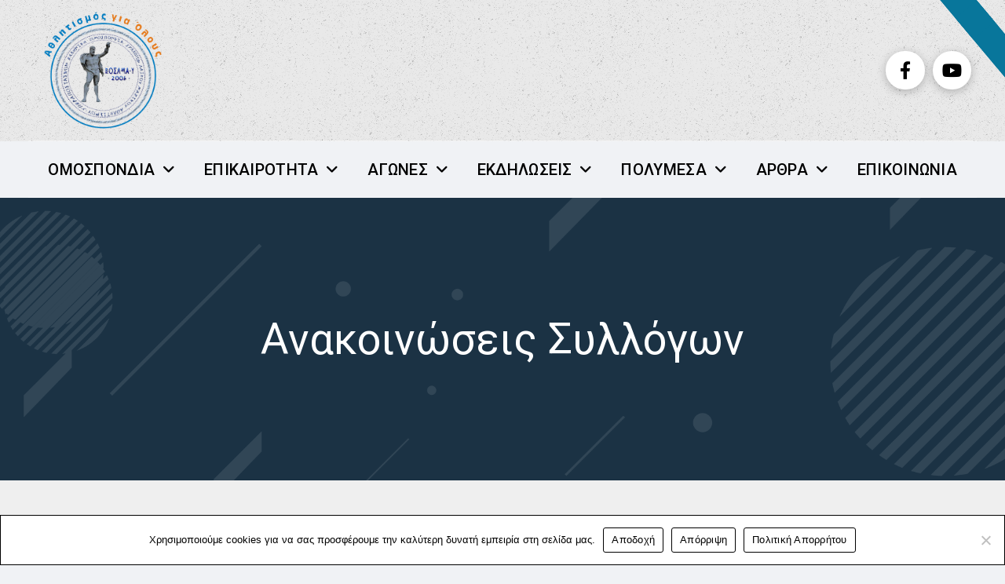

--- FILE ---
content_type: text/html; charset=UTF-8
request_url: http://eoslmay.org/34-os-vartzakeios-dromos-akyrosi/
body_size: 29850
content:
<!DOCTYPE html>
<html class="no-js" lang="el">
<head>
<meta charset="UTF-8">
<meta name="viewport" content="width=device-width, initial-scale=1.0">
<link rel="pingback" href="http://eoslmay.org/xmlrpc.php">
<meta name='robots' content='index, follow, max-image-preview:large, max-snippet:-1, max-video-preview:-1' />

	<!-- This site is optimized with the Yoast SEO plugin v21.7 - https://yoast.com/wordpress/plugins/seo/ -->
	<title>34 ος ΒΑΡΤΖΑΚΕΙΟΣ ΔΡΟΜΟΣ - ΑΚΥΡΩΣΗ - Ελληνική Ομοσπονδία Συλλόγων Λαϊκού Μαζικού Αθλητισμού Υπεραποστάσεων</title>
	<link rel="canonical" href="http://eoslmay.org/34-os-vartzakeios-dromos-akyrosi/" />
	<meta property="og:locale" content="el_GR" />
	<meta property="og:type" content="article" />
	<meta property="og:title" content="34 ος ΒΑΡΤΖΑΚΕΙΟΣ ΔΡΟΜΟΣ - ΑΚΥΡΩΣΗ - Ελληνική Ομοσπονδία Συλλόγων Λαϊκού Μαζικού Αθλητισμού Υπεραποστάσεων" />
	<meta property="og:description" content="ΣΥΛΛΟΓΟΣ&nbsp; ΔΡΟΜΕΩΝ ΥΓΕΙΑΣ ΠΕΙΡΑΙΑ &#8211;&nbsp; ΟΠΑΝ ΔΗΜΟΥ ΠΕΙΡΑΙΑ&nbsp;&nbsp;&nbsp;&nbsp;&nbsp;&nbsp;&nbsp;&nbsp;&nbsp;&nbsp;&nbsp;&nbsp;&nbsp;&nbsp;&nbsp;&nbsp;&nbsp;&nbsp;&nbsp;&nbsp;&nbsp;&nbsp;&nbsp;&nbsp;&nbsp;&nbsp;&nbsp;&nbsp;&nbsp;&nbsp;&nbsp;&nbsp;&nbsp;&nbsp;&nbsp;&nbsp;&nbsp;&nbsp; Πέμπτη 10 Σεπτεμβρίου 2020 Το διοικητικό συμβούλιο του Συλλόγου Δρομέων Υγείας Πειραιά, η Οργανωτική επιτροπή του ΒΑΡΤΖΑΚΕΙΟΥ ΔΡΟΜΟΥ και ο Αθλητικός Οργανισμός του Δήμου Πειραιά, αφού έλαβαν υπ’ όψιν τους την σχετική ανακοίνωση της Γ.Γ.Α. με τα περιοριστικά μέτρα αγώνων εκτός σταδίου και με υψηλό αίσθημα ευθύνης απέναντι στην υγεία των μελών ... Read More" />
	<meta property="og:url" content="http://eoslmay.org/34-os-vartzakeios-dromos-akyrosi/" />
	<meta property="og:site_name" content="Ελληνική Ομοσπονδία Συλλόγων Λαϊκού Μαζικού Αθλητισμού Υπεραποστάσεων" />
	<meta property="article:publisher" content="https://www.facebook.com/eoslmay" />
	<meta property="article:published_time" content="2020-09-15T08:17:00+00:00" />
	<meta name="author" content="sylvester" />
	<meta name="twitter:card" content="summary_large_image" />
	<meta name="twitter:label1" content="Συντάχθηκε από" />
	<meta name="twitter:data1" content="sylvester" />
	<meta name="twitter:label2" content="Εκτιμώμενος χρόνος ανάγνωσης" />
	<meta name="twitter:data2" content="2 λεπτά" />
	<script type="application/ld+json" class="yoast-schema-graph">{"@context":"https://schema.org","@graph":[{"@type":"Article","@id":"http://eoslmay.org/34-os-vartzakeios-dromos-akyrosi/#article","isPartOf":{"@id":"http://eoslmay.org/34-os-vartzakeios-dromos-akyrosi/"},"author":{"name":"sylvester","@id":"http://eoslmay.org/#/schema/person/ef8d3ee443f1c82cc89f918c2b58ea9b"},"headline":"34 ος ΒΑΡΤΖΑΚΕΙΟΣ ΔΡΟΜΟΣ &#8211; ΑΚΥΡΩΣΗ","datePublished":"2020-09-15T08:17:00+00:00","dateModified":"2020-09-15T08:17:00+00:00","mainEntityOfPage":{"@id":"http://eoslmay.org/34-os-vartzakeios-dromos-akyrosi/"},"wordCount":302,"commentCount":0,"publisher":{"@id":"http://eoslmay.org/#organization"},"articleSection":["Ανακοινώσεις Συλλόγων","Ειδήσεις"],"inLanguage":"el"},{"@type":"WebPage","@id":"http://eoslmay.org/34-os-vartzakeios-dromos-akyrosi/","url":"http://eoslmay.org/34-os-vartzakeios-dromos-akyrosi/","name":"34 ος ΒΑΡΤΖΑΚΕΙΟΣ ΔΡΟΜΟΣ - ΑΚΥΡΩΣΗ - Ελληνική Ομοσπονδία Συλλόγων Λαϊκού Μαζικού Αθλητισμού Υπεραποστάσεων","isPartOf":{"@id":"http://eoslmay.org/#website"},"datePublished":"2020-09-15T08:17:00+00:00","dateModified":"2020-09-15T08:17:00+00:00","breadcrumb":{"@id":"http://eoslmay.org/34-os-vartzakeios-dromos-akyrosi/#breadcrumb"},"inLanguage":"el","potentialAction":[{"@type":"ReadAction","target":["http://eoslmay.org/34-os-vartzakeios-dromos-akyrosi/"]}]},{"@type":"BreadcrumbList","@id":"http://eoslmay.org/34-os-vartzakeios-dromos-akyrosi/#breadcrumb","itemListElement":[{"@type":"ListItem","position":1,"name":"Αρχική","item":"http://eoslmay.org/"},{"@type":"ListItem","position":2,"name":"34 ος ΒΑΡΤΖΑΚΕΙΟΣ ΔΡΟΜΟΣ &#8211; ΑΚΥΡΩΣΗ"}]},{"@type":"WebSite","@id":"http://eoslmay.org/#website","url":"http://eoslmay.org/","name":"Ελληνική Ομοσπονδία Συλλόγων Λαϊκού Μαζικού Αθλητισμού Υπεραποστάσεων","description":"","publisher":{"@id":"http://eoslmay.org/#organization"},"potentialAction":[{"@type":"SearchAction","target":{"@type":"EntryPoint","urlTemplate":"http://eoslmay.org/?s={search_term_string}"},"query-input":"required name=search_term_string"}],"inLanguage":"el"},{"@type":"Organization","@id":"http://eoslmay.org/#organization","name":"Ελληνική Ομοσπονδία Συλλόγων Λαϊκού Μαζικού Αθλητισμού Υπεραποστάσεων","url":"http://eoslmay.org/","logo":{"@type":"ImageObject","inLanguage":"el","@id":"http://eoslmay.org/#/schema/logo/image/","url":"http://eoslmay.org/wp-content/uploads/2023/02/logo.png","contentUrl":"http://eoslmay.org/wp-content/uploads/2023/02/logo.png","width":385,"height":383,"caption":"Ελληνική Ομοσπονδία Συλλόγων Λαϊκού Μαζικού Αθλητισμού Υπεραποστάσεων"},"image":{"@id":"http://eoslmay.org/#/schema/logo/image/"},"sameAs":["https://www.facebook.com/eoslmay","https://www.youtube.com/@eoslmaytv"]},{"@type":"Person","@id":"http://eoslmay.org/#/schema/person/ef8d3ee443f1c82cc89f918c2b58ea9b","name":"sylvester","sameAs":["http://eoslmay.org"]}]}</script>
	<!-- / Yoast SEO plugin. -->


<link rel='dns-prefetch' href='//fonts.googleapis.com' />
<link rel='dns-prefetch' href='//use.fontawesome.com' />
<link rel="alternate" type="application/rss+xml" title="Ροή RSS &raquo; Ελληνική Ομοσπονδία Συλλόγων Λαϊκού Μαζικού Αθλητισμού Υπεραποστάσεων" href="http://eoslmay.org/feed/" />
<script type="text/javascript">
/* <![CDATA[ */
window._wpemojiSettings = {"baseUrl":"https:\/\/s.w.org\/images\/core\/emoji\/14.0.0\/72x72\/","ext":".png","svgUrl":"https:\/\/s.w.org\/images\/core\/emoji\/14.0.0\/svg\/","svgExt":".svg","source":{"concatemoji":"http:\/\/eoslmay.org\/wp-includes\/js\/wp-emoji-release.min.js?ver=6.4.2"}};
/*! This file is auto-generated */
!function(i,n){var o,s,e;function c(e){try{var t={supportTests:e,timestamp:(new Date).valueOf()};sessionStorage.setItem(o,JSON.stringify(t))}catch(e){}}function p(e,t,n){e.clearRect(0,0,e.canvas.width,e.canvas.height),e.fillText(t,0,0);var t=new Uint32Array(e.getImageData(0,0,e.canvas.width,e.canvas.height).data),r=(e.clearRect(0,0,e.canvas.width,e.canvas.height),e.fillText(n,0,0),new Uint32Array(e.getImageData(0,0,e.canvas.width,e.canvas.height).data));return t.every(function(e,t){return e===r[t]})}function u(e,t,n){switch(t){case"flag":return n(e,"\ud83c\udff3\ufe0f\u200d\u26a7\ufe0f","\ud83c\udff3\ufe0f\u200b\u26a7\ufe0f")?!1:!n(e,"\ud83c\uddfa\ud83c\uddf3","\ud83c\uddfa\u200b\ud83c\uddf3")&&!n(e,"\ud83c\udff4\udb40\udc67\udb40\udc62\udb40\udc65\udb40\udc6e\udb40\udc67\udb40\udc7f","\ud83c\udff4\u200b\udb40\udc67\u200b\udb40\udc62\u200b\udb40\udc65\u200b\udb40\udc6e\u200b\udb40\udc67\u200b\udb40\udc7f");case"emoji":return!n(e,"\ud83e\udef1\ud83c\udffb\u200d\ud83e\udef2\ud83c\udfff","\ud83e\udef1\ud83c\udffb\u200b\ud83e\udef2\ud83c\udfff")}return!1}function f(e,t,n){var r="undefined"!=typeof WorkerGlobalScope&&self instanceof WorkerGlobalScope?new OffscreenCanvas(300,150):i.createElement("canvas"),a=r.getContext("2d",{willReadFrequently:!0}),o=(a.textBaseline="top",a.font="600 32px Arial",{});return e.forEach(function(e){o[e]=t(a,e,n)}),o}function t(e){var t=i.createElement("script");t.src=e,t.defer=!0,i.head.appendChild(t)}"undefined"!=typeof Promise&&(o="wpEmojiSettingsSupports",s=["flag","emoji"],n.supports={everything:!0,everythingExceptFlag:!0},e=new Promise(function(e){i.addEventListener("DOMContentLoaded",e,{once:!0})}),new Promise(function(t){var n=function(){try{var e=JSON.parse(sessionStorage.getItem(o));if("object"==typeof e&&"number"==typeof e.timestamp&&(new Date).valueOf()<e.timestamp+604800&&"object"==typeof e.supportTests)return e.supportTests}catch(e){}return null}();if(!n){if("undefined"!=typeof Worker&&"undefined"!=typeof OffscreenCanvas&&"undefined"!=typeof URL&&URL.createObjectURL&&"undefined"!=typeof Blob)try{var e="postMessage("+f.toString()+"("+[JSON.stringify(s),u.toString(),p.toString()].join(",")+"));",r=new Blob([e],{type:"text/javascript"}),a=new Worker(URL.createObjectURL(r),{name:"wpTestEmojiSupports"});return void(a.onmessage=function(e){c(n=e.data),a.terminate(),t(n)})}catch(e){}c(n=f(s,u,p))}t(n)}).then(function(e){for(var t in e)n.supports[t]=e[t],n.supports.everything=n.supports.everything&&n.supports[t],"flag"!==t&&(n.supports.everythingExceptFlag=n.supports.everythingExceptFlag&&n.supports[t]);n.supports.everythingExceptFlag=n.supports.everythingExceptFlag&&!n.supports.flag,n.DOMReady=!1,n.readyCallback=function(){n.DOMReady=!0}}).then(function(){return e}).then(function(){var e;n.supports.everything||(n.readyCallback(),(e=n.source||{}).concatemoji?t(e.concatemoji):e.wpemoji&&e.twemoji&&(t(e.twemoji),t(e.wpemoji)))}))}((window,document),window._wpemojiSettings);
/* ]]> */
</script>
<link rel='stylesheet' id='mec-select2-style-css' href='http://eoslmay.org/wp-content/plugins/_modern-events-calendar/assets/packages/select2/select2.min.css?ver=6.8.10' type='text/css' media='all' />
<link rel='stylesheet' id='mec-font-icons-css' href='http://eoslmay.org/wp-content/plugins/_modern-events-calendar/assets/css/iconfonts.css?ver=6.4.2' type='text/css' media='all' />
<link rel='stylesheet' id='mec-frontend-style-css' href='http://eoslmay.org/wp-content/plugins/_modern-events-calendar/assets/css/frontend.min.css?ver=6.8.10' type='text/css' media='all' />
<link rel='stylesheet' id='mec-tooltip-style-css' href='http://eoslmay.org/wp-content/plugins/_modern-events-calendar/assets/packages/tooltip/tooltip.css?ver=6.4.2' type='text/css' media='all' />
<link rel='stylesheet' id='mec-tooltip-shadow-style-css' href='http://eoslmay.org/wp-content/plugins/_modern-events-calendar/assets/packages/tooltip/tooltipster-sideTip-shadow.min.css?ver=6.4.2' type='text/css' media='all' />
<link rel='stylesheet' id='featherlight-css' href='http://eoslmay.org/wp-content/plugins/_modern-events-calendar/assets/packages/featherlight/featherlight.css?ver=6.4.2' type='text/css' media='all' />
<link rel='stylesheet' id='mec-google-fonts-css' href='//fonts.googleapis.com/css?family=Montserrat%3A400%2C700%7CRoboto%3A100%2C300%2C400%2C700&#038;ver=6.4.2' type='text/css' media='all' />
<link rel='stylesheet' id='mec-custom-google-font-css' href='https://fonts.googleapis.com/css?family=Roboto%3A100%2C+100italic%2C+300%2C+300italic%2C+regular%2C+italic%2C+500%2C+500italic%2C+700%2C+700italic%2C+900%2C+900italic%2C+%7CRoboto%3A900italic%2C+900italic%2C+900italic%2C+900italic%2C+900italic%2C+900italic%2C+900italic%2C+900italic%2C+900italic%2C+900italic%2C+900italic%2C+900italic%2C+&#038;subset=latin%2Clatin-ext' type='text/css' media='all' />
<link rel='stylesheet' id='mec-lity-style-css' href='http://eoslmay.org/wp-content/plugins/_modern-events-calendar/assets/packages/lity/lity.min.css?ver=6.4.2' type='text/css' media='all' />
<link rel='stylesheet' id='mec-general-calendar-style-css' href='http://eoslmay.org/wp-content/plugins/_modern-events-calendar/assets/css/mec-general-calendar.css?ver=6.4.2' type='text/css' media='all' />
<style id='wp-emoji-styles-inline-css' type='text/css'>

	img.wp-smiley, img.emoji {
		display: inline !important;
		border: none !important;
		box-shadow: none !important;
		height: 1em !important;
		width: 1em !important;
		margin: 0 0.07em !important;
		vertical-align: -0.1em !important;
		background: none !important;
		padding: 0 !important;
	}
</style>
<link rel='stylesheet' id='cookie-notice-front-css' href='http://eoslmay.org/wp-content/plugins/cookie-notice/css/front.min.css?ver=2.5.5' type='text/css' media='all' />
<link rel='stylesheet' id='x-stack-css' href='http://eoslmay.org/wp-content/themes/pro/framework/dist/css/site/stacks/integrity-light.css?ver=6.4.11' type='text/css' media='all' />
<link rel='stylesheet' id='x-child-css' href='http://eoslmay.org/wp-content/themes/pro-child/style.css?ver=6.4.11' type='text/css' media='all' />
<link rel='stylesheet' id='font-awesome-official-css' href='https://use.fontawesome.com/releases/v6.3.0/css/all.css' type='text/css' media='all' integrity="sha384-nYX0jQk7JxCp1jdj3j2QdJbEJaTvTlhexnpMjwIkYQLdk9ZE3/g8CBw87XP2N0pR" crossorigin="anonymous" />
<style id='cs-inline-css' type='text/css'>
@media (min-width:1200px){.x-hide-xl{display:none !important;}}@media (min-width:979px) and (max-width:1199.98px){.x-hide-lg{display:none !important;}}@media (min-width:767px) and (max-width:978.98px){.x-hide-md{display:none !important;}}@media (min-width:480px) and (max-width:766.98px){.x-hide-sm{display:none !important;}}@media (max-width:479.98px){.x-hide-xs{display:none !important;}} a,h1 a:hover,h2 a:hover,h3 a:hover,h4 a:hover,h5 a:hover,h6 a:hover,.x-breadcrumb-wrap a:hover,.widget ul li a:hover,.widget ol li a:hover,.widget.widget_text ul li a,.widget.widget_text ol li a,.widget_nav_menu .current-menu-item > a,.x-accordion-heading .x-accordion-toggle:hover,.x-comment-author a:hover,.x-comment-time:hover,.x-recent-posts a:hover .h-recent-posts{color:#FC9663;}a:hover,.widget.widget_text ul li a:hover,.widget.widget_text ol li a:hover,.x-twitter-widget ul li a:hover{color:#FA5C0D;}.rev_slider_wrapper,a.x-img-thumbnail:hover,.x-slider-container.below,.page-template-template-blank-3-php .x-slider-container.above,.page-template-template-blank-6-php .x-slider-container.above{border-color:#FC9663;}.entry-thumb:before,.x-pagination span.current,.woocommerce-pagination span[aria-current],.flex-direction-nav a,.flex-control-nav a:hover,.flex-control-nav a.flex-active,.mejs-time-current,.x-dropcap,.x-skill-bar .bar,.x-pricing-column.featured h2,.h-comments-title small,.x-entry-share .x-share:hover,.x-highlight,.x-recent-posts .x-recent-posts-img:after{background-color:#FC9663;}.x-nav-tabs > .active > a,.x-nav-tabs > .active > a:hover{box-shadow:inset 0 3px 0 0 #FC9663;}.x-main{width:calc(72% - 2.463055%);}.x-sidebar{width:calc(100% - 2.463055% - 72%);}.x-comment-author,.x-comment-time,.comment-form-author label,.comment-form-email label,.comment-form-url label,.comment-form-rating label,.comment-form-comment label,.widget_calendar #wp-calendar caption,.widget.widget_rss li .rsswidget{font-family:"Roboto",sans-serif;font-weight:700;}.p-landmark-sub,.p-meta,input,button,select,textarea{font-family:"Roboto",sans-serif;}.widget ul li a,.widget ol li a,.x-comment-time{color:rgb(0,0,0);}.widget_text ol li a,.widget_text ul li a{color:#FC9663;}.widget_text ol li a:hover,.widget_text ul li a:hover{color:#FA5C0D;}.comment-form-author label,.comment-form-email label,.comment-form-url label,.comment-form-rating label,.comment-form-comment label,.widget_calendar #wp-calendar th,.p-landmark-sub strong,.widget_tag_cloud .tagcloud a:hover,.widget_tag_cloud .tagcloud a:active,.entry-footer a:hover,.entry-footer a:active,.x-breadcrumbs .current,.x-comment-author,.x-comment-author a{color:#272727;}.widget_calendar #wp-calendar th{border-color:#272727;}.h-feature-headline span i{background-color:#272727;}@media (max-width:978.98px){}html{font-size:16px;}@media (min-width:479px){html{font-size:16px;}}@media (min-width:766px){html{font-size:16px;}}@media (min-width:978px){html{font-size:18px;}}@media (min-width:1199px){html{font-size:18px;}}body{font-style:normal;font-weight:400;color:rgb(0,0,0);background-color:#F0F2F5;}.w-b{font-weight:400 !important;}h1,h2,h3,h4,h5,h6,.h1,.h2,.h3,.h4,.h5,.h6{font-family:"Roboto",sans-serif;font-style:normal;font-weight:700;}h1,.h1{letter-spacing:-0.035em;}h2,.h2{letter-spacing:-0.035em;}h3,.h3{letter-spacing:-0.035em;}h4,.h4{letter-spacing:-0.035em;}h5,.h5{letter-spacing:-0.035em;}h6,.h6{letter-spacing:-0.035em;}.w-h{font-weight:700 !important;}.x-container.width{width:100%;}.x-container.max{max-width:1200px;}.x-bar-content.x-container.width{flex-basis:100%;}.x-main.full{float:none;clear:both;display:block;width:auto;}@media (max-width:978.98px){.x-main.full,.x-main.left,.x-main.right,.x-sidebar.left,.x-sidebar.right{float:none;display:block;width:auto !important;}}.entry-header,.entry-content{font-size:1rem;}body,input,button,select,textarea{font-family:"Roboto",sans-serif;}h1,h2,h3,h4,h5,h6,.h1,.h2,.h3,.h4,.h5,.h6,h1 a,h2 a,h3 a,h4 a,h5 a,h6 a,.h1 a,.h2 a,.h3 a,.h4 a,.h5 a,.h6 a,blockquote{color:#272727;}.cfc-h-tx{color:#272727 !important;}.cfc-h-bd{border-color:#272727 !important;}.cfc-h-bg{background-color:#272727 !important;}.cfc-b-tx{color:rgb(0,0,0) !important;}.cfc-b-bd{border-color:rgb(0,0,0) !important;}.cfc-b-bg{background-color:rgb(0,0,0) !important;}.x-btn,.button,[type="submit"]{color:#ffffff;border-color:transparent;background-color:#fc9663;margin-bottom:0.25em;text-shadow:0 0.075em 0.075em rgba(0,0,0,0.5);box-shadow:0 0.25em 0 0 transparent,0 4px 9px rgba(0,0,0,0.75);border-radius:0.25em;}.x-btn:hover,.button:hover,[type="submit"]:hover{color:#ffffff;border-color:transparent;background-color:#2e93cc;margin-bottom:0.25em;text-shadow:0 0.075em 0.075em rgba(0,0,0,0.5);box-shadow:0 0.25em 0 0 transparent,0 4px 9px rgba(0,0,0,0.75);}.x-btn.x-btn-real,.x-btn.x-btn-real:hover{margin-bottom:0.25em;text-shadow:0 0.075em 0.075em rgba(0,0,0,0.65);}.x-btn.x-btn-real{box-shadow:0 0.25em 0 0 transparent,0 4px 9px rgba(0,0,0,0.75);}.x-btn.x-btn-real:hover{box-shadow:0 0.25em 0 0 transparent,0 4px 9px rgba(0,0,0,0.75);}.x-btn.x-btn-flat,.x-btn.x-btn-flat:hover{margin-bottom:0;text-shadow:0 0.075em 0.075em rgba(0,0,0,0.65);box-shadow:none;}.x-btn.x-btn-transparent,.x-btn.x-btn-transparent:hover{margin-bottom:0;border-width:3px;text-shadow:none;text-transform:uppercase;background-color:transparent;box-shadow:none;}.bg .mejs-container,.x-video .mejs-container{position:unset !important;} @font-face{font-family:'FontAwesomePro';font-style:normal;font-weight:900;font-display:block;src:url('http://eoslmay.org/wp-content/themes/pro/cornerstone/assets/fonts/fa-solid-900.woff2?ver=6.4.2') format('woff2'),url('http://eoslmay.org/wp-content/themes/pro/cornerstone/assets/fonts/fa-solid-900.ttf?ver=6.4.2') format('truetype');}[data-x-fa-pro-icon]{font-family:"FontAwesomePro" !important;}[data-x-fa-pro-icon]:before{content:attr(data-x-fa-pro-icon);}[data-x-icon],[data-x-icon-o],[data-x-icon-l],[data-x-icon-s],[data-x-icon-b],[data-x-icon-sr],[data-x-icon-ss],[data-x-icon-sl],[data-x-fa-pro-icon],[class*="cs-fa-"]{display:inline-flex;font-style:normal;font-weight:400;text-decoration:inherit;text-rendering:auto;-webkit-font-smoothing:antialiased;-moz-osx-font-smoothing:grayscale;}[data-x-icon].left,[data-x-icon-o].left,[data-x-icon-l].left,[data-x-icon-s].left,[data-x-icon-b].left,[data-x-icon-sr].left,[data-x-icon-ss].left,[data-x-icon-sl].left,[data-x-fa-pro-icon].left,[class*="cs-fa-"].left{margin-right:0.5em;}[data-x-icon].right,[data-x-icon-o].right,[data-x-icon-l].right,[data-x-icon-s].right,[data-x-icon-b].right,[data-x-icon-sr].right,[data-x-icon-ss].right,[data-x-icon-sl].right,[data-x-fa-pro-icon].right,[class*="cs-fa-"].right{margin-left:0.5em;}[data-x-icon]:before,[data-x-icon-o]:before,[data-x-icon-l]:before,[data-x-icon-s]:before,[data-x-icon-b]:before,[data-x-icon-sr]:before,[data-x-icon-ss]:before,[data-x-icon-sl]:before,[data-x-fa-pro-icon]:before,[class*="cs-fa-"]:before{line-height:1;}@font-face{font-family:'FontAwesome';font-style:normal;font-weight:900;font-display:block;src:url('http://eoslmay.org/wp-content/themes/pro/cornerstone/assets/fonts/fa-solid-900.woff2?ver=6.4.2') format('woff2'),url('http://eoslmay.org/wp-content/themes/pro/cornerstone/assets/fonts/fa-solid-900.ttf?ver=6.4.2') format('truetype');}[data-x-icon],[data-x-icon-s],[data-x-icon][class*="cs-fa-"]{font-family:"FontAwesome" !important;font-weight:900;}[data-x-icon]:before,[data-x-icon][class*="cs-fa-"]:before{content:attr(data-x-icon);}[data-x-icon-s]:before{content:attr(data-x-icon-s);}@font-face{font-family:'FontAwesomeRegular';font-style:normal;font-weight:400;font-display:block;src:url('http://eoslmay.org/wp-content/themes/pro/cornerstone/assets/fonts/fa-regular-400.woff2?ver=6.4.2') format('woff2'),url('http://eoslmay.org/wp-content/themes/pro/cornerstone/assets/fonts/fa-regular-400.ttf?ver=6.4.2') format('truetype');}@font-face{font-family:'FontAwesomePro';font-style:normal;font-weight:400;font-display:block;src:url('http://eoslmay.org/wp-content/themes/pro/cornerstone/assets/fonts/fa-regular-400.woff2?ver=6.4.2') format('woff2'),url('http://eoslmay.org/wp-content/themes/pro/cornerstone/assets/fonts/fa-regular-400.ttf?ver=6.4.2') format('truetype');}[data-x-icon-o]{font-family:"FontAwesomeRegular" !important;}[data-x-icon-o]:before{content:attr(data-x-icon-o);}@font-face{font-family:'FontAwesomeLight';font-style:normal;font-weight:300;font-display:block;src:url('http://eoslmay.org/wp-content/themes/pro/cornerstone/assets/fonts/fa-light-300.woff2?ver=6.4.2') format('woff2'),url('http://eoslmay.org/wp-content/themes/pro/cornerstone/assets/fonts/fa-light-300.ttf?ver=6.4.2') format('truetype');}@font-face{font-family:'FontAwesomePro';font-style:normal;font-weight:300;font-display:block;src:url('http://eoslmay.org/wp-content/themes/pro/cornerstone/assets/fonts/fa-light-300.woff2?ver=6.4.2') format('woff2'),url('http://eoslmay.org/wp-content/themes/pro/cornerstone/assets/fonts/fa-light-300.ttf?ver=6.4.2') format('truetype');}[data-x-icon-l]{font-family:"FontAwesomeLight" !important;font-weight:300;}[data-x-icon-l]:before{content:attr(data-x-icon-l);}@font-face{font-family:'FontAwesomeBrands';font-style:normal;font-weight:normal;font-display:block;src:url('http://eoslmay.org/wp-content/themes/pro/cornerstone/assets/fonts/fa-brands-400.woff2?ver=6.4.2') format('woff2'),url('http://eoslmay.org/wp-content/themes/pro/cornerstone/assets/fonts/fa-brands-400.ttf?ver=6.4.2') format('truetype');}[data-x-icon-b]{font-family:"FontAwesomeBrands" !important;}[data-x-icon-b]:before{content:attr(data-x-icon-b);}.widget.widget_rss li .rsswidget:before{content:"\f35d";padding-right:0.4em;font-family:"FontAwesome";} .m250-0.x-section{margin-top:0px;margin-right:0px;margin-bottom:0px;margin-left:0px;border-top-width:0;border-right-width:0;border-bottom-width:0;border-left-width:0;padding-top:100px;padding-right:0px;padding-bottom:100px;padding-left:0px;background-color:#efefef;z-index:auto;}.m250-1{transform-origin:0% 50%;}:where(body:not(.tco-disable-effects)) .m250-1:is(.x-effect-exit,.x-effect-entering,.x-effect-exiting) {animation-delay:0ms;animation-duration:3000ms;animation-timing-function:cubic-bezier(0.230,1.000,0.320,1.000);transition-delay:0ms;transition-duration:3000ms;transition-timing-function:cubic-bezier(0.230,1.000,0.320,1.000);}.m250-1:is(.x-effect-enter){opacity:1;transform:scale(1,1);}:where(body:not(.tco-disable-effects)) .m250-1:is(.x-effect-exit){opacity:0;transform:scale(0.33,1);}.m250-2{transition-duration:222ms;}.m250-2 .x-anchor-text-primary {transition-duration:222ms;}.m250-2 .x-anchor-text-secondary {transition-duration:222ms;}.m250-2 .x-graphic-child {transition-duration:222ms;}.m250-3{-webkit-mask-image:linear-gradient(to bottom,rgba(0,0,0,0) 0%,rgba(0,0,0,1) 0%,rgba(0,0,0,1) 55%,rgba(0,0,0,0) calc(100% - 18px));mask-image:linear-gradient(to bottom,rgba(0,0,0,0) 0%,rgba(0,0,0,1) 0%,rgba(0,0,0,1) 55%,rgba(0,0,0,0) calc(100% - 18px));-webkit-mask-composite:xor;mask-composite:exclude;-webkit-mask-position:center;mask-position:center;-webkit-mask-size:contain;mask-size:contain;-webkit-mask-repeat:no-repeat;mask-repeat:no-repeat;}.m250-4{flex-grow:0;flex-shrink:1;flex-basis:auto;font-size:1em;}.m250-6{border-top-width:0;border-right-width:0;border-bottom-width:0;border-left-width:0;}.m250-7{width:100%;}.m250-8{max-width:98%;}.m250-9{margin-top:0px;}.m250-a{margin-right:auto;margin-bottom:0px;margin-left:auto;}.m250-b{overflow-x:hidden;overflow-y:hidden;max-height:460px;border-top-width:3px;border-right-width:3px;border-bottom-width:3px;border-left-width:3px;border-top-style:solid;border-right-style:solid;border-bottom-style:solid;border-left-style:solid;border-top-color:transparent;border-right-color:transparent;border-bottom-color:transparent;border-left-color:transparent;border-top-left-radius:18px;border-top-right-radius:18px;border-bottom-right-radius:18px;border-bottom-left-radius:18px;background-color:#0a2540;}.m250-c{display:flex;flex-direction:column;justify-content:center;align-items:center;flex-wrap:wrap;align-content:center;}.m250-d{margin-top:64px;}.m250-e{height:100%;max-height:100%;}.m250-f.x-text{max-width:100%;font-size:35px;}.m250-f.x-text .x-text-content-text-primary{font-size:35px;color:#0a2540;}.m250-g.x-text{border-top-width:0;border-right-width:0;border-bottom-width:0;border-left-width:0;}.m250-g.x-text .x-text-content-text-primary{font-family:inherit;font-style:normal;font-weight:bold;line-height:1.4;letter-spacing:0em;text-transform:none;}.m250-h.x-text{padding-top:10px;padding-right:10px;padding-bottom:10px;padding-left:10px;font-size:18px;background-color:#1B3244;}.m250-h.x-text .x-text-content-text-primary{font-size:18px;color:rgba(255,255,255,1);}.m250-i{padding-top:1em;padding-right:0;padding-bottom:0;padding-left:0;font-size:1em;}.m250-j{width:100%;max-width:none;border-right-width:0;border-bottom-width:0;border-left-width:0;border-top-style:solid;border-right-style:solid;border-bottom-style:solid;border-left-style:solid;}.m250-k{border-top-width:3px;border-top-color:#FC9663;border-right-color:#FC9663;border-bottom-color:#FC9663;border-left-color:#FC9663;font-size:1em;}.m250-l{margin-top:54px;margin-right:0px;margin-bottom:54px;margin-left:0px;border-top-width:1em;border-top-color:rgba(10,37,64,0.11);border-right-color:rgba(10,37,64,0.11);border-bottom-color:rgba(10,37,64,0.11);border-left-color:rgba(10,37,64,0.11);font-size:2px;}.m250-m.x-row{z-index:auto;border-top-width:0;border-right-width:0;border-bottom-width:0;border-left-width:0;padding-top:1px;padding-right:1px;padding-bottom:1px;padding-left:1px;}.m250-m > .x-row-inner{flex-direction:row;}.m250-n.x-row{margin-top:28px;margin-bottom:0px;}.m250-n > .x-row-inner{margin-top:calc(((4px / 2) + 1px) * -1);margin-right:calc(((35px / 2) + 1px) * -1);margin-bottom:calc(((4px / 2) + 1px) * -1);margin-left:calc(((35px / 2) + 1px) * -1);}.m250-n > .x-row-inner > *{margin-top:calc(4px / 2);margin-bottom:calc(4px / 2);margin-right:calc(35px / 2);margin-left:calc(35px / 2);}.m250-o.x-row{margin-right:0;margin-left:0;}.m250-p.x-row{font-size:1em;}.m250-q > .x-row-inner{justify-content:flex-start;align-items:stretch;align-content:stretch;}.m250-r.x-row{margin-top:0px;margin-bottom:28px;}.m250-r > .x-row-inner{margin-top:calc(((0.167em / 2) + 1px) * -1);margin-right:calc(((0em / 2) + 1px) * -1);margin-bottom:calc(((0.167em / 2) + 1px) * -1);margin-left:calc(((0em / 2) + 1px) * -1);}.m250-r > .x-row-inner > *{margin-top:calc(0.167em / 2);margin-bottom:calc(0.167em / 2);}.m250-s.x-row{font-size:18px;}.m250-t.x-row{margin-right:auto;margin-left:auto;}.m250-t > .x-row-inner{margin-top:calc(((9px / 2) + 1px) * -1);margin-bottom:calc(((9px / 2) + 1px) * -1);}.m250-t > .x-row-inner > *{margin-top:calc(9px / 2);margin-bottom:calc(9px / 2);}.m250-u > .x-row-inner{justify-content:center;align-items:baseline;align-content:baseline;margin-right:calc(((12px / 2) + 1px) * -1);margin-left:calc(((12px / 2) + 1px) * -1);}.m250-u > .x-row-inner > *{margin-right:calc(12px / 2);margin-left:calc(12px / 2);}.m250-v > .x-row-inner{margin-right:calc(((9px / 2) + 1px) * -1);margin-left:calc(((9px / 2) + 1px) * -1);}.m250-v > .x-row-inner > *{margin-right:calc(9px / 2);margin-left:calc(9px / 2);}.m250-w{--gap:35px;}.m250-w > .x-row-inner > *:nth-child(1n - 0) {flex-basis:calc(auto - clamp(0px,var(--gap),9999px));}.m250-x{--gap:0em;}.m250-x > .x-row-inner > *:nth-child(1n - 0) {flex-basis:calc(auto - clamp(0px,var(--gap),9999px));}.m250-y{--gap:12px;}.m250-y > .x-row-inner > *:nth-child(1n - 0) {flex-basis:calc(auto - clamp(0px,var(--gap),9999px));}.m250-z{--gap:9px;}.m250-z > .x-row-inner > *:nth-child(1n - 0) {flex-basis:calc(auto - clamp(0px,var(--gap),9999px));}.m250-10.x-col{z-index:1;border-top-width:0;border-right-width:0;border-bottom-width:0;border-left-width:0;font-size:1em;}.m250-11.x-col{display:flex;align-items:center;}.m250-12.x-col{flex-direction:row;justify-content:flex-start;}.m250-13.x-col{flex-direction:column;justify-content:center;flex-wrap:wrap;align-content:center;}.m250-14.x-anchor {border-top-width:0;border-right-width:0;border-bottom-width:0;border-left-width:0;font-size:1em;}.m250-14.x-anchor .x-anchor-content {flex-direction:row;justify-content:center;align-items:center;}.m250-15.x-anchor .x-anchor-text-primary {font-family:"Helvetica Neue",Helvetica,Arial,sans-serif;font-size:1em;font-style:normal;font-weight:700;line-height:1.4;color:rgba(66,84,102,0.77);}.m250-15.x-anchor:hover .x-anchor-text-primary,.m250-15.x-anchor[class*="active"] .x-anchor-text-primary,[data-x-effect-provider*="colors"]:hover .m250-15.x-anchor .x-anchor-text-primary {color:#0a2540;}.m250-15 > .is-primary {width:100%;height:3px;color:rgba(0,0,0,0.75);transform-origin:100% 100%;}.m250-16.x-anchor .x-graphic-icon {font-size:1em;width:auto;color:#0a2540;border-top-width:0;border-right-width:0;border-bottom-width:0;border-left-width:0;}.m250-16.x-anchor:hover .x-graphic-icon,.m250-16.x-anchor[class*="active"] .x-graphic-icon,[data-x-effect-provider*="colors"]:hover .m250-16.x-anchor .x-graphic-icon {color:#0073e6;}.m250-17.x-text{border-top-width:0;border-right-width:0;border-bottom-width:0;border-left-width:0;font-family:"Helvetica Neue",Helvetica,Arial,sans-serif;font-style:normal;letter-spacing:0em;text-transform:none;}.m250-17.x-text > :first-child{margin-top:0;}.m250-17.x-text > :last-child{margin-bottom:0;}.m250-18.x-text{padding-top:0em;padding-right:0.512em;padding-bottom:0em;padding-left:0.512em;font-size:1em;font-weight:700;line-height:1.4;color:rgba(66,84,102,0.77);}.m250-19.x-text{font-size:18px;font-weight:400;line-height:1.5;color:#425466;}.m250-1a.x-image{display:block;font-size:1em;width:100%;max-width:100%;border-top-width:0;border-right-width:0;border-bottom-width:0;border-left-width:0;}.m250-1a.x-image img{width:100%;object-fit:cover;}.m250-1a.x-image,.m250-1a.x-image img{height:100%;max-height:100%;}@media screen and (min-width:480px) and (max-width:766.98px){.m250-f.x-text{font-size:44px;}}@media screen and (max-width:479.98px){.m250-f.x-text{font-size:36px;}}  .m3hd-0.x-bar{height:10rem;background-color:#e9e9e9;}.m3hd-0 .x-bar-content{height:10rem;}.m3hd-0.x-bar-space{height:10rem;}.m3hd-1.x-bar{border-top-width:0;border-right-width:0;border-bottom-width:0;border-left-width:0;font-size:1rem;}.m3hd-1 .x-bar-content{flex-direction:row;align-items:stretch;flex-grow:0;flex-shrink:1;flex-basis:100%;max-width:1400px;}.m3hd-1.x-bar-outer-spacers:after,.m3hd-1.x-bar-outer-spacers:before{flex-basis:2em;width:2em!important;height:2em;}.m3hd-1.x-bar-space{font-size:1rem;}.m3hd-2.x-bar{z-index:9999;}.m3hd-2 .x-bar-content{justify-content:space-between;}.m3hd-3.x-bar{height:4rem;background-color:#F0F2F5;}.m3hd-3 .x-bar-content{height:4rem;}.m3hd-3.x-bar-space{height:4rem;}.m3hd-4.x-bar{height:20rem;background-color:#1B3244;z-index:1;}.m3hd-4 .x-bar-content{justify-content:center;height:20rem;}.m3hd-4.x-bar-space{height:20rem;}.m3hd-5.x-bar-container{flex-direction:row;align-items:center;font-size:1em;z-index:1;}.m3hd-6.x-bar-container{justify-content:flex-start;}.m3hd-7.x-bar-container{flex-grow:1;flex-shrink:0;flex-basis:0%;border-top-width:0px;border-right-width:0px;border-bottom-width:1px;border-left-width:0px;border-top-style:none;border-right-style:none;border-bottom-style:solid;border-left-style:none;border-top-color:transparent;border-right-color:transparent;border-bottom-color:rgba(255,255,255,0.5);border-left-color:transparent;}.m3hd-8.x-bar-container{justify-content:flex-end;}.m3hd-9.x-bar-container{justify-content:center;}.m3hd-a.x-bar-container{flex-grow:0;flex-shrink:1;flex-basis:auto;border-top-width:0;border-right-width:0;border-bottom-width:0;border-left-width:0;}.m3hd-b.x-image{display:block;font-size:1em;width:150px;max-width:25vw;margin-top:20px;margin-right:20px;margin-bottom:20px;margin-left:20px;border-top-width:0;border-right-width:0;border-bottom-width:0;border-left-width:0;padding-top:20px;padding-right:0px;padding-bottom:20px;padding-left:0px;background-color:transparent;}.m3hd-b.x-image img{width:100%;}.m3hd-c.x-anchor {width:2.75em;height:2.75em;border-top-left-radius:100em;border-top-right-radius:100em;border-bottom-right-radius:100em;border-bottom-left-radius:100em;}.m3hd-c.x-anchor .x-graphic {margin-top:5px;margin-right:5px;margin-bottom:5px;margin-left:5px;}.m3hd-c.x-anchor .x-graphic-icon {font-size:1.25em;width:auto;color:rgba(0,0,0,1);border-top-width:0;border-right-width:0;border-bottom-width:0;border-left-width:0;}.m3hd-d.x-anchor {margin-top:0px;margin-bottom:0px;margin-left:0px;background-color:rgba(255,255,255,1);box-shadow:0em 0.15em 0.65em 0em rgba(0,0,0,0.25);}.m3hd-d.x-anchor:hover .x-graphic-icon,.m3hd-d.x-anchor[class*="active"] .x-graphic-icon,[data-x-effect-provider*="colors"]:hover .m3hd-d.x-anchor .x-graphic-icon {color:#3b5998;}.m3hd-e.x-anchor {margin-right:10px;}.m3hd-f.x-anchor {border-top-width:0;border-right-width:0;border-bottom-width:0;border-left-width:0;}.m3hd-g.x-anchor {font-size:1em;}.m3hd-g.x-anchor .x-anchor-content {flex-direction:row;justify-content:center;align-items:center;}.m3hd-h.x-anchor {margin-right:7px;}.m3hd-i.x-anchor {background-color:transparent;}.m3hd-j.x-anchor {border-top-width:1px;border-right-width:1px;border-bottom-width:1px;border-left-width:1px;border-top-style:solid;border-right-style:solid;border-bottom-style:solid;border-left-style:solid;}.m3hd-k.x-anchor {border-top-color:rgb(0,0,0);border-right-color:rgb(0,0,0);border-bottom-color:rgb(0,0,0);border-left-color:rgb(0,0,0);}.m3hd-k.x-anchor:hover,.m3hd-k.x-anchor[class*="active"],[data-x-effect-provider*="colors"]:hover .m3hd-k.x-anchor {background-color:rgb(213,213,213);}.m3hd-k.x-anchor .x-graphic-icon {background-color:transparent;}.m3hd-k.x-anchor:hover .x-graphic-icon,.m3hd-k.x-anchor[class*="active"] .x-graphic-icon,[data-x-effect-provider*="colors"]:hover .m3hd-k.x-anchor .x-graphic-icon {color:rgba(0,0,0,0.5);}.m3hd-k.x-anchor .x-toggle {color:rgb(0,0,0);}.m3hd-k.x-anchor .x-toggle-burger {width:12em;margin-top:3.25em;margin-right:0;margin-bottom:3.25em;margin-left:0;font-size:0.1em;}.m3hd-k.x-anchor .x-toggle-burger-bun-t {transform:translate3d(0,calc(3.25em * -1),0);}.m3hd-k.x-anchor .x-toggle-burger-bun-b {transform:translate3d(0,3.25em,0);}.m3hd-l.x-anchor .x-anchor-content {padding-right:0.75em;padding-left:0.75em;}.m3hd-l.x-anchor .x-anchor-text {margin-top:5px;margin-bottom:5px;margin-left:5px;}.m3hd-l.x-anchor .x-anchor-text-primary {font-style:normal;}.m3hd-l.x-anchor .x-anchor-sub-indicator {margin-top:5px;margin-right:5px;margin-bottom:5px;margin-left:5px;font-size:1em;}.m3hd-m.x-anchor .x-anchor-content {padding-top:0.75em;padding-bottom:0.75em;}.m3hd-n.x-anchor .x-anchor-text {margin-right:5px;}.m3hd-n.x-anchor .x-anchor-text-primary {font-family:"Roboto",sans-serif;font-size:20px;line-height:1;text-transform:uppercase;}.m3hd-o.x-anchor .x-anchor-text-primary {font-weight:700;color:#2e93cc;}.m3hd-o.x-anchor:hover .x-anchor-text-primary,.m3hd-o.x-anchor[class*="active"] .x-anchor-text-primary,[data-x-effect-provider*="colors"]:hover .m3hd-o.x-anchor .x-anchor-text-primary {color:rgb(0,0,0);}.m3hd-o.x-anchor .x-anchor-sub-indicator {color:#2e93cc;}.m3hd-o.x-anchor:hover .x-anchor-sub-indicator,.m3hd-o.x-anchor[class*="active"] .x-anchor-sub-indicator,[data-x-effect-provider*="colors"]:hover .m3hd-o.x-anchor .x-anchor-sub-indicator {color:rgb(0,0,0);}.m3hd-p.x-anchor .x-anchor-content {padding-top:0em;padding-bottom:1px;}.m3hd-p.x-anchor .x-anchor-text-primary {font-weight:500;letter-spacing:0.015em;margin-right:calc(0.015em * -1);color:rgb(0,0,0);}.m3hd-p.x-anchor:hover .x-anchor-text-primary,.m3hd-p.x-anchor[class*="active"] .x-anchor-text-primary,[data-x-effect-provider*="colors"]:hover .m3hd-p.x-anchor .x-anchor-text-primary {color:#2e93cc;}.m3hd-p > .is-secondary {width:100%;height:3px;color:#fc9663;transform-origin:100% 100%;}.m3hd-q.x-anchor .x-anchor-sub-indicator {color:rgba(0,0,0,1);}.m3hd-q.x-anchor:hover .x-anchor-sub-indicator,.m3hd-q.x-anchor[class*="active"] .x-anchor-sub-indicator,[data-x-effect-provider*="colors"]:hover .m3hd-q.x-anchor .x-anchor-sub-indicator {color:rgba(0,0,0,0.5);}.m3hd-r.x-anchor {border-top-color:rgb(255,255,255);border-right-color:rgb(255,255,255);border-bottom-color:rgb(255,255,255);border-left-color:rgb(255,255,255);}.m3hd-r.x-anchor:hover,.m3hd-r.x-anchor[class*="active"],[data-x-effect-provider*="colors"]:hover .m3hd-r.x-anchor {background-color:#0B6FA9;}.m3hd-r.x-anchor .x-anchor-text {margin-right:auto;}.m3hd-r.x-anchor .x-anchor-text-primary {font-family:inherit;font-size:1em;font-weight:400;line-height:1.4;color:rgb(255,255,255);}.m3hd-r.x-anchor:hover .x-anchor-text-primary,.m3hd-r.x-anchor[class*="active"] .x-anchor-text-primary,[data-x-effect-provider*="colors"]:hover .m3hd-r.x-anchor .x-anchor-text-primary {color:rgba(255,255,255,1);}.m3hd-r > .is-primary {width:100%;height:3px;color:rgba(255,255,255,0.75);transform-origin:100% 100%;}.m3hd-s{transition-duration:500ms,0s;transition-timing-function:cubic-bezier(0.400,0.000,0.200,1.000);}.m3hd-s .x-modal-content-scroll-area{font-size:16px;padding-top:0;padding-right:calc(1.25em * 2.5);padding-bottom:0;padding-left:calc(1.25em * 2.5);}.m3hd-s:not(.x-active){transition-delay:0s,500ms;}.m3hd-s .x-modal-bg{background-color:rgba(255,255,255,0.94);}.m3hd-s .x-modal-close{width:calc(1em * 2.5);height:calc(1em * 2.5);font-size:1.25em;color:rgb(56,56,56);}.m3hd-s .x-modal-close:focus,.m3hd-s .x-modal-close:hover{color:rgb(0,0,0);}.m3hd-s .x-modal-content{max-width:28em;border-top-width:0;border-right-width:0;border-bottom-width:0;border-left-width:0;padding-top:2em;padding-right:2em;padding-bottom:2em;padding-left:0px;transition-duration:500ms;transition-timing-function:cubic-bezier(0.400,0.000,0.200,1.000);}.m3hd-t{font-size:1em;}.m3hd-u{margin-top:0px;margin-right:0px;margin-bottom:-1px;margin-left:0px;font-size:1rem;flex-direction:row;justify-content:space-around;align-items:stretch;align-self:stretch;flex-grow:0;flex-shrink:0;flex-basis:auto;}.m3hd-u > li,.m3hd-u > li > a{flex-grow:0;flex-shrink:1;flex-basis:auto;}.m3hd-v .x-dropdown {width:16em;font-size:18px;border-top-width:0;border-right-width:0;border-bottom-width:0;border-left-width:0;background-color:#1B3244;box-shadow:0em 0.15em 2em 0em rgba(0,0,0,0.15);transition-duration:500ms,500ms,0s;transition-timing-function:cubic-bezier(0.400,0.000,0.200,1.000);}.m3hd-v .x-dropdown:not(.x-active) {transition-delay:0s,0s,500ms;}.m3hd-w.x-text{border-top-width:0;border-right-width:0;border-bottom-width:0;border-left-width:0;font-size:3.05em;}.m3hd-w.x-text .x-text-content-text-primary{font-family:inherit;font-size:1em;font-style:normal;font-weight:inherit;line-height:1.2;letter-spacing:0em;text-align:center;text-transform:none;color:rgb(255,255,255);}@media screen and (max-width:978.98px){.m3hd-s .x-modal-content{padding-left:5px;}.m3hd-w.x-text .x-text-content-text-primary{font-size:25px;}} .e4513-e7 .x-toggle-burger-bun-t{top:2px !important;;left:-3px !important;}.e4513-e7 .x-toggle-burger-patty{left:3px !important;margin-top:4px !important;}.e4513-e7 .x-toggle-burger-bun-b{display:none;} .m39m-0.x-bar{height:auto;padding-right:0em;padding-left:0em;font-size:16px;}.m39m-0 .x-bar-content{flex-direction:row;flex-grow:0;flex-shrink:1;flex-basis:88%;height:auto;max-width:1200px;}.m39m-0.x-bar-outer-spacers:after,.m39m-0.x-bar-outer-spacers:before{flex-basis:0em;width:0em!important;height:0em;}.m39m-0.x-bar-space{font-size:16px;}.m39m-1.x-bar{padding-top:0em;padding-bottom:2em;background-color:#efefef;z-index:1;}.m39m-1 .x-bar-content{justify-content:flex-start;}.m39m-2.x-bar{border-top-width:0;border-right-width:0;border-bottom-width:0;border-left-width:0;}.m39m-3 .x-bar-content{align-items:center;}.m39m-4.x-bar{padding-top:3.25em;padding-bottom:1em;background-color:#1B3244;}.m39m-4 .x-bar-content{align-items:flex-start;align-content:flex-start;}.m39m-5.x-bar{box-shadow:0em 0.15em 2em rgba(0,0,0,0);z-index:9999;}.m39m-5 .x-bar-content{justify-content:space-between;flex-wrap:wrap;}.m39m-6.x-bar{padding-top:30px;padding-bottom:0px;border-top-width:1px;border-right-width:0px;border-bottom-width:0px;border-left-width:0px;border-top-style:solid;border-right-style:none;border-bottom-style:none;border-left-style:none;border-top-color:#2f2f2f;border-right-color:transparent;border-bottom-color:transparent;border-left-color:transparent;background-color:#1d1d1d;}.m39m-6 .x-bar-content{align-content:center;}:where(body:not(.tco-disable-effects)) .m39m-7:is(.x-effect-exit,.x-effect-entering,.x-effect-exiting) {animation-delay:150ms;animation-duration:1250ms;animation-timing-function:cubic-bezier(0.400,0.000,0.200,1.000);transition-delay:150ms;transition-duration:1250ms;transition-timing-function:cubic-bezier(0.400,0.000,0.200,1.000);}.m39m-7:is(.x-effect-enter){opacity:1;transform:translate(0px,0px);}:where(body:not(.tco-disable-effects)) .m39m-7:is(.x-effect-exit){opacity:0;transform:translate(0px,1rem);}.m39m-8.x-bar-container{flex-direction:column;flex-grow:1;flex-shrink:0;}.m39m-9.x-bar-container{justify-content:center;flex-basis:100%;max-width:85%;margin-top:auto;margin-right:auto;margin-bottom:auto;margin-left:auto;padding-top:60px;padding-right:25px;padding-bottom:60px;padding-left:25px;background-color:rgb(255,255,255);}.m39m-a.x-bar-container{align-items:center;}.m39m-b.x-bar-container{border-top-width:0;border-right-width:0;border-bottom-width:0;border-left-width:0;font-size:1em;z-index:1;}.m39m-c.x-bar-container{justify-content:flex-start;align-items:flex-start;flex-basis:320px;padding-top:0em;padding-right:0em;padding-bottom:4em;padding-left:0em;background-color:rgba(140,51,51,0);}.m39m-e.x-bar-container{flex-direction:row;justify-content:space-between;flex-grow:0;flex-shrink:1;flex-basis:auto;padding-top:0px;padding-right:0px;padding-bottom:30px;padding-left:0px;}.m39m-f.x-text{margin-top:0em;margin-right:0em;}.m39m-g.x-text{margin-bottom:0em;margin-left:-0.085em;font-size:28px;}.m39m-g.x-text .x-text-content-text-primary{font-family:"Roboto",sans-serif;font-size:1em;font-weight:500;color:#162432;}.m39m-h.x-text{border-top-width:0;border-right-width:0;border-bottom-width:0;border-left-width:0;}.m39m-h.x-text .x-text-content-text-primary{font-style:normal;letter-spacing:0em;text-transform:none;}.m39m-i.x-text .x-text-content-text-primary{line-height:1;}.m39m-j.x-text .x-text-content-text-primary{font-family:"Jost",sans-serif;font-size:1.5625em;font-weight:500;}.m39m-k.x-text{font-size:1em;}.m39m-k.x-text .x-text-content-text-primary{color:rgb(255,255,255);}.m39m-l.x-text{margin-bottom:15px;margin-left:0em;}.m39m-l.x-text .x-text-content-text-primary{font-family:inherit;font-size:1.125em;font-weight:500;line-height:1.5;}.m39m-l.x-text .x-text-content-text-subheadline{margin-top:0.35em;font-family:"Jost",sans-serif;font-size:1.125em;font-style:normal;font-weight:200;line-height:1.4;letter-spacing:0em;text-transform:none;color:rgb(255,255,255);}.m39m-m.x-text{width:70%;margin-top:20px;margin-right:0em;margin-bottom:20px;margin-left:0em;font-size:20px;font-weight:500;line-height:1.6;text-align:center;color:rgb(0,0,0);}.m39m-n.x-text{border-top-width:0;border-right-width:0;border-bottom-width:0;border-left-width:0;font-family:inherit;font-style:normal;letter-spacing:0em;text-transform:none;}.m39m-n.x-text > :first-child{margin-top:0;}.m39m-n.x-text > :last-child{margin-bottom:0;}.m39m-o.x-text{font-size:12px;font-weight:inherit;line-height:inherit;color:rgb(255,255,255);}.m39m-p{width:100%;max-width:40px;margin-top:15px;margin-right:0px;margin-bottom:30px;margin-left:0px;border-top-width:4px;border-right-width:0;border-bottom-width:0;border-left-width:0;border-top-style:solid;border-right-style:solid;border-bottom-style:solid;border-left-style:solid;border-top-color:rgb(255,255,255);border-right-color:rgb(255,255,255);border-bottom-color:rgb(255,255,255);border-left-color:rgb(255,255,255);font-size:1em;}.m39m-q.x-anchor {width:2.5em;height:2.5em;margin-top:0px;margin-right:5px;margin-bottom:0px;margin-left:5px;border-top-width:0;border-right-width:0;border-bottom-width:0;border-left-width:0;font-size:1em;background-color:#FC9663;}.m39m-q.x-anchor .x-anchor-content {flex-direction:row;justify-content:center;align-items:center;}.m39m-q.x-anchor:hover,.m39m-q.x-anchor[class*="active"],[data-x-effect-provider*="colors"]:hover .m39m-q.x-anchor {background-color:#2E93CC;}.m39m-q.x-anchor .x-graphic {margin-top:5px;margin-right:5px;margin-bottom:5px;margin-left:5px;}.m39m-q.x-anchor .x-graphic-icon {font-size:0.875em;width:auto;color:rgb(255,255,255);border-top-width:0;border-right-width:0;border-bottom-width:0;border-left-width:0;background-color:transparent;}@media screen and (max-width:978.98px){.m39m-9.x-bar-container{max-width:100%;padding-right:0px;padding-bottom:0px;padding-left:0px;}.m39m-m.x-text{width:90%;}}.e4234-e1{margin-bottom:-1px;}.e4234-e1 .x-bg-layer-lower-color{top:unset;bottom:0;height:calc(50% + 3em);}.e4234-e10 a {color:#fff;}.e4234-e10 a:hover {color:#2e93cc;}.e4234-e11 a {color:#fff;}.e4234-e11 a:hover {color:#2e93cc;}.e4234-e12 a {color:#fff;}.e4234-e12 a:hover {color:#2e93cc;}.e4234-e13 a {color:#fff;}.e4234-e13 a:hover {color:#2e93cc;}.e4234-e17 a {color:#fff;}.e4234-e17 a:hover {color:#2e93cc;}.e4234-e18 a {color:#fff;}.e4234-e18 a:hover {color:#2e93cc;}.e4234-e19 a {color:#fff;}.e4234-e19 a:hover {color:#2e93cc;}.e4234-e20 a {color:#fff;}.e4234-e20 a:hover {color:#2e93cc;}.e4234-e24 a {color:#fff;}.e4234-e24 a:hover {color:#2e93cc;}.e4234-e25 a {color:#fff;}.e4234-e25 a:hover {color:#2e93cc;}.e4234-e26 a {color:#fff;}.e4234-e26 a:hover {color:#2e93cc;}.e4234-e27 a {color:#fff;}.e4234-e27 a:hover {color:#2e93cc;}@media (max-width:727px){.e4234-e28.x-bar-content{flex-direction:column;}}
</style>
<link rel='stylesheet' id='font-awesome-official-v4shim-css' href='https://use.fontawesome.com/releases/v6.3.0/css/v4-shims.css' type='text/css' media='all' integrity="sha384-SQz6YOYE9rzJdPMcxCxNEmEuaYeT0ayZY/ZxArYWtTnvBwcfHI6rCwtgsOonZ+08" crossorigin="anonymous" />
<!--n2css--><!--n2js--><script type="text/javascript" src="http://eoslmay.org/wp-includes/js/jquery/jquery.min.js?ver=3.7.1" id="jquery-core-js"></script>
<script type="text/javascript" src="http://eoslmay.org/wp-includes/js/jquery/jquery-migrate.min.js?ver=3.4.1" id="jquery-migrate-js"></script>
<script type="text/javascript" src="http://eoslmay.org/wp-content/plugins/_modern-events-calendar/assets/js/mec-general-calendar.js?ver=6.8.10" id="mec-general-calendar-script-js"></script>
<script type="text/javascript" src="http://eoslmay.org/wp-content/plugins/_modern-events-calendar/assets/packages/tooltip/tooltip.js?ver=6.8.10" id="mec-tooltip-script-js"></script>
<script type="text/javascript" id="mec-frontend-script-js-extra">
/* <![CDATA[ */
var mecdata = {"day":"day","days":"\u03b7\u03bc\u03ad\u03c1\u03b1\/\u03b5\u03c2","hour":"hour","hours":"\u03a9\u03a1\u0391\/\u0395\u03a3","minute":"minute","minutes":"\u03bb\u03b5\u03c0\u03c4\u03b1","second":"second","seconds":"\u03b4\u03b5\u03c5\/\u03c0\u03c4\u03b1","next":"\u0395\u03c0\u03cc\u03bc\u03b5\u03bd\u03bf","prev":"Prev","elementor_edit_mode":"no","recapcha_key":"E5VFcEk1XyfImRBO#W9YX!xv","ajax_url":"http:\/\/eoslmay.org\/wp-admin\/admin-ajax.php","fes_nonce":"9e21a064fe","fes_thankyou_page_time":"2000","fes_upload_nonce":"09a9c0e0ac","current_year":"2026","current_month":"01","datepicker_format":"dd-mm-yy&d-m-Y"};
/* ]]> */
</script>
<script type="text/javascript" src="http://eoslmay.org/wp-content/plugins/_modern-events-calendar/assets/js/frontend.js?ver=6.8.10" id="mec-frontend-script-js"></script>
<script type="text/javascript" src="http://eoslmay.org/wp-content/plugins/_modern-events-calendar/assets/js/events.js?ver=6.8.10" id="mec-events-script-js"></script>
<script type="text/javascript" id="cookie-notice-front-js-before">
/* <![CDATA[ */
var cnArgs = {"ajaxUrl":"http:\/\/eoslmay.org\/wp-admin\/admin-ajax.php","nonce":"4453fa75d1","hideEffect":"fade","position":"bottom","onScroll":false,"onScrollOffset":100,"onClick":false,"cookieName":"cookie_notice_accepted","cookieTime":2592000,"cookieTimeRejected":2592000,"globalCookie":false,"redirection":false,"cache":false,"revokeCookies":false,"revokeCookiesOpt":"automatic"};
/* ]]> */
</script>
<script type="text/javascript" src="http://eoslmay.org/wp-content/plugins/cookie-notice/js/front.min.js?ver=2.5.5" id="cookie-notice-front-js"></script>
<link rel="https://api.w.org/" href="http://eoslmay.org/wp-json/" /><link rel="alternate" type="application/json" href="http://eoslmay.org/wp-json/wp/v2/posts/2217" /><link rel='shortlink' href='http://eoslmay.org/?p=2217' />
<link rel="alternate" type="application/json+oembed" href="http://eoslmay.org/wp-json/oembed/1.0/embed?url=http%3A%2F%2Feoslmay.org%2F34-os-vartzakeios-dromos-akyrosi%2F" />
<link rel="alternate" type="text/xml+oembed" href="http://eoslmay.org/wp-json/oembed/1.0/embed?url=http%3A%2F%2Feoslmay.org%2F34-os-vartzakeios-dromos-akyrosi%2F&#038;format=xml" />
<!-- Global site tag (gtag.js) - Google Analytics -->
<script async src="https://www.googletagmanager.com/gtag/js?id=UA-46287267-1"></script>
<script>
  window.dataLayer = window.dataLayer || [];
  function gtag(){dataLayer.push(arguments);}
  gtag('js', new Date());

  gtag('config', 'UA-46287267-1');
</script><meta name="generator" content="Powered by Slider Revolution 6.7.25 - responsive, Mobile-Friendly Slider Plugin for WordPress with comfortable drag and drop interface." />
<link rel="icon" href="http://eoslmay.org/wp-content/uploads/2023/02/cropped-android-chrome-512x512-1-32x32.png" sizes="32x32" />
<link rel="icon" href="http://eoslmay.org/wp-content/uploads/2023/02/cropped-android-chrome-512x512-1-192x192.png" sizes="192x192" />
<link rel="apple-touch-icon" href="http://eoslmay.org/wp-content/uploads/2023/02/cropped-android-chrome-512x512-1-180x180.png" />
<meta name="msapplication-TileImage" content="http://eoslmay.org/wp-content/uploads/2023/02/cropped-android-chrome-512x512-1-270x270.png" />
<script>function setREVStartSize(e){
			//window.requestAnimationFrame(function() {
				window.RSIW = window.RSIW===undefined ? window.innerWidth : window.RSIW;
				window.RSIH = window.RSIH===undefined ? window.innerHeight : window.RSIH;
				try {
					var pw = document.getElementById(e.c).parentNode.offsetWidth,
						newh;
					pw = pw===0 || isNaN(pw) || (e.l=="fullwidth" || e.layout=="fullwidth") ? window.RSIW : pw;
					e.tabw = e.tabw===undefined ? 0 : parseInt(e.tabw);
					e.thumbw = e.thumbw===undefined ? 0 : parseInt(e.thumbw);
					e.tabh = e.tabh===undefined ? 0 : parseInt(e.tabh);
					e.thumbh = e.thumbh===undefined ? 0 : parseInt(e.thumbh);
					e.tabhide = e.tabhide===undefined ? 0 : parseInt(e.tabhide);
					e.thumbhide = e.thumbhide===undefined ? 0 : parseInt(e.thumbhide);
					e.mh = e.mh===undefined || e.mh=="" || e.mh==="auto" ? 0 : parseInt(e.mh,0);
					if(e.layout==="fullscreen" || e.l==="fullscreen")
						newh = Math.max(e.mh,window.RSIH);
					else{
						e.gw = Array.isArray(e.gw) ? e.gw : [e.gw];
						for (var i in e.rl) if (e.gw[i]===undefined || e.gw[i]===0) e.gw[i] = e.gw[i-1];
						e.gh = e.el===undefined || e.el==="" || (Array.isArray(e.el) && e.el.length==0)? e.gh : e.el;
						e.gh = Array.isArray(e.gh) ? e.gh : [e.gh];
						for (var i in e.rl) if (e.gh[i]===undefined || e.gh[i]===0) e.gh[i] = e.gh[i-1];
											
						var nl = new Array(e.rl.length),
							ix = 0,
							sl;
						e.tabw = e.tabhide>=pw ? 0 : e.tabw;
						e.thumbw = e.thumbhide>=pw ? 0 : e.thumbw;
						e.tabh = e.tabhide>=pw ? 0 : e.tabh;
						e.thumbh = e.thumbhide>=pw ? 0 : e.thumbh;
						for (var i in e.rl) nl[i] = e.rl[i]<window.RSIW ? 0 : e.rl[i];
						sl = nl[0];
						for (var i in nl) if (sl>nl[i] && nl[i]>0) { sl = nl[i]; ix=i;}
						var m = pw>(e.gw[ix]+e.tabw+e.thumbw) ? 1 : (pw-(e.tabw+e.thumbw)) / (e.gw[ix]);
						newh =  (e.gh[ix] * m) + (e.tabh + e.thumbh);
					}
					var el = document.getElementById(e.c);
					if (el!==null && el) el.style.height = newh+"px";
					el = document.getElementById(e.c+"_wrapper");
					if (el!==null && el) {
						el.style.height = newh+"px";
						el.style.display = "block";
					}
				} catch(e){
					console.log("Failure at Presize of Slider:" + e)
				}
			//});
		  };</script>
<style type="text/css">:root,::before,::after{--mec-heading-font-family: 'Roboto';--mec-paragraph-font-family: 'Roboto';--mec-color-skin: #fc9663;--mec-color-skin-rgba-1: rgba(252,150,99,.25);--mec-color-skin-rgba-2: rgba(252,150,99,.5);--mec-color-skin-rgba-3: rgba(252,150,99,.75);--mec-color-skin-rgba-4: rgba(252,150,99,.11);--mec-container-normal-width: 1196px;--mec-container-large-width: 1690px;--mec-fes-main-color: #40d9f1;--mec-fes-main-color-rgba-1: rgba(64, 217, 241, 0.12);--mec-fes-main-color-rgba-2: rgba(64, 217, 241, 0.23);--mec-fes-main-color-rgba-3: rgba(64, 217, 241, 0.03);--mec-fes-main-color-rgba-4: rgba(64, 217, 241, 0.3);--mec-fes-main-color-rgba-5: rgb(64 217 241 / 7%)--mec-fes-main-color-rgba-6: rgba(64, 217, 241, 0.2);--mec-fluent-main-color: #ade7ff;--mec-fluent-main-color-rgba-1: rgba(173, 231, 255, 0.3);--mec-fluent-main-color-rgba-2: rgba(173, 231, 255, 0.8);--mec-fluent-main-color-rgba-3: rgba(173, 231, 255, 0.1);--mec-fluent-main-color-rgba-4: rgba(173, 231, 255, 0.2);--mec-fluent-main-color-rgba-5: rgba(173, 231, 255, 0.7);--mec-fluent-main-color-rgba-6: rgba(173, 231, 255, 0.7);--mec-fluent-bold-color: #00acf8;--mec-fluent-bg-hover-color: #ebf9ff;--mec-fluent-bg-color: #f5f7f8;--mec-fluent-second-bg-color: #d6eef9;}.mec-wrap, .mec-wrap div:not([class^="elementor-"]), .lity-container, .mec-wrap h1, .mec-wrap h2, .mec-wrap h3, .mec-wrap h4, .mec-wrap h5, .mec-wrap h6, .entry-content .mec-wrap h1, .entry-content .mec-wrap h2, .entry-content .mec-wrap h3, .entry-content .mec-wrap h4, .entry-content .mec-wrap h5, .entry-content .mec-wrap h6, .mec-wrap .mec-totalcal-box input[type="submit"], .mec-wrap .mec-totalcal-box .mec-totalcal-view span, .mec-agenda-event-title a, .lity-content .mec-events-meta-group-booking select, .lity-content .mec-book-ticket-variation h5, .lity-content .mec-events-meta-group-booking input[type="number"], .lity-content .mec-events-meta-group-booking input[type="text"], .lity-content .mec-events-meta-group-booking input[type="email"],.mec-organizer-item a, .mec-single-event .mec-events-meta-group-booking ul.mec-book-tickets-container li.mec-book-ticket-container label { font-family: "Montserrat", -apple-system, BlinkMacSystemFont, "Segoe UI", Roboto, sans-serif;}.mec-event-content p, .mec-search-bar-result .mec-event-detail{ font-family: Roboto, sans-serif;} .mec-wrap .mec-totalcal-box input, .mec-wrap .mec-totalcal-box select, .mec-checkboxes-search .mec-searchbar-category-wrap, .mec-wrap .mec-totalcal-box .mec-totalcal-view span { font-family: "Roboto", Helvetica, Arial, sans-serif; }.mec-event-grid-modern .event-grid-modern-head .mec-event-day, .mec-event-list-minimal .mec-time-details, .mec-event-list-minimal .mec-event-detail, .mec-event-list-modern .mec-event-detail, .mec-event-grid-minimal .mec-time-details, .mec-event-grid-minimal .mec-event-detail, .mec-event-grid-simple .mec-event-detail, .mec-event-cover-modern .mec-event-place, .mec-event-cover-clean .mec-event-place, .mec-calendar .mec-event-article .mec-localtime-details div, .mec-calendar .mec-event-article .mec-event-detail, .mec-calendar.mec-calendar-daily .mec-calendar-d-top h2, .mec-calendar.mec-calendar-daily .mec-calendar-d-top h3, .mec-toggle-item-col .mec-event-day, .mec-weather-summary-temp { font-family: "Roboto", sans-serif; } .mec-fes-form, .mec-fes-list, .mec-fes-form input, .mec-event-date .mec-tooltip .box, .mec-event-status .mec-tooltip .box, .ui-datepicker.ui-widget, .mec-fes-form button[type="submit"].mec-fes-sub-button, .mec-wrap .mec-timeline-events-container p, .mec-wrap .mec-timeline-events-container h4, .mec-wrap .mec-timeline-events-container div, .mec-wrap .mec-timeline-events-container a, .mec-wrap .mec-timeline-events-container span { font-family: -apple-system, BlinkMacSystemFont, "Segoe UI", Roboto, sans-serif !important; }</style><link rel="stylesheet" href="//fonts.googleapis.com/css?family=Roboto:400,400i,700,700i,500,500i%7CJost:400,400i,700,700i,500,500i,200,200i&#038;subset=latin,latin-ext&#038;display=auto" type="text/css" media="all" crossorigin="anonymous" data-x-google-fonts></link></head>
<body class="post-template-default single single-post postid-2217 single-format-standard cookies-not-set x-integrity x-integrity-light x-child-theme-active x-full-width-layout-active pro-v6_4_11">

  
  
  <div id="x-root" class="x-root">

    
    <div id="x-site" class="x-site site">

      <header class="x-masthead" role="banner">
        <div class="x-bar x-bar-top x-bar-h x-bar-relative x-bar-outer-spacers e4513-e1 m3hd-0 m3hd-1 m3hd-2 headRibbon" data-x-bar="{&quot;id&quot;:&quot;e4513-e1&quot;,&quot;region&quot;:&quot;top&quot;,&quot;height&quot;:&quot;10rem&quot;}"><div class="x-bg" aria-hidden="true"><div class="x-bg-layer-lower-image" style=" background-image: url(http://eoslmay.org/wp-content/uploads/2023/02/pattern.png); background-repeat: repeat; background-position: center; background-size: contain;"></div></div><div class="e4513-e1 x-bar-content"><div class="x-bar-container e4513-e2 m3hd-5 m3hd-6 m3hd-7"><a class="x-image e4513-e3 m3hd-b" href="http://eoslmay.org"><img src="http://eoslmay.org/wp-content/uploads/2023/02/logo.png" width="192" height="191" alt="Logo" loading="lazy"></a></div><div class="x-bar-container e4513-e4 m3hd-5 m3hd-7 m3hd-8"><a class="x-anchor x-anchor-button has-graphic e4513-e5 m3hd-c m3hd-d m3hd-e m3hd-f m3hd-g" tabindex="0" href="https://www.facebook.com/eoslmay" target="_blank" rel="noopener noreferrer"><div class="x-anchor-content"><span class="x-graphic" aria-hidden="true"><i class="x-icon x-graphic-child x-graphic-icon x-graphic-primary" aria-hidden="true" data-x-icon-b="&#xf39e;"></i></span></div></a><a class="x-anchor x-anchor-button has-graphic e4513-e6 m3hd-c m3hd-d m3hd-f m3hd-g m3hd-h" tabindex="0" href="https://www.youtube.com/@eoslmaytv" target="_blank" rel="noopener noreferrer"><div class="x-anchor-content"><span class="x-graphic" aria-hidden="true"><i class="x-icon x-graphic-child x-graphic-icon x-graphic-primary" aria-hidden="true" data-x-icon-b="&#xf167;"></i></span></div></a><div class="x-anchor x-anchor-toggle has-graphic x-hide-lg x-hide-xl e4513-e7 m3hd-c m3hd-g m3hd-i m3hd-j m3hd-k" tabindex="0" role="button" data-x-toggle="1" data-x-toggleable="e4513-e7" data-x-toggle-overlay="1" aria-controls="e4513-e7-modal" aria-expanded="false" aria-haspopup="true" aria-label="Toggle Modal Content"><div class="x-anchor-content"><span class="x-graphic" aria-hidden="true">
<span class="x-toggle x-toggle-burger x-graphic-child x-graphic-toggle" aria-hidden="true">

  
    <span class="x-toggle-burger-bun-t" data-x-toggle-anim="x-bun-t-1"></span>
    <span class="x-toggle-burger-patty" data-x-toggle-anim="x-patty-1"></span>
    <span class="x-toggle-burger-bun-b" data-x-toggle-anim="x-bun-b-1"></span>

  
</span></span></div></div></div></div></div><div class="x-bar x-bar-top x-bar-h x-bar-relative x-bar-is-sticky x-bar-outer-spacers x-hide-md x-hide-sm x-hide-xs e4513-e8 m3hd-1 m3hd-2 m3hd-3" data-x-bar="{&quot;id&quot;:&quot;e4513-e8&quot;,&quot;region&quot;:&quot;top&quot;,&quot;height&quot;:&quot;4rem&quot;,&quot;triggerOffset&quot;:&quot;0&quot;,&quot;shrink&quot;:&quot;1&quot;}"><div class="e4513-e8 x-bar-content"><div class="x-bar-container e4513-e9 m3hd-5 m3hd-7 m3hd-9"><ul class="x-menu-first-level x-menu x-menu-inline x-hide-sm x-hide-xs e4513-e10 m3hd-u m3hd-v" data-x-hoverintent="{&quot;interval&quot;:50,&quot;timeout&quot;:500,&quot;sensitivity&quot;:9}"><li class="menu-item menu-item-type-custom menu-item-object-custom menu-item-has-children menu-item-26"><a class="x-anchor x-anchor-menu-item has-particle m3hd-f m3hd-g m3hd-i m3hd-l m3hd-n m3hd-p m3hd-q" tabindex="0" href="#"><span class="x-particle is-secondary" data-x-particle="scale-y inside-t_c" aria-hidden="true"><span style=""></span></span><div class="x-anchor-content"><div class="x-anchor-text"><span class="x-anchor-text-primary">ΟΜΟΣΠΟΝΔΙΑ</span></div><i class="x-anchor-sub-indicator" data-x-skip-scroll="true" aria-hidden="true" data-x-icon-s="&#xf107;"></i></div></a><ul class="sub-menu x-dropdown" data-x-depth="0" data-x-stem data-x-stem-menu-top><li class="menu-item menu-item-type-post_type menu-item-object-page menu-item-3153"><a class="x-anchor x-anchor-menu-item has-particle m3hd-g m3hd-i m3hd-j m3hd-l m3hd-m m3hd-q m3hd-r" tabindex="0" href="http://eoslmay.org/istoriko/"><span class="x-particle is-primary" data-x-particle="scale-y inside-b_c" aria-hidden="true"><span style=""></span></span><div class="x-anchor-content"><div class="x-anchor-text"><span class="x-anchor-text-primary">Ιστορικό</span></div><i class="x-anchor-sub-indicator" data-x-skip-scroll="true" aria-hidden="true" data-x-icon-s="&#xf107;"></i></div></a></li><li class="menu-item menu-item-type-custom menu-item-object-custom menu-item-4299"><a class="x-anchor x-anchor-menu-item has-particle m3hd-g m3hd-i m3hd-j m3hd-l m3hd-m m3hd-q m3hd-r" tabindex="0" href="#"><span class="x-particle is-primary" data-x-particle="scale-y inside-b_c" aria-hidden="true"><span style=""></span></span><div class="x-anchor-content"><div class="x-anchor-text"><span class="x-anchor-text-primary">Καταστατικό</span></div><i class="x-anchor-sub-indicator" data-x-skip-scroll="true" aria-hidden="true" data-x-icon-s="&#xf107;"></i></div></a></li><li class="menu-item menu-item-type-post_type menu-item-object-page menu-item-4280"><a class="x-anchor x-anchor-menu-item has-particle m3hd-g m3hd-i m3hd-j m3hd-l m3hd-m m3hd-q m3hd-r" tabindex="0" href="http://eoslmay.org/dioikitiko-symvoulio/"><span class="x-particle is-primary" data-x-particle="scale-y inside-b_c" aria-hidden="true"><span style=""></span></span><div class="x-anchor-content"><div class="x-anchor-text"><span class="x-anchor-text-primary">Διοικητικό Συμβούλιο</span></div><i class="x-anchor-sub-indicator" data-x-skip-scroll="true" aria-hidden="true" data-x-icon-s="&#xf107;"></i></div></a></li><li class="menu-item menu-item-type-post_type menu-item-object-page menu-item-4290"><a class="x-anchor x-anchor-menu-item has-particle m3hd-g m3hd-i m3hd-j m3hd-l m3hd-m m3hd-q m3hd-r" tabindex="0" href="http://eoslmay.org/chairetismos-proedrou/"><span class="x-particle is-primary" data-x-particle="scale-y inside-b_c" aria-hidden="true"><span style=""></span></span><div class="x-anchor-content"><div class="x-anchor-text"><span class="x-anchor-text-primary">Χαιρετισμός Προέδρου</span></div><i class="x-anchor-sub-indicator" data-x-skip-scroll="true" aria-hidden="true" data-x-icon-s="&#xf107;"></i></div></a></li><li class="menu-item menu-item-type-taxonomy menu-item-object-category menu-item-3714"><a class="x-anchor x-anchor-menu-item has-particle m3hd-g m3hd-i m3hd-j m3hd-l m3hd-m m3hd-q m3hd-r" tabindex="0" href="http://eoslmay.org/category/eidiseis/eidiseis-anakoinwseis-omospondias/"><span class="x-particle is-primary" data-x-particle="scale-y inside-b_c" aria-hidden="true"><span style=""></span></span><div class="x-anchor-content"><div class="x-anchor-text"><span class="x-anchor-text-primary">Ανακοινώσεις Ομοσπονδίας</span></div><i class="x-anchor-sub-indicator" data-x-skip-scroll="true" aria-hidden="true" data-x-icon-s="&#xf107;"></i></div></a></li><li class="menu-item menu-item-type-taxonomy menu-item-object-category menu-item-3653"><a class="x-anchor x-anchor-menu-item has-particle m3hd-g m3hd-i m3hd-j m3hd-l m3hd-m m3hd-q m3hd-r" tabindex="0" href="http://eoslmay.org/category/praktika-ds/"><span class="x-particle is-primary" data-x-particle="scale-y inside-b_c" aria-hidden="true"><span style=""></span></span><div class="x-anchor-content"><div class="x-anchor-text"><span class="x-anchor-text-primary">Πρακτικά Δ.Σ. &amp; Γενικών Συνελεύσεων</span></div><i class="x-anchor-sub-indicator" data-x-skip-scroll="true" aria-hidden="true" data-x-icon-s="&#xf107;"></i></div></a></li><li class="menu-item menu-item-type-post_type menu-item-object-page menu-item-4432"><a class="x-anchor x-anchor-menu-item has-particle m3hd-g m3hd-i m3hd-j m3hd-l m3hd-m m3hd-q m3hd-r" tabindex="0" href="http://eoslmay.org/istoriko-2/"><span class="x-particle is-primary" data-x-particle="scale-y inside-b_c" aria-hidden="true"><span style=""></span></span><div class="x-anchor-content"><div class="x-anchor-text"><span class="x-anchor-text-primary">Σύλλογοι – Μέλη</span></div><i class="x-anchor-sub-indicator" data-x-skip-scroll="true" aria-hidden="true" data-x-icon-s="&#xf107;"></i></div></a></li><li class="menu-item menu-item-type-post_type menu-item-object-page menu-item-4298"><a class="x-anchor x-anchor-menu-item has-particle m3hd-g m3hd-i m3hd-j m3hd-l m3hd-m m3hd-q m3hd-r" tabindex="0" href="http://eoslmay.org/eggrafh-neou-melous/"><span class="x-particle is-primary" data-x-particle="scale-y inside-b_c" aria-hidden="true"><span style=""></span></span><div class="x-anchor-content"><div class="x-anchor-text"><span class="x-anchor-text-primary">Εγγραφή Νέου Μέλους</span></div><i class="x-anchor-sub-indicator" data-x-skip-scroll="true" aria-hidden="true" data-x-icon-s="&#xf107;"></i></div></a></li></ul></li><li class="menu-item menu-item-type-custom menu-item-object-custom menu-item-has-children menu-item-27"><a class="x-anchor x-anchor-menu-item has-particle m3hd-f m3hd-g m3hd-i m3hd-l m3hd-n m3hd-p m3hd-q" tabindex="0" href="#"><span class="x-particle is-secondary" data-x-particle="scale-y inside-t_c" aria-hidden="true"><span style=""></span></span><div class="x-anchor-content"><div class="x-anchor-text"><span class="x-anchor-text-primary">ΕΠΙΚΑΙΡΟΤΗΤΑ</span></div><i class="x-anchor-sub-indicator" data-x-skip-scroll="true" aria-hidden="true" data-x-icon-s="&#xf107;"></i></div></a><ul class="sub-menu x-dropdown" data-x-depth="0" data-x-stem data-x-stem-menu-top><li class="menu-item menu-item-type-taxonomy menu-item-object-category menu-item-2777"><a class="x-anchor x-anchor-menu-item has-particle m3hd-g m3hd-i m3hd-j m3hd-l m3hd-m m3hd-q m3hd-r" tabindex="0" href="http://eoslmay.org/category/epikairotita/deltia-typou-anakoinoseis/"><span class="x-particle is-primary" data-x-particle="scale-y inside-b_c" aria-hidden="true"><span style=""></span></span><div class="x-anchor-content"><div class="x-anchor-text"><span class="x-anchor-text-primary">Δελτία Τύπου &#8211; Ανακοινώσεις</span></div><i class="x-anchor-sub-indicator" data-x-skip-scroll="true" aria-hidden="true" data-x-icon-s="&#xf107;"></i></div></a></li><li class="menu-item menu-item-type-taxonomy menu-item-object-category menu-item-4199"><a class="x-anchor x-anchor-menu-item has-particle m3hd-g m3hd-i m3hd-j m3hd-l m3hd-m m3hd-q m3hd-r" tabindex="0" href="http://eoslmay.org/category/epikairotita/agonistika-nea-syllogon/"><span class="x-particle is-primary" data-x-particle="scale-y inside-b_c" aria-hidden="true"><span style=""></span></span><div class="x-anchor-content"><div class="x-anchor-text"><span class="x-anchor-text-primary">Αγωνιστικά Νέα συλλόγων</span></div><i class="x-anchor-sub-indicator" data-x-skip-scroll="true" aria-hidden="true" data-x-icon-s="&#xf107;"></i></div></a></li><li class="menu-item menu-item-type-taxonomy menu-item-object-category current-post-ancestor current-menu-parent current-post-parent menu-item-3715"><a class="x-anchor x-anchor-menu-item has-particle m3hd-g m3hd-i m3hd-j m3hd-l m3hd-m m3hd-q m3hd-r" tabindex="0" href="http://eoslmay.org/category/eidiseis/eidiseis-anakoinwseis-sullogwn/"><span class="x-particle is-primary" data-x-particle="scale-y inside-b_c" aria-hidden="true"><span style=""></span></span><div class="x-anchor-content"><div class="x-anchor-text"><span class="x-anchor-text-primary">Ανακοινώσεις Συλλόγων</span></div><i class="x-anchor-sub-indicator" data-x-skip-scroll="true" aria-hidden="true" data-x-icon-s="&#xf107;"></i></div></a></li><li class="menu-item menu-item-type-taxonomy menu-item-object-category menu-item-4188"><a class="x-anchor x-anchor-menu-item has-particle m3hd-g m3hd-i m3hd-j m3hd-l m3hd-m m3hd-q m3hd-r" tabindex="0" href="http://eoslmay.org/category/epikairotita/anakoinoseis-foreon/"><span class="x-particle is-primary" data-x-particle="scale-y inside-b_c" aria-hidden="true"><span style=""></span></span><div class="x-anchor-content"><div class="x-anchor-text"><span class="x-anchor-text-primary">Ανακοινώσεις Φορέων</span></div><i class="x-anchor-sub-indicator" data-x-skip-scroll="true" aria-hidden="true" data-x-icon-s="&#xf107;"></i></div></a></li><li class="menu-item menu-item-type-taxonomy menu-item-object-category menu-item-4187"><a class="x-anchor x-anchor-menu-item has-particle m3hd-g m3hd-i m3hd-j m3hd-l m3hd-m m3hd-q m3hd-r" tabindex="0" href="http://eoslmay.org/category/epikairotita/ellada/"><span class="x-particle is-primary" data-x-particle="scale-y inside-b_c" aria-hidden="true"><span style=""></span></span><div class="x-anchor-content"><div class="x-anchor-text"><span class="x-anchor-text-primary">Ελλάδα</span></div><i class="x-anchor-sub-indicator" data-x-skip-scroll="true" aria-hidden="true" data-x-icon-s="&#xf107;"></i></div></a></li><li class="menu-item menu-item-type-taxonomy menu-item-object-category menu-item-4186"><a class="x-anchor x-anchor-menu-item has-particle m3hd-g m3hd-i m3hd-j m3hd-l m3hd-m m3hd-q m3hd-r" tabindex="0" href="http://eoslmay.org/category/epikairotita/diethni-nea/"><span class="x-particle is-primary" data-x-particle="scale-y inside-b_c" aria-hidden="true"><span style=""></span></span><div class="x-anchor-content"><div class="x-anchor-text"><span class="x-anchor-text-primary">Διεθνή Νέα</span></div><i class="x-anchor-sub-indicator" data-x-skip-scroll="true" aria-hidden="true" data-x-icon-s="&#xf107;"></i></div></a></li></ul></li><li class="menu-item menu-item-type-post_type menu-item-object-page menu-item-has-children menu-item-4218"><a class="x-anchor x-anchor-menu-item has-particle m3hd-f m3hd-g m3hd-i m3hd-l m3hd-n m3hd-p m3hd-q" tabindex="0" href="http://eoslmay.org/agones/"><span class="x-particle is-secondary" data-x-particle="scale-y inside-t_c" aria-hidden="true"><span style=""></span></span><div class="x-anchor-content"><div class="x-anchor-text"><span class="x-anchor-text-primary">ΑΓΩΝΕΣ</span></div><i class="x-anchor-sub-indicator" data-x-skip-scroll="true" aria-hidden="true" data-x-icon-s="&#xf107;"></i></div></a><ul class="sub-menu x-dropdown" data-x-depth="0" data-x-stem data-x-stem-menu-top><li class="menu-item menu-item-type-post_type menu-item-object-page menu-item-4227"><a class="x-anchor x-anchor-menu-item has-particle m3hd-g m3hd-i m3hd-j m3hd-l m3hd-m m3hd-q m3hd-r" tabindex="0" href="http://eoslmay.org/omospondias/"><span class="x-particle is-primary" data-x-particle="scale-y inside-b_c" aria-hidden="true"><span style=""></span></span><div class="x-anchor-content"><div class="x-anchor-text"><span class="x-anchor-text-primary">Ομοσπονδίας</span></div><i class="x-anchor-sub-indicator" data-x-skip-scroll="true" aria-hidden="true" data-x-icon-s="&#xf107;"></i></div></a></li><li class="menu-item menu-item-type-post_type menu-item-object-page menu-item-4222"><a class="x-anchor x-anchor-menu-item has-particle m3hd-g m3hd-i m3hd-j m3hd-l m3hd-m m3hd-q m3hd-r" tabindex="0" href="http://eoslmay.org/kalentari-prokiryxeis/"><span class="x-particle is-primary" data-x-particle="scale-y inside-b_c" aria-hidden="true"><span style=""></span></span><div class="x-anchor-content"><div class="x-anchor-text"><span class="x-anchor-text-primary">Καλεντάρι / Προκηρύξεις</span></div><i class="x-anchor-sub-indicator" data-x-skip-scroll="true" aria-hidden="true" data-x-icon-s="&#xf107;"></i></div></a></li><li class="menu-item menu-item-type-post_type menu-item-object-page menu-item-4200"><a class="x-anchor x-anchor-menu-item has-particle m3hd-g m3hd-i m3hd-j m3hd-l m3hd-m m3hd-q m3hd-r" tabindex="0" href="http://eoslmay.org/apotelesmata/"><span class="x-particle is-primary" data-x-particle="scale-y inside-b_c" aria-hidden="true"><span style=""></span></span><div class="x-anchor-content"><div class="x-anchor-text"><span class="x-anchor-text-primary">Αποτελέσματα</span></div><i class="x-anchor-sub-indicator" data-x-skip-scroll="true" aria-hidden="true" data-x-icon-s="&#xf107;"></i></div></a></li><li class="menu-item menu-item-type-custom menu-item-object-custom menu-item-4300"><a class="x-anchor x-anchor-menu-item has-particle m3hd-g m3hd-i m3hd-j m3hd-l m3hd-m m3hd-q m3hd-r" tabindex="0" href="#"><span class="x-particle is-primary" data-x-particle="scale-y inside-b_c" aria-hidden="true"><span style=""></span></span><div class="x-anchor-content"><div class="x-anchor-text"><span class="x-anchor-text-primary">Αίτηση Αιγίδας Αγώνων</span></div><i class="x-anchor-sub-indicator" data-x-skip-scroll="true" aria-hidden="true" data-x-icon-s="&#xf107;"></i></div></a></li></ul></li><li class="menu-item menu-item-type-post_type menu-item-object-page menu-item-has-children menu-item-4232"><a class="x-anchor x-anchor-menu-item has-particle m3hd-f m3hd-g m3hd-i m3hd-l m3hd-n m3hd-p m3hd-q" tabindex="0" href="http://eoslmay.org/ekdiloseis/"><span class="x-particle is-secondary" data-x-particle="scale-y inside-t_c" aria-hidden="true"><span style=""></span></span><div class="x-anchor-content"><div class="x-anchor-text"><span class="x-anchor-text-primary">ΕΚΔΗΛΩΣΕΙΣ</span></div><i class="x-anchor-sub-indicator" data-x-skip-scroll="true" aria-hidden="true" data-x-icon-s="&#xf107;"></i></div></a><ul class="sub-menu x-dropdown" data-x-depth="0" data-x-stem data-x-stem-menu-top><li class="menu-item menu-item-type-post_type menu-item-object-page menu-item-4238"><a class="x-anchor x-anchor-menu-item has-particle m3hd-g m3hd-i m3hd-j m3hd-l m3hd-m m3hd-q m3hd-r" tabindex="0" href="http://eoslmay.org/omospondias-2/"><span class="x-particle is-primary" data-x-particle="scale-y inside-b_c" aria-hidden="true"><span style=""></span></span><div class="x-anchor-content"><div class="x-anchor-text"><span class="x-anchor-text-primary">Ομοσπονδίας</span></div><i class="x-anchor-sub-indicator" data-x-skip-scroll="true" aria-hidden="true" data-x-icon-s="&#xf107;"></i></div></a></li><li class="menu-item menu-item-type-post_type menu-item-object-page menu-item-4247"><a class="x-anchor x-anchor-menu-item has-particle m3hd-g m3hd-i m3hd-j m3hd-l m3hd-m m3hd-q m3hd-r" tabindex="0" href="http://eoslmay.org/ekdiloseis-syllogon/"><span class="x-particle is-primary" data-x-particle="scale-y inside-b_c" aria-hidden="true"><span style=""></span></span><div class="x-anchor-content"><div class="x-anchor-text"><span class="x-anchor-text-primary">Εκδηλώσεις Συλλόγων</span></div><i class="x-anchor-sub-indicator" data-x-skip-scroll="true" aria-hidden="true" data-x-icon-s="&#xf107;"></i></div></a></li><li class="menu-item menu-item-type-post_type menu-item-object-page menu-item-4246"><a class="x-anchor x-anchor-menu-item has-particle m3hd-g m3hd-i m3hd-j m3hd-l m3hd-m m3hd-q m3hd-r" tabindex="0" href="http://eoslmay.org/ekdromes-syllogon/"><span class="x-particle is-primary" data-x-particle="scale-y inside-b_c" aria-hidden="true"><span style=""></span></span><div class="x-anchor-content"><div class="x-anchor-text"><span class="x-anchor-text-primary">Εκδρομές Συλλόγων</span></div><i class="x-anchor-sub-indicator" data-x-skip-scroll="true" aria-hidden="true" data-x-icon-s="&#xf107;"></i></div></a></li></ul></li><li class="menu-item menu-item-type-custom menu-item-object-custom menu-item-has-children menu-item-33"><a class="x-anchor x-anchor-menu-item has-particle m3hd-f m3hd-g m3hd-i m3hd-l m3hd-n m3hd-p m3hd-q" tabindex="0" href="#"><span class="x-particle is-secondary" data-x-particle="scale-y inside-t_c" aria-hidden="true"><span style=""></span></span><div class="x-anchor-content"><div class="x-anchor-text"><span class="x-anchor-text-primary">ΠΟΛΥΜΕΣΑ</span></div><i class="x-anchor-sub-indicator" data-x-skip-scroll="true" aria-hidden="true" data-x-icon-s="&#xf107;"></i></div></a><ul class="sub-menu x-dropdown" data-x-depth="0" data-x-stem data-x-stem-menu-top><li class="menu-item menu-item-type-taxonomy menu-item-object-category menu-item-4258"><a class="x-anchor x-anchor-menu-item has-particle m3hd-g m3hd-i m3hd-j m3hd-l m3hd-m m3hd-q m3hd-r" tabindex="0" href="http://eoslmay.org/category/fotografies/"><span class="x-particle is-primary" data-x-particle="scale-y inside-b_c" aria-hidden="true"><span style=""></span></span><div class="x-anchor-content"><div class="x-anchor-text"><span class="x-anchor-text-primary">Φωτογραφίες</span></div><i class="x-anchor-sub-indicator" data-x-skip-scroll="true" aria-hidden="true" data-x-icon-s="&#xf107;"></i></div></a></li><li class="menu-item menu-item-type-custom menu-item-object-custom menu-item-has-children menu-item-4471"><a class="x-anchor x-anchor-menu-item has-particle m3hd-g m3hd-i m3hd-j m3hd-l m3hd-m m3hd-q m3hd-r" tabindex="0" href="#"><span class="x-particle is-primary" data-x-particle="scale-y inside-b_c" aria-hidden="true"><span style=""></span></span><div class="x-anchor-content"><div class="x-anchor-text"><span class="x-anchor-text-primary">Βίντεο</span></div><i class="x-anchor-sub-indicator" data-x-skip-scroll="true" aria-hidden="true" data-x-icon-s="&#xf107;"></i></div></a><ul class="sub-menu x-dropdown" data-x-depth="1" data-x-stem><li class="menu-item menu-item-type-post_type menu-item-object-page menu-item-4470"><a class="x-anchor x-anchor-menu-item has-particle m3hd-g m3hd-i m3hd-j m3hd-l m3hd-m m3hd-q m3hd-r" tabindex="0" href="http://eoslmay.org/marathwnioi-ekswterikou/"><span class="x-particle is-primary" data-x-particle="scale-y inside-b_c" aria-hidden="true"><span style=""></span></span><div class="x-anchor-content"><div class="x-anchor-text"><span class="x-anchor-text-primary">Μαραθώνιοι Εξωτερικού</span></div><i class="x-anchor-sub-indicator" data-x-skip-scroll="true" aria-hidden="true" data-x-icon-s="&#xf107;"></i></div></a></li><li class="menu-item menu-item-type-post_type menu-item-object-page menu-item-4275"><a class="x-anchor x-anchor-menu-item has-particle m3hd-g m3hd-i m3hd-j m3hd-l m3hd-m m3hd-q m3hd-r" tabindex="0" href="http://eoslmay.org/agwnes-sillogwn/"><span class="x-particle is-primary" data-x-particle="scale-y inside-b_c" aria-hidden="true"><span style=""></span></span><div class="x-anchor-content"><div class="x-anchor-text"><span class="x-anchor-text-primary">Αγώνες Συλλόγων</span></div><i class="x-anchor-sub-indicator" data-x-skip-scroll="true" aria-hidden="true" data-x-icon-s="&#xf107;"></i></div></a></li><li class="menu-item menu-item-type-post_type menu-item-object-page menu-item-4469"><a class="x-anchor x-anchor-menu-item has-particle m3hd-g m3hd-i m3hd-j m3hd-l m3hd-m m3hd-q m3hd-r" tabindex="0" href="http://eoslmay.org/dwrees-eoslmay/"><span class="x-particle is-primary" data-x-particle="scale-y inside-b_c" aria-hidden="true"><span style=""></span></span><div class="x-anchor-content"><div class="x-anchor-text"><span class="x-anchor-text-primary">Δωρεές ΕΟΣΛΜΑΥ</span></div><i class="x-anchor-sub-indicator" data-x-skip-scroll="true" aria-hidden="true" data-x-icon-s="&#xf107;"></i></div></a></li><li class="menu-item menu-item-type-post_type menu-item-object-page menu-item-4468"><a class="x-anchor x-anchor-menu-item has-particle m3hd-g m3hd-i m3hd-j m3hd-l m3hd-m m3hd-q m3hd-r" tabindex="0" href="http://eoslmay.org/agwnas-dromou-peuki-evoias-2021/"><span class="x-particle is-primary" data-x-particle="scale-y inside-b_c" aria-hidden="true"><span style=""></span></span><div class="x-anchor-content"><div class="x-anchor-text"><span class="x-anchor-text-primary">Αγώνας Δρόμου Πεύκη Ευβοίας 2021</span></div><i class="x-anchor-sub-indicator" data-x-skip-scroll="true" aria-hidden="true" data-x-icon-s="&#xf107;"></i></div></a></li><li class="menu-item menu-item-type-post_type menu-item-object-page menu-item-4467"><a class="x-anchor x-anchor-menu-item has-particle m3hd-g m3hd-i m3hd-j m3hd-l m3hd-m m3hd-q m3hd-r" tabindex="0" href="http://eoslmay.org/2o-athlitiatriko-sinedrio-mazikis-athlisis/"><span class="x-particle is-primary" data-x-particle="scale-y inside-b_c" aria-hidden="true"><span style=""></span></span><div class="x-anchor-content"><div class="x-anchor-text"><span class="x-anchor-text-primary">2ο Αθλητιατρικό Συνέδριο Μαζικής Άθλησης</span></div><i class="x-anchor-sub-indicator" data-x-skip-scroll="true" aria-hidden="true" data-x-icon-s="&#xf107;"></i></div></a></li></ul></li></ul></li><li class="menu-item menu-item-type-custom menu-item-object-custom menu-item-has-children menu-item-4209"><a class="x-anchor x-anchor-menu-item has-particle m3hd-f m3hd-g m3hd-i m3hd-l m3hd-n m3hd-p m3hd-q" tabindex="0" href="#"><span class="x-particle is-secondary" data-x-particle="scale-y inside-t_c" aria-hidden="true"><span style=""></span></span><div class="x-anchor-content"><div class="x-anchor-text"><span class="x-anchor-text-primary">ΑΡΘΡΑ</span></div><i class="x-anchor-sub-indicator" data-x-skip-scroll="true" aria-hidden="true" data-x-icon-s="&#xf107;"></i></div></a><ul class="sub-menu x-dropdown" data-x-depth="0" data-x-stem data-x-stem-menu-top><li class="menu-item menu-item-type-taxonomy menu-item-object-category menu-item-4213"><a class="x-anchor x-anchor-menu-item has-particle m3hd-g m3hd-i m3hd-j m3hd-l m3hd-m m3hd-q m3hd-r" tabindex="0" href="http://eoslmay.org/category/arthra/proponisi/"><span class="x-particle is-primary" data-x-particle="scale-y inside-b_c" aria-hidden="true"><span style=""></span></span><div class="x-anchor-content"><div class="x-anchor-text"><span class="x-anchor-text-primary">Προπόνηση</span></div><i class="x-anchor-sub-indicator" data-x-skip-scroll="true" aria-hidden="true" data-x-icon-s="&#xf107;"></i></div></a></li><li class="menu-item menu-item-type-taxonomy menu-item-object-category menu-item-4212"><a class="x-anchor x-anchor-menu-item has-particle m3hd-g m3hd-i m3hd-j m3hd-l m3hd-m m3hd-q m3hd-r" tabindex="0" href="http://eoslmay.org/category/arthra/diatrofi/"><span class="x-particle is-primary" data-x-particle="scale-y inside-b_c" aria-hidden="true"><span style=""></span></span><div class="x-anchor-content"><div class="x-anchor-text"><span class="x-anchor-text-primary">Διατροφή</span></div><i class="x-anchor-sub-indicator" data-x-skip-scroll="true" aria-hidden="true" data-x-icon-s="&#xf107;"></i></div></a></li><li class="menu-item menu-item-type-taxonomy menu-item-object-category menu-item-4210"><a class="x-anchor x-anchor-menu-item has-particle m3hd-g m3hd-i m3hd-j m3hd-l m3hd-m m3hd-q m3hd-r" tabindex="0" href="http://eoslmay.org/category/arthra/afieromata/"><span class="x-particle is-primary" data-x-particle="scale-y inside-b_c" aria-hidden="true"><span style=""></span></span><div class="x-anchor-content"><div class="x-anchor-text"><span class="x-anchor-text-primary">Αφιερώματα</span></div><i class="x-anchor-sub-indicator" data-x-skip-scroll="true" aria-hidden="true" data-x-icon-s="&#xf107;"></i></div></a></li><li class="menu-item menu-item-type-taxonomy menu-item-object-category menu-item-4214"><a class="x-anchor x-anchor-menu-item has-particle m3hd-g m3hd-i m3hd-j m3hd-l m3hd-m m3hd-q m3hd-r" tabindex="0" href="http://eoslmay.org/category/arthra/synentefxeis/"><span class="x-particle is-primary" data-x-particle="scale-y inside-b_c" aria-hidden="true"><span style=""></span></span><div class="x-anchor-content"><div class="x-anchor-text"><span class="x-anchor-text-primary">Συνεντεύξεις</span></div><i class="x-anchor-sub-indicator" data-x-skip-scroll="true" aria-hidden="true" data-x-icon-s="&#xf107;"></i></div></a></li><li class="menu-item menu-item-type-taxonomy menu-item-object-category menu-item-4211"><a class="x-anchor x-anchor-menu-item has-particle m3hd-g m3hd-i m3hd-j m3hd-l m3hd-m m3hd-q m3hd-r" tabindex="0" href="http://eoslmay.org/category/arthra/genika/"><span class="x-particle is-primary" data-x-particle="scale-y inside-b_c" aria-hidden="true"><span style=""></span></span><div class="x-anchor-content"><div class="x-anchor-text"><span class="x-anchor-text-primary">Γενικά</span></div><i class="x-anchor-sub-indicator" data-x-skip-scroll="true" aria-hidden="true" data-x-icon-s="&#xf107;"></i></div></a></li></ul></li><li class="menu-item menu-item-type-post_type menu-item-object-page menu-item-4304"><a class="x-anchor x-anchor-menu-item has-particle m3hd-f m3hd-g m3hd-i m3hd-l m3hd-n m3hd-p m3hd-q" tabindex="0" href="http://eoslmay.org/epikoinwnia/"><span class="x-particle is-secondary" data-x-particle="scale-y inside-t_c" aria-hidden="true"><span style=""></span></span><div class="x-anchor-content"><div class="x-anchor-text"><span class="x-anchor-text-primary">ΕΠΙΚΟΙΝΩΝΙΑ</span></div><i class="x-anchor-sub-indicator" data-x-skip-scroll="true" aria-hidden="true" data-x-icon-s="&#xf107;"></i></div></a></li></ul></div></div></div><div class="x-hide-md x-hide-sm x-hide-xs e4513-e8 m3hd-1 m3hd-2 m3hd-3 x-bar-space x-bar-space-top x-bar-space-h" style="display: none;"></div><div class="x-bar x-bar-top x-bar-h x-bar-relative x-bar-outer-spacers e4513-e11 m3hd-1 m3hd-4 lastEvent" data-x-bar="{&quot;id&quot;:&quot;e4513-e11&quot;,&quot;region&quot;:&quot;top&quot;,&quot;height&quot;:&quot;20rem&quot;}"><div class="x-bg" aria-hidden="true"><div class="x-bg-layer-lower-image" style=" background-image: url(http://eoslmay.org/wp-content/uploads/2023/02/bg-9.png); background-repeat: no-repeat; background-position: center; background-size: cover;"></div></div><div class="e4513-e11 x-bar-content"><div class="x-bar-container e4513-e12 m3hd-5 m3hd-8 m3hd-a"><div class="x-text x-text-headline e4513-e13 m3hd-w"><div class="x-text-content"><div class="x-text-content-text"><h1 class="x-text-content-text-primary">Ανακοινώσεις Συλλόγων</h1></div></div></div></div></div></div>      </header>
<main class="x-layout x-layout-single" role="main"><article id="post-2217" class="post-2217 post type-post status-publish format-standard hentry category-eidiseis-anakoinwseis-sullogwn category-eidiseis no-post-thumbnail"> <div class="x-section e2772-e1 m250-0"><div class="x-div x-container max width e2772-e2 m250-4 m250-5 m250-6"><div class="x-div e2772-e3 m250-4 m250-6 m250-7 m250-8 m250-9 m250-a"><div class="x-text x-text-headline e2772-e4 m250-f m250-g"><div class="x-text-content"><div class="x-text-content-text"><h1 class="x-text-content-text-primary">34 ος ΒΑΡΤΖΑΚΕΙΟΣ ΔΡΟΜΟΣ &#8211; ΑΚΥΡΩΣΗ</h1></div></div></div><hr class="x-line e2772-e5 m250-i"></hr><hr class="x-line e2772-e6 m250-j m250-k m250-1 x-effect-exit" data-x-effect="{&quot;scroll&quot;:true,&quot;offsetTop&quot;:&quot;0%&quot;,&quot;offsetBottom&quot;:&quot;0%&quot;,&quot;behaviorScroll&quot;:&quot;fire-once&quot;}"></hr><div class="x-row e2772-e7 m250-m m250-n m250-o m250-p m250-q m250-w"><div class="x-row-inner"><div class="x-col e2772-e8 m250-10"><div class="x-text x-text-headline e2772-e9 m250-g m250-h"><div class="x-text-content"><div class="x-text-content-text"><span class="x-text-content-text-primary">15 Σεπτεμβρίου, 2020</span></div></div></div></div></div></div><hr class="x-line e2772-e10 m250-i"></hr><ul class="x-row e2772-e11 m250-m m250-o m250-q m250-r m250-s m250-x"><div class="x-row-inner"><li class="x-col e2772-e12 m250-10 m250-11 m250-12"><a class="x-anchor x-anchor-button has-particle e2772-e13 m250-14 m250-15 m250-2" tabindex="0" href="http://eoslmay.org/category/eidiseis/eidiseis-anakoinwseis-sullogwn/"><span class="x-particle is-primary" data-x-particle="scale-y overlap-b_c" aria-hidden="true"><span style=""></span></span><div class="x-anchor-content"><div class="x-anchor-text"><span class="x-anchor-text-primary">Ανακοινώσεις Συλλόγων</span></div></div></a><div class="x-text x-content e2772-e14 m250-17 m250-18">/</div></li><li class="x-col e2772-e12 m250-10 m250-11 m250-12"><a class="x-anchor x-anchor-button has-particle e2772-e13 m250-14 m250-15 m250-2" tabindex="0" href="http://eoslmay.org/category/eidiseis/"><span class="x-particle is-primary" data-x-particle="scale-y overlap-b_c" aria-hidden="true"><span style=""></span></span><div class="x-anchor-content"><div class="x-anchor-text"><span class="x-anchor-text-primary">Ειδήσεις</span></div></div></a></li></div></ul></div><div class="x-div e2772-e18 m250-4 m250-6 m250-7 m250-8 m250-a m250-d"><div class="x-the-content entry-content"><p><strong>ΣΥΛΛΟΓΟΣ&nbsp; ΔΡΟΜΕΩΝ ΥΓΕΙΑΣ ΠΕΙΡΑΙΑ &#8211;&nbsp; ΟΠΑΝ ΔΗΜΟΥ ΠΕΙΡΑΙΑ</strong>&nbsp;&nbsp;&nbsp;&nbsp;&nbsp;&nbsp;&nbsp;&nbsp;&nbsp;&nbsp;&nbsp;&nbsp;&nbsp;&nbsp;&nbsp;&nbsp;&nbsp;&nbsp;&nbsp;&nbsp;&nbsp;&nbsp;&nbsp;&nbsp;&nbsp;&nbsp;&nbsp;&nbsp;&nbsp;&nbsp;&nbsp;&nbsp;&nbsp;&nbsp;&nbsp;&nbsp;&nbsp;&nbsp;</p>
<p><strong>Πέμπτη 10 Σεπτεμβρίου 2020</strong></p>
<p>Το διοικητικό συμβούλιο του Συλλόγου Δρομέων Υγείας Πειραιά, η Οργανωτική επιτροπή του ΒΑΡΤΖΑΚΕΙΟΥ ΔΡΟΜΟΥ και ο Αθλητικός Οργανισμός του Δήμου Πειραιά, αφού έλαβαν υπ’ όψιν τους την σχετική ανακοίνωση της Γ.Γ.Α. με τα περιοριστικά μέτρα αγώνων εκτός σταδίου και με υψηλό αίσθημα ευθύνης απέναντι στην υγεία των μελών και των &nbsp;φίλων του, για την αποφυγή της εξάπλωσης της νόσου και της διασποράς του κορωνοϊού,</p>
<p><strong>Αποφάσισαν ομόφωνα.</strong></p>
<p>Προχωρούν σε <strong>ΑΚΥΡΩΣΗ</strong> του προγραμματισθέντος για την</p>
<p><strong>Κυριακή 25 Οκτωβρίου 2020 34<sup>ου</sup> ΒΑΡΤΖΑΚΕΙΟΥ ΔΡΟΜΟΥ</strong></p>
<p>Για πρώτη φορά από την ίδρυση του ΣΔΥ Πειραιά, αναβάλλεται ο ετήσιος αγώνας μας. Όμως επιβάλλεται, καθώς προέχει η υγεία και η ασφάλεια των αθλητών, των εθελοντών και των διοργανωτών.</p>
<p>Θέλουμε να ευχαριστήσουμε όλους του χορηγούς, υποστηρικτές και εμπλεκόμενους με κάθε τρόπο στον αγώνα μας και να δώσουμε από τώρα ραντεβού για τον <strong>Οκτώβριο του 2021</strong> με την ελπίδα και την ευχή για καλύτερες συνθήκες.</p>
<p>Για τον ΣΔΥ Πειραιά &nbsp;&nbsp;&nbsp;&nbsp;&nbsp;&nbsp;&nbsp;&nbsp;&nbsp;&nbsp;&nbsp;&nbsp;&nbsp;&nbsp;&nbsp;&nbsp;&nbsp;&nbsp;&nbsp;&nbsp;&nbsp;&nbsp;&nbsp;&nbsp;&nbsp;&nbsp;&nbsp;&nbsp;&nbsp;&nbsp;&nbsp;&nbsp;&nbsp;&nbsp;&nbsp;&nbsp;&nbsp;&nbsp;&nbsp;&nbsp;&nbsp;&nbsp;&nbsp;&nbsp;&nbsp;&nbsp;&nbsp;&nbsp;&nbsp;&nbsp;&nbsp;&nbsp;&nbsp;&nbsp;&nbsp;&nbsp; Για τον ΟΠΑΝ Δήμου Πειραιά</p>
<p>&nbsp;&nbsp;&nbsp;&nbsp;&nbsp;&nbsp;&nbsp; ο&nbsp;&nbsp;&nbsp;&nbsp;&nbsp;&nbsp;&nbsp;&nbsp;&nbsp;&nbsp;&nbsp;&nbsp;&nbsp;&nbsp;&nbsp;&nbsp;&nbsp;&nbsp;&nbsp;&nbsp;&nbsp;&nbsp;&nbsp;&nbsp;&nbsp;&nbsp;&nbsp;&nbsp;&nbsp;&nbsp;&nbsp;&nbsp;&nbsp;&nbsp;&nbsp;&nbsp; &nbsp;&nbsp; ο&nbsp;&nbsp;&nbsp;&nbsp;&nbsp;&nbsp;&nbsp;&nbsp;&nbsp;&nbsp;&nbsp;&nbsp;&nbsp;&nbsp;&nbsp;&nbsp;&nbsp;&nbsp;&nbsp;&nbsp;&nbsp;&nbsp;&nbsp;&nbsp;&nbsp;&nbsp;&nbsp;&nbsp;&nbsp;&nbsp;&nbsp;&nbsp;&nbsp;&nbsp;&nbsp;&nbsp;&nbsp;&nbsp;&nbsp;&nbsp;&nbsp;&nbsp;&nbsp;&nbsp;&nbsp;&nbsp;&nbsp;&nbsp;&nbsp;&nbsp;&nbsp;&nbsp;&nbsp;&nbsp;&nbsp;&nbsp;&nbsp;&nbsp;&nbsp;&nbsp;&nbsp;&nbsp;&nbsp;&nbsp;&nbsp; ο</p>
<p>Πρόεδρος&nbsp;&nbsp;&nbsp;&nbsp;&nbsp;&nbsp;&nbsp;&nbsp;&nbsp;&nbsp;&nbsp;&nbsp;&nbsp;&nbsp;&nbsp; &nbsp;&nbsp;&nbsp;&nbsp; Γ.&nbsp; Γραμματέας&nbsp;&nbsp;&nbsp;&nbsp;&nbsp;&nbsp;&nbsp;&nbsp;&nbsp;&nbsp;&nbsp;&nbsp;&nbsp;&nbsp;&nbsp;&nbsp;&nbsp;&nbsp;&nbsp;&nbsp;&nbsp;&nbsp;&nbsp;&nbsp;&nbsp;&nbsp;&nbsp;&nbsp;&nbsp;&nbsp;&nbsp;&nbsp;&nbsp;&nbsp;&nbsp;&nbsp;&nbsp; &nbsp;&nbsp;&nbsp;&nbsp;&nbsp;&nbsp; Πρόεδρος</p>
<p><strong>Σωτήρης Ε. Κάκιας&nbsp;&nbsp;&nbsp; Αθανάσιος Βράμπας &nbsp;&nbsp;&nbsp;&nbsp;&nbsp;&nbsp;&nbsp;&nbsp;&nbsp;&nbsp;&nbsp;&nbsp;&nbsp;&nbsp;&nbsp;&nbsp;&nbsp;&nbsp;&nbsp;&nbsp;&nbsp;&nbsp;&nbsp;&nbsp;&nbsp;&nbsp; Ιωσήφ&nbsp; Βουράκης</strong></p>
</div><hr class="x-line e2772-e20 m250-j m250-l"></hr><div class="x-row e2772-e21 m250-m m250-p m250-t m250-u m250-y"><div class="x-row-inner"><div class="x-col e2772-e22 m250-10"><div class="x-text x-content e2772-e23 m250-17 m250-19">Share:</div></div><div class="x-col e2772-e24 m250-10"><div class="x-row e2772-e25 m250-m m250-q m250-s m250-t m250-v m250-z"><div class="x-row-inner"><div class="x-col e2772-e26 m250-10 m250-11 m250-13"><a class="x-anchor x-anchor-button has-graphic e2772-e27 m250-14 m250-16" tabindex="0" href="#" onclick="window.open(&#039;http://www.facebook.com/sharer.php?u=http%3A%2F%2Feoslmay.org%2F34-os-vartzakeios-dromos-akyrosi%2F&amp;t=34%20%CE%BF%CF%82%20%CE%92%CE%91%CE%A1%CE%A4%CE%96%CE%91%CE%9A%CE%95%CE%99%CE%9F%CE%A3%20%CE%94%CE%A1%CE%9F%CE%9C%CE%9F%CE%A3%20%26%238211%3B%20%CE%91%CE%9A%CE%A5%CE%A1%CE%A9%CE%A3%CE%97&#039;, &#039;popupFacebook&#039;, &#039;width=650, height=270, resizable=0, toolbar=0, menubar=0, status=0, location=0, scrollbars=0&#039;); return false;"><div class="x-anchor-content"><span class="x-graphic" aria-hidden="true"><i class="x-icon x-graphic-child x-graphic-icon x-graphic-primary" aria-hidden="true" data-x-icon-b="&#xf09a;"></i></span></div></a></div><div class="x-col e2772-e28 m250-10 m250-11 m250-13"><a class="x-anchor x-anchor-button has-graphic e2772-e29 m250-14 m250-16" tabindex="0" href="#" onclick="window.open(&#039;https://twitter.com/intent/tweet?text=34%20%CE%BF%CF%82%20%CE%92%CE%91%CE%A1%CE%A4%CE%96%CE%91%CE%9A%CE%95%CE%99%CE%9F%CE%A3%20%CE%94%CE%A1%CE%9F%CE%9C%CE%9F%CE%A3%20%26%238211%3B%20%CE%91%CE%9A%CE%A5%CE%A1%CE%A9%CE%A3%CE%97&amp;url=http%3A%2F%2Feoslmay.org%2F34-os-vartzakeios-dromos-akyrosi%2F&#039;, &#039;popupTwitter&#039;, &#039;width=500, height=370, resizable=0, toolbar=0, menubar=0, status=0, location=0, scrollbars=0&#039;); return false;"><div class="x-anchor-content"><span class="x-graphic" aria-hidden="true"><i class="x-icon x-graphic-child x-graphic-icon x-graphic-primary" aria-hidden="true" data-x-icon-b="&#xf099;"></i></span></div></a></div><div class="x-col e2772-e30 m250-10 m250-11 m250-13"><a class="x-anchor x-anchor-button has-graphic e2772-e31 m250-14 m250-16" tabindex="0" href="#" onclick="window.open(&#039;http://www.linkedin.com/shareArticle?mini=true&amp;url=http%3A%2F%2Feoslmay.org%2F34-os-vartzakeios-dromos-akyrosi%2F&amp;title=34%20%CE%BF%CF%82%20%CE%92%CE%91%CE%A1%CE%A4%CE%96%CE%91%CE%9A%CE%95%CE%99%CE%9F%CE%A3%20%CE%94%CE%A1%CE%9F%CE%9C%CE%9F%CE%A3%20%26%238211%3B%20%CE%91%CE%9A%CE%A5%CE%A1%CE%A9%CE%A3%CE%97&amp;summary=%CE%A3%CE%A5%CE%9B%CE%9B%CE%9F%CE%93%CE%9F%CE%A3%26nbsp%3B+%CE%94%CE%A1%CE%9F%CE%9C%CE%95%CE%A9%CE%9D+%CE%A5%CE%93%CE%95%CE%99%CE%91%CE%A3+%CE%A0%CE%95%CE%99%CE%A1%CE%91%CE%99%CE%91+-%26nbsp%3B+%CE%9F%CE%A0%CE%91%CE%9D+%CE%94%CE%97%CE%9C%CE%9F%CE%A5+%CE%A0%CE%95%CE%99%CE%A1%CE%91%CE%99%CE%91%26nbsp%3B%26nbsp%3B%26nbsp%3B%26nbsp%3B%26nbsp%3B%26nbsp%3B%26nbsp%3B%26nbsp%3B%26nbsp%3B%26nbsp%3B%26nbsp%3B%26nbsp%3B%26nbsp%3B%26nbsp%3B%26nbsp%3B%26nbsp%3B%26nbsp%3B%26nbsp%3B%26nbsp%3B%26nbsp%3B%26nbsp%3B%26nbsp%3B%26nbsp%3B%26nbsp%3B%26nbsp%3B%26nbsp%3B%26nbsp%3B%26nbsp%3B%26nbsp%3B%26nbsp%3B%26nbsp%3B%26nbsp%3B%26nbsp%3B%26nbsp%3B%26nbsp%3B%26nbsp%3B%26nbsp%3B%26nbsp%3B+%CE%A0%CE%AD%CE%BC%CF%80%CF%84%CE%B7+10+%CE%A3%CE%B5%CF%80%CF%84%CE%B5%CE%BC%CE%B2%CF%81%CE%AF%CE%BF%CF%85+2020+%CE%A4%CE%BF+%CE%B4%CE%B9%CE%BF%CE%B9%CE%BA%CE%B7%CF%84%CE%B9%CE%BA%CF%8C+%CF%83%CF%85%CE%BC%CE%B2%CE%BF%CF%8D%CE%BB%CE%B9%CE%BF+%CF%84%CE%BF%CF%85+%CE%A3%CF%85%CE%BB%CE%BB%CF%8C%CE%B3%CE%BF%CF%85+%CE%94%CF%81%CE%BF%CE%BC%CE%AD%CF%89%CE%BD+%CE%A5%CE%B3%CE%B5%CE%AF%CE%B1%CF%82+%CE%A0%CE%B5%CE%B9%CF%81%CE%B1%CE%B9%CE%AC%2C+%CE%B7+%CE%9F%CF%81%CE%B3%CE%B1%CE%BD%CF%89%CF%84%CE%B9%CE%BA%CE%AE+%CE%B5%CF%80%CE%B9%CF%84%CF%81%CE%BF%CF%80%CE%AE+%CF%84%CE%BF%CF%85+%CE%92%CE%91%CE%A1%CE%A4%CE%96%CE%91%CE%9A%CE%95%CE%99%CE%9F%CE%A5+%CE%94%CE%A1%CE%9F%CE%9C%CE%9F%CE%A5+%CE%BA%CE%B1%CE%B9+%CE%BF+%CE%91%CE%B8%CE%BB%CE%B7%CF%84%CE%B9%CE%BA%CF%8C%CF%82+%CE%9F%CF%81%CE%B3%CE%B1%CE%BD%CE%B9%CF%83%CE%BC%CF%8C%CF%82+%CF%84%CE%BF%CF%85+%CE%94%CE%AE%CE%BC%CE%BF%CF%85+%CE%A0%CE%B5%CE%B9%CF%81%CE%B1%CE%B9%CE%AC%2C+%CE%B1%CF%86%CE%BF%CF%8D+%CE%AD%CE%BB%CE%B1%CE%B2%CE%B1%CE%BD+%CF%85%CF%80%E2%80%99+%CF%8C%CF%88%CE%B9%CE%BD+%CF%84%CE%BF%CF%85%CF%82+%CF%84%CE%B7%CE%BD+%CF%83%CF%87%CE%B5%CF%84%CE%B9%CE%BA%CE%AE+%CE%B1%CE%BD%CE%B1%CE%BA%CE%BF%CE%AF%CE%BD%CF%89%CF%83%CE%B7+%CF%84%CE%B7%CF%82+%CE%93.%CE%93.%CE%91.+%CE%BC%CE%B5+%CF%84%CE%B1+%CF%80%CE%B5%CF%81%CE%B9%CE%BF%CF%81%CE%B9%CF%83%CF%84%CE%B9%CE%BA%CE%AC+%CE%BC%CE%AD%CF%84%CF%81%CE%B1+%CE%B1%CE%B3%CF%8E%CE%BD%CF%89%CE%BD+%CE%B5%CE%BA%CF%84%CF%8C%CF%82+%CF%83%CF%84%CE%B1%CE%B4%CE%AF%CE%BF%CF%85+%CE%BA%CE%B1%CE%B9+%CE%BC%CE%B5+%CF%85%CF%88%CE%B7%CE%BB%CF%8C+%CE%B1%CE%AF%CF%83%CE%B8%CE%B7%CE%BC%CE%B1+%CE%B5%CF%85%CE%B8%CF%8D%CE%BD%CE%B7%CF%82+%CE%B1%CF%80%CE%AD%CE%BD%CE%B1%CE%BD%CF%84%CE%B9+%CF%83%CF%84%CE%B7%CE%BD+%CF%85%CE%B3%CE%B5%CE%AF%CE%B1+%CF%84%CF%89%CE%BD+%CE%BC%CE%B5%CE%BB%CF%8E%CE%BD+...+%3Cdiv%3E%3Ca+href%3D%22http%3A%2F%2Feoslmay.org%2F34-os-vartzakeios-dromos-akyrosi%2F%22+class%3D%22more-link%22%3ERead+More%3C%2Fa%3E%3C%2Fdiv%3E&amp;source=%CE%95%CE%BB%CE%BB%CE%B7%CE%BD%CE%B9%CE%BA%CE%AE+%CE%9F%CE%BC%CE%BF%CF%83%CF%80%CE%BF%CE%BD%CE%B4%CE%AF%CE%B1+%CE%A3%CF%85%CE%BB%CE%BB%CF%8C%CE%B3%CF%89%CE%BD+%CE%9B%CE%B1%CF%8A%CE%BA%CE%BF%CF%8D+%CE%9C%CE%B1%CE%B6%CE%B9%CE%BA%CE%BF%CF%8D+%CE%91%CE%B8%CE%BB%CE%B7%CF%84%CE%B9%CF%83%CE%BC%CE%BF%CF%8D+%CE%A5%CF%80%CE%B5%CF%81%CE%B1%CF%80%CE%BF%CF%83%CF%84%CE%AC%CF%83%CE%B5%CF%89%CE%BD&#039;, &#039;popupLinkedIn&#039;, &#039;width=610, height=480, resizable=0, toolbar=0, menubar=0, status=0, location=0, scrollbars=0&#039;); return false;"><div class="x-anchor-content"><span class="x-graphic" aria-hidden="true"><i class="x-icon x-graphic-child x-graphic-icon x-graphic-primary" aria-hidden="true" data-x-icon-b="&#xf0e1;"></i></span></div></a></div><div class="x-col e2772-e32 m250-10 m250-11 m250-13"><a class="x-anchor x-anchor-button has-graphic e2772-e33 m250-14 m250-16" tabindex="0" href="#" onclick="window.open(&#039;http://pinterest.com/pin/create/button/?url=http%3A%2F%2Feoslmay.org%2F34-os-vartzakeios-dromos-akyrosi%2F&amp;media=&amp;description=34%20%CE%BF%CF%82%20%CE%92%CE%91%CE%A1%CE%A4%CE%96%CE%91%CE%9A%CE%95%CE%99%CE%9F%CE%A3%20%CE%94%CE%A1%CE%9F%CE%9C%CE%9F%CE%A3%20%26%238211%3B%20%CE%91%CE%9A%CE%A5%CE%A1%CE%A9%CE%A3%CE%97&#039;, &#039;popupPinterest&#039;, &#039;width=750, height=265, resizable=0, toolbar=0, menubar=0, status=0, location=0, scrollbars=0&#039;); return false;"><div class="x-anchor-content"><span class="x-graphic" aria-hidden="true"><i class="x-icon x-graphic-child x-graphic-icon x-graphic-primary" aria-hidden="true" data-x-icon-b="&#xf0d2;"></i></span></div></a></div><div class="x-col e2772-e34 m250-10 m250-11 m250-13"><a class="x-anchor x-anchor-button has-graphic e2772-e35 m250-14 m250-16" tabindex="0" href="#" onclick="window.open(&#039;http://www.reddit.com/submit?url=http%3A%2F%2Feoslmay.org%2F34-os-vartzakeios-dromos-akyrosi%2F&#039;, &#039;popupReddit&#039;, &#039;width=875, height=450, resizable=0, toolbar=0, menubar=0, status=0, location=0, scrollbars=0&#039;); return false;"><div class="x-anchor-content"><span class="x-graphic" aria-hidden="true"><i class="x-icon x-graphic-child x-graphic-icon x-graphic-primary" aria-hidden="true" data-x-icon-b="&#xf281;"></i></span></div></a></div><div class="x-col e2772-e36 m250-10 m250-11 m250-13"><a class="x-anchor x-anchor-button has-graphic e2772-e37 m250-14 m250-16" tabindex="0" href="mailto:?subject=34%20%CE%BF%CF%82%20%CE%92%CE%91%CE%A1%CE%A4%CE%96%CE%91%CE%9A%CE%95%CE%99%CE%9F%CE%A3%20%CE%94%CE%A1%CE%9F%CE%9C%CE%9F%CE%A3%20%26%238211%3B%20%CE%91%CE%9A%CE%A5%CE%A1%CE%A9%CE%A3%CE%97&amp;body=http%3A%2F%2Feoslmay.org%2F34-os-vartzakeios-dromos-akyrosi%2F"><div class="x-anchor-content"><span class="x-graphic" aria-hidden="true"><i class="x-icon x-graphic-child x-graphic-icon x-graphic-primary" aria-hidden="true" data-x-icon-s="&#xf0e0;"></i></span></div></a></div></div></div></div></div></div></div></div></div></article> </main>
    

  <footer class="x-colophon" role="contentinfo">

    
    <div class="x-bar x-bar-footer x-bar-h x-bar-relative x-bar-outer-spacers e4234-e1 m39m-0 m39m-1 m39m-2 m39m-3" data-x-bar="{&quot;id&quot;:&quot;e4234-e1&quot;,&quot;region&quot;:&quot;footer&quot;,&quot;height&quot;:&quot;auto&quot;}"><div class="x-bg" aria-hidden="true"><div class="x-bg-layer-lower-color" style=" background-color: #1b3244;"></div></div><div class="e4234-e1 x-bar-content"><div class="x-bar-container e4234-e2 m39m-8 m39m-9 m39m-a m39m-b"><div class="x-text x-text-headline e4234-e3 m39m-f m39m-g m39m-h m39m-i m39m-7 x-effect-exit" data-x-effect="{&quot;scroll&quot;:true,&quot;offsetTop&quot;:&quot;0%&quot;,&quot;offsetBottom&quot;:&quot;0%&quot;,&quot;behaviorScroll&quot;:&quot;fire-once&quot;}"><div class="x-text-content"><div class="x-text-content-text"><h2 class="x-text-content-text-primary">Newsletter</h2></div></div></div><div class="x-text x-content e4234-e4 m39m-m m39m-n">Κάντε εγγραφή στο newsletter μας και μάθετε πρώτοι όλα τα νέα και τις ειδήσεις του συλλόγου μας.</div><div class="x-text x-content e4234-e5 m39m-m m39m-n">
<div class="wpcf7 no-js" id="wpcf7-f160-o1" lang="el" dir="ltr">
<div class="screen-reader-response"><p role="status" aria-live="polite" aria-atomic="true"></p> <ul></ul></div>
<form action="/34-os-vartzakeios-dromos-akyrosi/#wpcf7-f160-o1" method="post" class="wpcf7-form init" aria-label="Φόρμα επικοινωνίας" novalidate="novalidate" data-status="init">
<div style="display: none;">
<input type="hidden" name="_wpcf7" value="160" />
<input type="hidden" name="_wpcf7_version" value="5.8.7" />
<input type="hidden" name="_wpcf7_locale" value="el" />
<input type="hidden" name="_wpcf7_unit_tag" value="wpcf7-f160-o1" />
<input type="hidden" name="_wpcf7_container_post" value="0" />
<input type="hidden" name="_wpcf7_posted_data_hash" value="" />
<input type="hidden" name="_wpcf7_recaptcha_response" value="" />
</div>
<div class="x-row">
	<div class="col-md-8 emailLabel" style='margin-bottom:20px;margin-right:8px;'>
		<p><span class="wpcf7-form-control-wrap" data-name="your-email"><input size="40" class="wpcf7-form-control wpcf7-email wpcf7-validates-as-required wpcf7-text wpcf7-validates-as-email" id="email-f" aria-required="true" aria-invalid="false" placeholder="Email" value="" type="email" name="your-email" /></span>
		</p>
	</div>
	<div class="col-md-3" style='margin-bottom:20px;'>
		<p><input class="wpcf7-form-control wpcf7-submit has-spinner btn-color-black" type="submit" value="ΕΓΓΡΑΦΗ" />
		</p>
	</div>
</div><div class="wpcf7-response-output" aria-hidden="true"></div>
</form>
</div>
</div></div></div></div><div class="x-bar x-bar-footer x-bar-h x-bar-relative x-bar-outer-spacers e4234-e6 m39m-0 m39m-2 m39m-4 m39m-5" data-x-bar="{&quot;id&quot;:&quot;e4234-e6&quot;,&quot;region&quot;:&quot;footer&quot;,&quot;height&quot;:&quot;auto&quot;}"><div class="e4234-e6 x-bar-content"><div class="x-bar-container e4234-e7 m39m-8 m39m-b m39m-c m39m-d"><div class="x-text x-text-headline e4234-e8 m39m-h m39m-i m39m-j m39m-k"><div class="x-text-content"><div class="x-text-content-text"><h6 class="x-text-content-text-primary">Χρήσιμα</h6></div></div></div><hr class="x-line e4234-e9 m39m-p"></hr><div class="x-text x-text-headline e4234-e10 m39m-f m39m-h m39m-k m39m-l"><div class="x-text-content"><div class="x-text-content-text"><div class="x-text-content-text-primary"><a href="http://eoslmay.org/istoriko/">Ομοσπονδία</a></div></div></div></div><div class="x-text x-text-headline e4234-e11 m39m-f m39m-h m39m-k m39m-l"><div class="x-text-content"><div class="x-text-content-text"><div class="x-text-content-text-primary"><a href="http://eoslmay.org/agones/">Αγώνες</a></div></div></div></div><div class="x-text x-text-headline e4234-e12 m39m-f m39m-h m39m-k m39m-l"><div class="x-text-content"><div class="x-text-content-text"><div class="x-text-content-text-primary"><a href="http://eoslmay.org/apotelesmata/">Αποτελέσματα</a></div></div></div></div><div class="x-text x-text-headline e4234-e13 m39m-f m39m-h m39m-k m39m-l"><div class="x-text-content"><div class="x-text-content-text"><div class="x-text-content-text-primary"><a href="https://eoslmay.org/category/arthra/genika/">Νέα</a></div></div></div></div></div><div class="x-bar-container e4234-e14 m39m-8 m39m-b m39m-c m39m-d"><div class="x-text x-text-headline e4234-e15 m39m-h m39m-i m39m-j m39m-k"><div class="x-text-content"><div class="x-text-content-text"><h6 class="x-text-content-text-primary">Πληροφορίες</h6></div></div></div><hr class="x-line e4234-e16 m39m-p"></hr><div class="x-text x-text-headline e4234-e17 m39m-f m39m-h m39m-k m39m-l"><div class="x-text-content"><div class="x-text-content-text"><div class="x-text-content-text-primary"><a href="http://eoslmay.org/politiki-aporritou/">Πολιτική Απορρήτου</a></div></div></div></div><div class="x-text x-text-headline e4234-e18 m39m-f m39m-h m39m-k m39m-l"><div class="x-text-content"><div class="x-text-content-text"><div class="x-text-content-text-primary"><a href="http://eoslmay.org/politiki-aporritou/#cook">Cookies</a></div></div></div></div><div class="x-text x-text-headline e4234-e19 m39m-f m39m-h m39m-k m39m-l"><div class="x-text-content"><div class="x-text-content-text"><div class="x-text-content-text-primary"><a href="http://eoslmay.org/oroi-xrisis/">Όροι Χρήσης</a></div></div></div></div><div class="x-text x-text-headline e4234-e20 m39m-f m39m-h m39m-k m39m-l"><div class="x-text-content"><div class="x-text-content-text"><div class="x-text-content-text-primary"><a href="http://eoslmay.org/epikoinwnia/">Επικοινωνία</a></div></div></div></div></div><div class="x-bar-container e4234-e21 m39m-8 m39m-b m39m-c m39m-d"><div class="x-text x-text-headline e4234-e22 m39m-h m39m-i m39m-j m39m-k"><div class="x-text-content"><div class="x-text-content-text"><h6 class="x-text-content-text-primary">Επικοινωνία</h6></div></div></div><hr class="x-line e4234-e23 m39m-p"></hr><div class="x-text x-text-headline e4234-e24 m39m-f m39m-h m39m-k m39m-l"><div class="x-text-content"><div class="x-text-content-text"><div class="x-text-content-text-primary"><a href="https://goo.gl/maps/jWArXYs7EbpnMAZJ6" target="_blank">Γραβιάς 9-13, 10678, Αθήνα</a></div></div></div></div><div class="x-text x-text-headline e4234-e25 m39m-f m39m-h m39m-k m39m-l"><div class="x-text-content"><div class="x-text-content-text"><div class="x-text-content-text-primary"><a href="mailto:info@eoslmay.org">info@eoslmay.org</a></div></div></div></div><div class="x-text x-text-headline e4234-e26 m39m-f m39m-h m39m-k m39m-l"><div class="x-text-content"><div class="x-text-content-text"><div class="x-text-content-text-primary"><a href="tel:+302130455171">+30 2130455171</a></div></div></div></div><div class="x-text x-text-headline e4234-e27 m39m-f m39m-h m39m-k m39m-l"><div class="x-text-content"><div class="x-text-content-text"><div class="x-text-content-text-primary"><a href="www.eoslmay.org">www.eoslmay.org</a></div></div></div></div></div></div></div><div class="x-bar x-bar-footer x-bar-h x-bar-relative x-bar-outer-spacers e4234-e28 m39m-0 m39m-3 m39m-5 m39m-6" data-x-bar="{&quot;id&quot;:&quot;e4234-e28&quot;,&quot;region&quot;:&quot;footer&quot;,&quot;height&quot;:&quot;auto&quot;}"><div class="e4234-e28 x-bar-content"><div class="x-bar-container e4234-e29 m39m-a m39m-b m39m-d m39m-e"><div class="x-text x-content e4234-e30 m39m-n m39m-o">Copyright © 2023 Ε.Ο.Σ.Λ.Μ.Α.Υ. All Rights Reserved.<span> </span><a title="Web-idea" href="https://www.web-idea.gr/" target="_blank" rel="noopener">Web Design &amp; development by web-idea.gr</a></div></div><div class="x-bar-container e4234-e31 m39m-a m39m-b m39m-d m39m-e"><a class="x-anchor x-anchor-button has-graphic e4234-e32 m39m-q" tabindex="0" href="https://www.facebook.com/eoslmay"><div class="x-anchor-content"><span class="x-graphic" aria-hidden="true"><i class="x-icon x-graphic-child x-graphic-icon x-graphic-primary" aria-hidden="true" data-x-icon-b="&#xf39e;"></i></span></div></a><a class="x-anchor x-anchor-button has-graphic e4234-e33 m39m-q" tabindex="0" href="https://www.youtube.com/@eoslmaytv"><div class="x-anchor-content"><span class="x-graphic" aria-hidden="true"><i class="x-icon x-graphic-child x-graphic-icon x-graphic-primary" aria-hidden="true" data-x-icon-b="&#xf167;"></i></span></div></a></div></div></div>
    
  </footer>

<div id="e4513-e7-modal" class="x-modal m3hd-s e4513-e7" role="dialog" data-x-toggleable="e4513-e7" data-x-scrollbar="{&quot;suppressScrollX&quot;:true}" aria-hidden="true" aria-label="Modal"><span class="x-modal-bg" data-x-scroll-link="#e4513-e7-modal"></span><div class="x-modal-content-scroll-area" tabindex="-1"><div class="x-modal-content" role="document" aria-label="Modal Content"><ul class="x-menu x-menu-modal x-menu-layered x-current-layer m3hd-t" data-x-toggle-layered-root="1"><li class="menu-item menu-item-type-custom menu-item-object-custom menu-item-has-children menu-item-26" id="menu-item-26"><a class="x-anchor x-anchor-menu-item m3hd-f m3hd-g m3hd-i m3hd-l m3hd-m m3hd-n m3hd-o" tabindex="0" href="#" id="x-menu-layered-anchor-e4513-e7-0" data-x-toggle="layered" data-x-toggleable="e4513-e7-0" aria-controls="x-menu-layered-list-e4513-e7-0" aria-expanded="false" aria-haspopup="true" aria-label="Toggle Layered Sub Menu"><div class="x-anchor-content"><div class="x-anchor-text"><span class="x-anchor-text-primary">ΟΜΟΣΠΟΝΔΙΑ</span></div><i class="x-anchor-sub-indicator" data-x-skip-scroll="true" aria-hidden="true" data-x-icon-s="&#xf105;"></i></div></a><ul class="sub-menu" id="x-menu-layered-list-e4513-e7-0" aria-hidden="true" aria-labelledby="x-menu-layered-anchor-e4513-e7-0" data-x-toggleable="e4513-e7-0" data-x-toggle-layered="1"><li><a class="x-anchor x-anchor-layered-back m3hd-f m3hd-g m3hd-i m3hd-l m3hd-m m3hd-n m3hd-o" aria-label="Go Back One Level" data-x-toggle="layered" href="#" data-x-toggleable="e4513-e7-0"><span class="x-anchor-appearance"><span class="x-anchor-content"><span class="x-anchor-text"><span class="x-anchor-text-primary">← ΠΙΣΩ</span></span></span></span></a></li><li class="menu-item menu-item-type-post_type menu-item-object-page menu-item-3153" id="menu-item-3153"><a class="x-anchor x-anchor-menu-item m3hd-f m3hd-g m3hd-i m3hd-l m3hd-m m3hd-n m3hd-o" tabindex="0" href="http://eoslmay.org/istoriko/"><div class="x-anchor-content"><div class="x-anchor-text"><span class="x-anchor-text-primary">Ιστορικό</span></div><i class="x-anchor-sub-indicator" data-x-skip-scroll="true" aria-hidden="true" data-x-icon-s="&#xf105;"></i></div></a></li><li class="menu-item menu-item-type-custom menu-item-object-custom menu-item-4299" id="menu-item-4299"><a class="x-anchor x-anchor-menu-item m3hd-f m3hd-g m3hd-i m3hd-l m3hd-m m3hd-n m3hd-o" tabindex="0" href="#"><div class="x-anchor-content"><div class="x-anchor-text"><span class="x-anchor-text-primary">Καταστατικό</span></div><i class="x-anchor-sub-indicator" data-x-skip-scroll="true" aria-hidden="true" data-x-icon-s="&#xf105;"></i></div></a></li><li class="menu-item menu-item-type-post_type menu-item-object-page menu-item-4280" id="menu-item-4280"><a class="x-anchor x-anchor-menu-item m3hd-f m3hd-g m3hd-i m3hd-l m3hd-m m3hd-n m3hd-o" tabindex="0" href="http://eoslmay.org/dioikitiko-symvoulio/"><div class="x-anchor-content"><div class="x-anchor-text"><span class="x-anchor-text-primary">Διοικητικό Συμβούλιο</span></div><i class="x-anchor-sub-indicator" data-x-skip-scroll="true" aria-hidden="true" data-x-icon-s="&#xf105;"></i></div></a></li><li class="menu-item menu-item-type-post_type menu-item-object-page menu-item-4290" id="menu-item-4290"><a class="x-anchor x-anchor-menu-item m3hd-f m3hd-g m3hd-i m3hd-l m3hd-m m3hd-n m3hd-o" tabindex="0" href="http://eoslmay.org/chairetismos-proedrou/"><div class="x-anchor-content"><div class="x-anchor-text"><span class="x-anchor-text-primary">Χαιρετισμός Προέδρου</span></div><i class="x-anchor-sub-indicator" data-x-skip-scroll="true" aria-hidden="true" data-x-icon-s="&#xf105;"></i></div></a></li><li class="menu-item menu-item-type-taxonomy menu-item-object-category menu-item-3714" id="menu-item-3714"><a class="x-anchor x-anchor-menu-item m3hd-f m3hd-g m3hd-i m3hd-l m3hd-m m3hd-n m3hd-o" tabindex="0" href="http://eoslmay.org/category/eidiseis/eidiseis-anakoinwseis-omospondias/"><div class="x-anchor-content"><div class="x-anchor-text"><span class="x-anchor-text-primary">Ανακοινώσεις Ομοσπονδίας</span></div><i class="x-anchor-sub-indicator" data-x-skip-scroll="true" aria-hidden="true" data-x-icon-s="&#xf105;"></i></div></a></li><li class="menu-item menu-item-type-taxonomy menu-item-object-category menu-item-3653" id="menu-item-3653"><a class="x-anchor x-anchor-menu-item m3hd-f m3hd-g m3hd-i m3hd-l m3hd-m m3hd-n m3hd-o" tabindex="0" href="http://eoslmay.org/category/praktika-ds/"><div class="x-anchor-content"><div class="x-anchor-text"><span class="x-anchor-text-primary">Πρακτικά Δ.Σ. &amp; Γενικών Συνελεύσεων</span></div><i class="x-anchor-sub-indicator" data-x-skip-scroll="true" aria-hidden="true" data-x-icon-s="&#xf105;"></i></div></a></li><li class="menu-item menu-item-type-post_type menu-item-object-page menu-item-4432" id="menu-item-4432"><a class="x-anchor x-anchor-menu-item m3hd-f m3hd-g m3hd-i m3hd-l m3hd-m m3hd-n m3hd-o" tabindex="0" href="http://eoslmay.org/istoriko-2/"><div class="x-anchor-content"><div class="x-anchor-text"><span class="x-anchor-text-primary">Σύλλογοι – Μέλη</span></div><i class="x-anchor-sub-indicator" data-x-skip-scroll="true" aria-hidden="true" data-x-icon-s="&#xf105;"></i></div></a></li><li class="menu-item menu-item-type-post_type menu-item-object-page menu-item-4298" id="menu-item-4298"><a class="x-anchor x-anchor-menu-item m3hd-f m3hd-g m3hd-i m3hd-l m3hd-m m3hd-n m3hd-o" tabindex="0" href="http://eoslmay.org/eggrafh-neou-melous/"><div class="x-anchor-content"><div class="x-anchor-text"><span class="x-anchor-text-primary">Εγγραφή Νέου Μέλους</span></div><i class="x-anchor-sub-indicator" data-x-skip-scroll="true" aria-hidden="true" data-x-icon-s="&#xf105;"></i></div></a></li></ul></li><li class="menu-item menu-item-type-custom menu-item-object-custom menu-item-has-children menu-item-27" id="menu-item-27"><a class="x-anchor x-anchor-menu-item m3hd-f m3hd-g m3hd-i m3hd-l m3hd-m m3hd-n m3hd-o" tabindex="0" href="#" id="x-menu-layered-anchor-e4513-e7-1" data-x-toggle="layered" data-x-toggleable="e4513-e7-1" aria-controls="x-menu-layered-list-e4513-e7-1" aria-expanded="false" aria-haspopup="true" aria-label="Toggle Layered Sub Menu"><div class="x-anchor-content"><div class="x-anchor-text"><span class="x-anchor-text-primary">ΕΠΙΚΑΙΡΟΤΗΤΑ</span></div><i class="x-anchor-sub-indicator" data-x-skip-scroll="true" aria-hidden="true" data-x-icon-s="&#xf105;"></i></div></a><ul class="sub-menu" id="x-menu-layered-list-e4513-e7-1" aria-hidden="true" aria-labelledby="x-menu-layered-anchor-e4513-e7-1" data-x-toggleable="e4513-e7-1" data-x-toggle-layered="1"><li><a class="x-anchor x-anchor-layered-back m3hd-f m3hd-g m3hd-i m3hd-l m3hd-m m3hd-n m3hd-o" aria-label="Go Back One Level" data-x-toggle="layered" href="#" data-x-toggleable="e4513-e7-1"><span class="x-anchor-appearance"><span class="x-anchor-content"><span class="x-anchor-text"><span class="x-anchor-text-primary">← ΠΙΣΩ</span></span></span></span></a></li><li class="menu-item menu-item-type-taxonomy menu-item-object-category menu-item-2777" id="menu-item-2777"><a class="x-anchor x-anchor-menu-item m3hd-f m3hd-g m3hd-i m3hd-l m3hd-m m3hd-n m3hd-o" tabindex="0" href="http://eoslmay.org/category/epikairotita/deltia-typou-anakoinoseis/"><div class="x-anchor-content"><div class="x-anchor-text"><span class="x-anchor-text-primary">Δελτία Τύπου &#8211; Ανακοινώσεις</span></div><i class="x-anchor-sub-indicator" data-x-skip-scroll="true" aria-hidden="true" data-x-icon-s="&#xf105;"></i></div></a></li><li class="menu-item menu-item-type-taxonomy menu-item-object-category menu-item-4199" id="menu-item-4199"><a class="x-anchor x-anchor-menu-item m3hd-f m3hd-g m3hd-i m3hd-l m3hd-m m3hd-n m3hd-o" tabindex="0" href="http://eoslmay.org/category/epikairotita/agonistika-nea-syllogon/"><div class="x-anchor-content"><div class="x-anchor-text"><span class="x-anchor-text-primary">Αγωνιστικά Νέα συλλόγων</span></div><i class="x-anchor-sub-indicator" data-x-skip-scroll="true" aria-hidden="true" data-x-icon-s="&#xf105;"></i></div></a></li><li class="menu-item menu-item-type-taxonomy menu-item-object-category current-post-ancestor current-menu-parent current-post-parent menu-item-3715" id="menu-item-3715"><a class="x-anchor x-anchor-menu-item m3hd-f m3hd-g m3hd-i m3hd-l m3hd-m m3hd-n m3hd-o" tabindex="0" href="http://eoslmay.org/category/eidiseis/eidiseis-anakoinwseis-sullogwn/"><div class="x-anchor-content"><div class="x-anchor-text"><span class="x-anchor-text-primary">Ανακοινώσεις Συλλόγων</span></div><i class="x-anchor-sub-indicator" data-x-skip-scroll="true" aria-hidden="true" data-x-icon-s="&#xf105;"></i></div></a></li><li class="menu-item menu-item-type-taxonomy menu-item-object-category menu-item-4188" id="menu-item-4188"><a class="x-anchor x-anchor-menu-item m3hd-f m3hd-g m3hd-i m3hd-l m3hd-m m3hd-n m3hd-o" tabindex="0" href="http://eoslmay.org/category/epikairotita/anakoinoseis-foreon/"><div class="x-anchor-content"><div class="x-anchor-text"><span class="x-anchor-text-primary">Ανακοινώσεις Φορέων</span></div><i class="x-anchor-sub-indicator" data-x-skip-scroll="true" aria-hidden="true" data-x-icon-s="&#xf105;"></i></div></a></li><li class="menu-item menu-item-type-taxonomy menu-item-object-category menu-item-4187" id="menu-item-4187"><a class="x-anchor x-anchor-menu-item m3hd-f m3hd-g m3hd-i m3hd-l m3hd-m m3hd-n m3hd-o" tabindex="0" href="http://eoslmay.org/category/epikairotita/ellada/"><div class="x-anchor-content"><div class="x-anchor-text"><span class="x-anchor-text-primary">Ελλάδα</span></div><i class="x-anchor-sub-indicator" data-x-skip-scroll="true" aria-hidden="true" data-x-icon-s="&#xf105;"></i></div></a></li><li class="menu-item menu-item-type-taxonomy menu-item-object-category menu-item-4186" id="menu-item-4186"><a class="x-anchor x-anchor-menu-item m3hd-f m3hd-g m3hd-i m3hd-l m3hd-m m3hd-n m3hd-o" tabindex="0" href="http://eoslmay.org/category/epikairotita/diethni-nea/"><div class="x-anchor-content"><div class="x-anchor-text"><span class="x-anchor-text-primary">Διεθνή Νέα</span></div><i class="x-anchor-sub-indicator" data-x-skip-scroll="true" aria-hidden="true" data-x-icon-s="&#xf105;"></i></div></a></li></ul></li><li class="menu-item menu-item-type-post_type menu-item-object-page menu-item-has-children menu-item-4218" id="menu-item-4218"><a class="x-anchor x-anchor-menu-item m3hd-f m3hd-g m3hd-i m3hd-l m3hd-m m3hd-n m3hd-o" tabindex="0" href="http://eoslmay.org/agones/" id="x-menu-layered-anchor-e4513-e7-2" data-x-toggle="layered" data-x-toggleable="e4513-e7-2" aria-controls="x-menu-layered-list-e4513-e7-2" aria-expanded="false" aria-haspopup="true" aria-label="Toggle Layered Sub Menu"><div class="x-anchor-content"><div class="x-anchor-text"><span class="x-anchor-text-primary">ΑΓΩΝΕΣ</span></div><i class="x-anchor-sub-indicator" data-x-skip-scroll="true" aria-hidden="true" data-x-icon-s="&#xf105;"></i></div></a><ul class="sub-menu" id="x-menu-layered-list-e4513-e7-2" aria-hidden="true" aria-labelledby="x-menu-layered-anchor-e4513-e7-2" data-x-toggleable="e4513-e7-2" data-x-toggle-layered="1"><li><a class="x-anchor x-anchor-layered-back m3hd-f m3hd-g m3hd-i m3hd-l m3hd-m m3hd-n m3hd-o" aria-label="Go Back One Level" data-x-toggle="layered" href="#" data-x-toggleable="e4513-e7-2"><span class="x-anchor-appearance"><span class="x-anchor-content"><span class="x-anchor-text"><span class="x-anchor-text-primary">← ΠΙΣΩ</span></span></span></span></a></li><li class="menu-item menu-item-type-post_type menu-item-object-page menu-item-4227" id="menu-item-4227"><a class="x-anchor x-anchor-menu-item m3hd-f m3hd-g m3hd-i m3hd-l m3hd-m m3hd-n m3hd-o" tabindex="0" href="http://eoslmay.org/omospondias/"><div class="x-anchor-content"><div class="x-anchor-text"><span class="x-anchor-text-primary">Ομοσπονδίας</span></div><i class="x-anchor-sub-indicator" data-x-skip-scroll="true" aria-hidden="true" data-x-icon-s="&#xf105;"></i></div></a></li><li class="menu-item menu-item-type-post_type menu-item-object-page menu-item-4222" id="menu-item-4222"><a class="x-anchor x-anchor-menu-item m3hd-f m3hd-g m3hd-i m3hd-l m3hd-m m3hd-n m3hd-o" tabindex="0" href="http://eoslmay.org/kalentari-prokiryxeis/"><div class="x-anchor-content"><div class="x-anchor-text"><span class="x-anchor-text-primary">Καλεντάρι / Προκηρύξεις</span></div><i class="x-anchor-sub-indicator" data-x-skip-scroll="true" aria-hidden="true" data-x-icon-s="&#xf105;"></i></div></a></li><li class="menu-item menu-item-type-post_type menu-item-object-page menu-item-4200" id="menu-item-4200"><a class="x-anchor x-anchor-menu-item m3hd-f m3hd-g m3hd-i m3hd-l m3hd-m m3hd-n m3hd-o" tabindex="0" href="http://eoslmay.org/apotelesmata/"><div class="x-anchor-content"><div class="x-anchor-text"><span class="x-anchor-text-primary">Αποτελέσματα</span></div><i class="x-anchor-sub-indicator" data-x-skip-scroll="true" aria-hidden="true" data-x-icon-s="&#xf105;"></i></div></a></li><li class="menu-item menu-item-type-custom menu-item-object-custom menu-item-4300" id="menu-item-4300"><a class="x-anchor x-anchor-menu-item m3hd-f m3hd-g m3hd-i m3hd-l m3hd-m m3hd-n m3hd-o" tabindex="0" href="#"><div class="x-anchor-content"><div class="x-anchor-text"><span class="x-anchor-text-primary">Αίτηση Αιγίδας Αγώνων</span></div><i class="x-anchor-sub-indicator" data-x-skip-scroll="true" aria-hidden="true" data-x-icon-s="&#xf105;"></i></div></a></li></ul></li><li class="menu-item menu-item-type-post_type menu-item-object-page menu-item-has-children menu-item-4232" id="menu-item-4232"><a class="x-anchor x-anchor-menu-item m3hd-f m3hd-g m3hd-i m3hd-l m3hd-m m3hd-n m3hd-o" tabindex="0" href="http://eoslmay.org/ekdiloseis/" id="x-menu-layered-anchor-e4513-e7-3" data-x-toggle="layered" data-x-toggleable="e4513-e7-3" aria-controls="x-menu-layered-list-e4513-e7-3" aria-expanded="false" aria-haspopup="true" aria-label="Toggle Layered Sub Menu"><div class="x-anchor-content"><div class="x-anchor-text"><span class="x-anchor-text-primary">ΕΚΔΗΛΩΣΕΙΣ</span></div><i class="x-anchor-sub-indicator" data-x-skip-scroll="true" aria-hidden="true" data-x-icon-s="&#xf105;"></i></div></a><ul class="sub-menu" id="x-menu-layered-list-e4513-e7-3" aria-hidden="true" aria-labelledby="x-menu-layered-anchor-e4513-e7-3" data-x-toggleable="e4513-e7-3" data-x-toggle-layered="1"><li><a class="x-anchor x-anchor-layered-back m3hd-f m3hd-g m3hd-i m3hd-l m3hd-m m3hd-n m3hd-o" aria-label="Go Back One Level" data-x-toggle="layered" href="#" data-x-toggleable="e4513-e7-3"><span class="x-anchor-appearance"><span class="x-anchor-content"><span class="x-anchor-text"><span class="x-anchor-text-primary">← ΠΙΣΩ</span></span></span></span></a></li><li class="menu-item menu-item-type-post_type menu-item-object-page menu-item-4238" id="menu-item-4238"><a class="x-anchor x-anchor-menu-item m3hd-f m3hd-g m3hd-i m3hd-l m3hd-m m3hd-n m3hd-o" tabindex="0" href="http://eoslmay.org/omospondias-2/"><div class="x-anchor-content"><div class="x-anchor-text"><span class="x-anchor-text-primary">Ομοσπονδίας</span></div><i class="x-anchor-sub-indicator" data-x-skip-scroll="true" aria-hidden="true" data-x-icon-s="&#xf105;"></i></div></a></li><li class="menu-item menu-item-type-post_type menu-item-object-page menu-item-4247" id="menu-item-4247"><a class="x-anchor x-anchor-menu-item m3hd-f m3hd-g m3hd-i m3hd-l m3hd-m m3hd-n m3hd-o" tabindex="0" href="http://eoslmay.org/ekdiloseis-syllogon/"><div class="x-anchor-content"><div class="x-anchor-text"><span class="x-anchor-text-primary">Εκδηλώσεις Συλλόγων</span></div><i class="x-anchor-sub-indicator" data-x-skip-scroll="true" aria-hidden="true" data-x-icon-s="&#xf105;"></i></div></a></li><li class="menu-item menu-item-type-post_type menu-item-object-page menu-item-4246" id="menu-item-4246"><a class="x-anchor x-anchor-menu-item m3hd-f m3hd-g m3hd-i m3hd-l m3hd-m m3hd-n m3hd-o" tabindex="0" href="http://eoslmay.org/ekdromes-syllogon/"><div class="x-anchor-content"><div class="x-anchor-text"><span class="x-anchor-text-primary">Εκδρομές Συλλόγων</span></div><i class="x-anchor-sub-indicator" data-x-skip-scroll="true" aria-hidden="true" data-x-icon-s="&#xf105;"></i></div></a></li></ul></li><li class="menu-item menu-item-type-custom menu-item-object-custom menu-item-has-children menu-item-33" id="menu-item-33"><a class="x-anchor x-anchor-menu-item m3hd-f m3hd-g m3hd-i m3hd-l m3hd-m m3hd-n m3hd-o" tabindex="0" href="#" id="x-menu-layered-anchor-e4513-e7-4" data-x-toggle="layered" data-x-toggleable="e4513-e7-4" aria-controls="x-menu-layered-list-e4513-e7-4" aria-expanded="false" aria-haspopup="true" aria-label="Toggle Layered Sub Menu"><div class="x-anchor-content"><div class="x-anchor-text"><span class="x-anchor-text-primary">ΠΟΛΥΜΕΣΑ</span></div><i class="x-anchor-sub-indicator" data-x-skip-scroll="true" aria-hidden="true" data-x-icon-s="&#xf105;"></i></div></a><ul class="sub-menu" id="x-menu-layered-list-e4513-e7-4" aria-hidden="true" aria-labelledby="x-menu-layered-anchor-e4513-e7-4" data-x-toggleable="e4513-e7-4" data-x-toggle-layered="1"><li><a class="x-anchor x-anchor-layered-back m3hd-f m3hd-g m3hd-i m3hd-l m3hd-m m3hd-n m3hd-o" aria-label="Go Back One Level" data-x-toggle="layered" href="#" data-x-toggleable="e4513-e7-4"><span class="x-anchor-appearance"><span class="x-anchor-content"><span class="x-anchor-text"><span class="x-anchor-text-primary">← ΠΙΣΩ</span></span></span></span></a></li><li class="menu-item menu-item-type-taxonomy menu-item-object-category menu-item-4258" id="menu-item-4258"><a class="x-anchor x-anchor-menu-item m3hd-f m3hd-g m3hd-i m3hd-l m3hd-m m3hd-n m3hd-o" tabindex="0" href="http://eoslmay.org/category/fotografies/"><div class="x-anchor-content"><div class="x-anchor-text"><span class="x-anchor-text-primary">Φωτογραφίες</span></div><i class="x-anchor-sub-indicator" data-x-skip-scroll="true" aria-hidden="true" data-x-icon-s="&#xf105;"></i></div></a></li><li class="menu-item menu-item-type-custom menu-item-object-custom menu-item-has-children menu-item-4471" id="menu-item-4471"><a class="x-anchor x-anchor-menu-item m3hd-f m3hd-g m3hd-i m3hd-l m3hd-m m3hd-n m3hd-o" tabindex="0" href="#" id="x-menu-layered-anchor-e4513-e7-5" data-x-toggle="layered" data-x-toggleable="e4513-e7-5" aria-controls="x-menu-layered-list-e4513-e7-5" aria-expanded="false" aria-haspopup="true" aria-label="Toggle Layered Sub Menu"><div class="x-anchor-content"><div class="x-anchor-text"><span class="x-anchor-text-primary">Βίντεο</span></div><i class="x-anchor-sub-indicator" data-x-skip-scroll="true" aria-hidden="true" data-x-icon-s="&#xf105;"></i></div></a><ul class="sub-menu" id="x-menu-layered-list-e4513-e7-5" aria-hidden="true" aria-labelledby="x-menu-layered-anchor-e4513-e7-5" data-x-toggleable="e4513-e7-5" data-x-toggle-layered="1"><li><a class="x-anchor x-anchor-layered-back m3hd-f m3hd-g m3hd-i m3hd-l m3hd-m m3hd-n m3hd-o" aria-label="Go Back One Level" data-x-toggle="layered" href="#" data-x-toggleable="e4513-e7-5"><span class="x-anchor-appearance"><span class="x-anchor-content"><span class="x-anchor-text"><span class="x-anchor-text-primary">← ΠΙΣΩ</span></span></span></span></a></li><li class="menu-item menu-item-type-post_type menu-item-object-page menu-item-4470" id="menu-item-4470"><a class="x-anchor x-anchor-menu-item m3hd-f m3hd-g m3hd-i m3hd-l m3hd-m m3hd-n m3hd-o" tabindex="0" href="http://eoslmay.org/marathwnioi-ekswterikou/"><div class="x-anchor-content"><div class="x-anchor-text"><span class="x-anchor-text-primary">Μαραθώνιοι Εξωτερικού</span></div><i class="x-anchor-sub-indicator" data-x-skip-scroll="true" aria-hidden="true" data-x-icon-s="&#xf105;"></i></div></a></li><li class="menu-item menu-item-type-post_type menu-item-object-page menu-item-4275" id="menu-item-4275"><a class="x-anchor x-anchor-menu-item m3hd-f m3hd-g m3hd-i m3hd-l m3hd-m m3hd-n m3hd-o" tabindex="0" href="http://eoslmay.org/agwnes-sillogwn/"><div class="x-anchor-content"><div class="x-anchor-text"><span class="x-anchor-text-primary">Αγώνες Συλλόγων</span></div><i class="x-anchor-sub-indicator" data-x-skip-scroll="true" aria-hidden="true" data-x-icon-s="&#xf105;"></i></div></a></li><li class="menu-item menu-item-type-post_type menu-item-object-page menu-item-4469" id="menu-item-4469"><a class="x-anchor x-anchor-menu-item m3hd-f m3hd-g m3hd-i m3hd-l m3hd-m m3hd-n m3hd-o" tabindex="0" href="http://eoslmay.org/dwrees-eoslmay/"><div class="x-anchor-content"><div class="x-anchor-text"><span class="x-anchor-text-primary">Δωρεές ΕΟΣΛΜΑΥ</span></div><i class="x-anchor-sub-indicator" data-x-skip-scroll="true" aria-hidden="true" data-x-icon-s="&#xf105;"></i></div></a></li><li class="menu-item menu-item-type-post_type menu-item-object-page menu-item-4468" id="menu-item-4468"><a class="x-anchor x-anchor-menu-item m3hd-f m3hd-g m3hd-i m3hd-l m3hd-m m3hd-n m3hd-o" tabindex="0" href="http://eoslmay.org/agwnas-dromou-peuki-evoias-2021/"><div class="x-anchor-content"><div class="x-anchor-text"><span class="x-anchor-text-primary">Αγώνας Δρόμου Πεύκη Ευβοίας 2021</span></div><i class="x-anchor-sub-indicator" data-x-skip-scroll="true" aria-hidden="true" data-x-icon-s="&#xf105;"></i></div></a></li><li class="menu-item menu-item-type-post_type menu-item-object-page menu-item-4467" id="menu-item-4467"><a class="x-anchor x-anchor-menu-item m3hd-f m3hd-g m3hd-i m3hd-l m3hd-m m3hd-n m3hd-o" tabindex="0" href="http://eoslmay.org/2o-athlitiatriko-sinedrio-mazikis-athlisis/"><div class="x-anchor-content"><div class="x-anchor-text"><span class="x-anchor-text-primary">2ο Αθλητιατρικό Συνέδριο Μαζικής Άθλησης</span></div><i class="x-anchor-sub-indicator" data-x-skip-scroll="true" aria-hidden="true" data-x-icon-s="&#xf105;"></i></div></a></li></ul></li></ul></li><li class="menu-item menu-item-type-custom menu-item-object-custom menu-item-has-children menu-item-4209" id="menu-item-4209"><a class="x-anchor x-anchor-menu-item m3hd-f m3hd-g m3hd-i m3hd-l m3hd-m m3hd-n m3hd-o" tabindex="0" href="#" id="x-menu-layered-anchor-e4513-e7-6" data-x-toggle="layered" data-x-toggleable="e4513-e7-6" aria-controls="x-menu-layered-list-e4513-e7-6" aria-expanded="false" aria-haspopup="true" aria-label="Toggle Layered Sub Menu"><div class="x-anchor-content"><div class="x-anchor-text"><span class="x-anchor-text-primary">ΑΡΘΡΑ</span></div><i class="x-anchor-sub-indicator" data-x-skip-scroll="true" aria-hidden="true" data-x-icon-s="&#xf105;"></i></div></a><ul class="sub-menu" id="x-menu-layered-list-e4513-e7-6" aria-hidden="true" aria-labelledby="x-menu-layered-anchor-e4513-e7-6" data-x-toggleable="e4513-e7-6" data-x-toggle-layered="1"><li><a class="x-anchor x-anchor-layered-back m3hd-f m3hd-g m3hd-i m3hd-l m3hd-m m3hd-n m3hd-o" aria-label="Go Back One Level" data-x-toggle="layered" href="#" data-x-toggleable="e4513-e7-6"><span class="x-anchor-appearance"><span class="x-anchor-content"><span class="x-anchor-text"><span class="x-anchor-text-primary">← ΠΙΣΩ</span></span></span></span></a></li><li class="menu-item menu-item-type-taxonomy menu-item-object-category menu-item-4213" id="menu-item-4213"><a class="x-anchor x-anchor-menu-item m3hd-f m3hd-g m3hd-i m3hd-l m3hd-m m3hd-n m3hd-o" tabindex="0" href="http://eoslmay.org/category/arthra/proponisi/"><div class="x-anchor-content"><div class="x-anchor-text"><span class="x-anchor-text-primary">Προπόνηση</span></div><i class="x-anchor-sub-indicator" data-x-skip-scroll="true" aria-hidden="true" data-x-icon-s="&#xf105;"></i></div></a></li><li class="menu-item menu-item-type-taxonomy menu-item-object-category menu-item-4212" id="menu-item-4212"><a class="x-anchor x-anchor-menu-item m3hd-f m3hd-g m3hd-i m3hd-l m3hd-m m3hd-n m3hd-o" tabindex="0" href="http://eoslmay.org/category/arthra/diatrofi/"><div class="x-anchor-content"><div class="x-anchor-text"><span class="x-anchor-text-primary">Διατροφή</span></div><i class="x-anchor-sub-indicator" data-x-skip-scroll="true" aria-hidden="true" data-x-icon-s="&#xf105;"></i></div></a></li><li class="menu-item menu-item-type-taxonomy menu-item-object-category menu-item-4210" id="menu-item-4210"><a class="x-anchor x-anchor-menu-item m3hd-f m3hd-g m3hd-i m3hd-l m3hd-m m3hd-n m3hd-o" tabindex="0" href="http://eoslmay.org/category/arthra/afieromata/"><div class="x-anchor-content"><div class="x-anchor-text"><span class="x-anchor-text-primary">Αφιερώματα</span></div><i class="x-anchor-sub-indicator" data-x-skip-scroll="true" aria-hidden="true" data-x-icon-s="&#xf105;"></i></div></a></li><li class="menu-item menu-item-type-taxonomy menu-item-object-category menu-item-4214" id="menu-item-4214"><a class="x-anchor x-anchor-menu-item m3hd-f m3hd-g m3hd-i m3hd-l m3hd-m m3hd-n m3hd-o" tabindex="0" href="http://eoslmay.org/category/arthra/synentefxeis/"><div class="x-anchor-content"><div class="x-anchor-text"><span class="x-anchor-text-primary">Συνεντεύξεις</span></div><i class="x-anchor-sub-indicator" data-x-skip-scroll="true" aria-hidden="true" data-x-icon-s="&#xf105;"></i></div></a></li><li class="menu-item menu-item-type-taxonomy menu-item-object-category menu-item-4211" id="menu-item-4211"><a class="x-anchor x-anchor-menu-item m3hd-f m3hd-g m3hd-i m3hd-l m3hd-m m3hd-n m3hd-o" tabindex="0" href="http://eoslmay.org/category/arthra/genika/"><div class="x-anchor-content"><div class="x-anchor-text"><span class="x-anchor-text-primary">Γενικά</span></div><i class="x-anchor-sub-indicator" data-x-skip-scroll="true" aria-hidden="true" data-x-icon-s="&#xf105;"></i></div></a></li></ul></li><li class="menu-item menu-item-type-post_type menu-item-object-page menu-item-4304" id="menu-item-4304"><a class="x-anchor x-anchor-menu-item m3hd-f m3hd-g m3hd-i m3hd-l m3hd-m m3hd-n m3hd-o" tabindex="0" href="http://eoslmay.org/epikoinwnia/"><div class="x-anchor-content"><div class="x-anchor-text"><span class="x-anchor-text-primary">ΕΠΙΚΟΙΝΩΝΙΑ</span></div><i class="x-anchor-sub-indicator" data-x-skip-scroll="true" aria-hidden="true" data-x-icon-s="&#xf105;"></i></div></a></li></ul></div></div><button class="x-modal-close x-modal-close-top x-modal-close-right" data-x-toggle-close="1" aria-label="Close Modal Content"><span><svg viewBox="0 0 16 16"><g><path d="M14.7,1.3c-0.4-0.4-1-0.4-1.4,0L8,6.6L2.7,1.3c-0.4-0.4-1-0.4-1.4,0s-0.4,1,0,1.4L6.6,8l-5.3,5.3 c-0.4,0.4-0.4,1,0,1.4C1.5,14.9,1.7,15,2,15s0.5-0.1,0.7-0.3L8,9.4l5.3,5.3c0.2,0.2,0.5,0.3,0.7,0.3s0.5-0.1,0.7-0.3 c0.4-0.4,0.4-1,0-1.4L9.4,8l5.3-5.3C15.1,2.3,15.1,1.7,14.7,1.3z"></path></g></svg></span></button></div>
    </div> <!-- END .x-site -->

    
  </div> <!-- END .x-root -->


		<script>
			window.RS_MODULES = window.RS_MODULES || {};
			window.RS_MODULES.modules = window.RS_MODULES.modules || {};
			window.RS_MODULES.waiting = window.RS_MODULES.waiting || [];
			window.RS_MODULES.defered = true;
			window.RS_MODULES.moduleWaiting = window.RS_MODULES.moduleWaiting || {};
			window.RS_MODULES.type = 'compiled';
		</script>
		<link rel='stylesheet' id='rs-plugin-settings-css' href='//eoslmay.org/wp-content/plugins/revslider/sr6/assets/css/rs6.css?ver=6.7.25' type='text/css' media='all' />
<style id='rs-plugin-settings-inline-css' type='text/css'>
#rs-demo-id {}
</style>
<script type="text/javascript" src="http://eoslmay.org/wp-includes/js/jquery/ui/core.min.js?ver=1.13.2" id="jquery-ui-core-js"></script>
<script type="text/javascript" src="http://eoslmay.org/wp-includes/js/jquery/ui/datepicker.min.js?ver=1.13.2" id="jquery-ui-datepicker-js"></script>
<script type="text/javascript" id="jquery-ui-datepicker-js-after">
/* <![CDATA[ */
jQuery(function(jQuery){jQuery.datepicker.setDefaults({"closeText":"\u039a\u03bb\u03b5\u03af\u03c3\u03b9\u03bc\u03bf","currentText":"\u03a3\u03ae\u03bc\u03b5\u03c1\u03b1","monthNames":["\u0399\u03b1\u03bd\u03bf\u03c5\u03ac\u03c1\u03b9\u03bf\u03c2","\u03a6\u03b5\u03b2\u03c1\u03bf\u03c5\u03ac\u03c1\u03b9\u03bf\u03c2","\u039c\u03ac\u03c1\u03c4\u03b9\u03bf\u03c2","\u0391\u03c0\u03c1\u03af\u03bb\u03b9\u03bf\u03c2","\u039c\u03ac\u03b9\u03bf\u03c2","\u0399\u03bf\u03cd\u03bd\u03b9\u03bf\u03c2","\u0399\u03bf\u03cd\u03bb\u03b9\u03bf\u03c2","\u0391\u03cd\u03b3\u03bf\u03c5\u03c3\u03c4\u03bf\u03c2","\u03a3\u03b5\u03c0\u03c4\u03ad\u03bc\u03b2\u03c1\u03b9\u03bf\u03c2","\u039f\u03ba\u03c4\u03ce\u03b2\u03c1\u03b9\u03bf\u03c2","\u039d\u03bf\u03ad\u03bc\u03b2\u03c1\u03b9\u03bf\u03c2","\u0394\u03b5\u03ba\u03ad\u03bc\u03b2\u03c1\u03b9\u03bf\u03c2"],"monthNamesShort":["\u0399\u03b1\u03bd","\u03a6\u03b5\u03b2","\u039c\u03b1\u03c1","\u0391\u03c0\u03c1","\u039c\u03ac\u03b9","\u0399\u03bf\u03cd\u03bd","\u0399\u03bf\u03cd\u03bb","\u0391\u03c5\u03b3","\u03a3\u03b5\u03c0","\u039f\u03ba\u03c4","\u039d\u03bf\u03ad","\u0394\u03b5\u03ba"],"nextText":"\u0395\u03c0\u03cc\u03bc\u03b5\u03bd\u03bf","prevText":"\u03a0\u03c1\u03bf\u03b7\u03b3\u03bf\u03cd\u03bc\u03b5\u03bd\u03b1","dayNames":["\u039a\u03c5\u03c1\u03b9\u03b1\u03ba\u03ae","\u0394\u03b5\u03c5\u03c4\u03ad\u03c1\u03b1","\u03a4\u03c1\u03af\u03c4\u03b7","\u03a4\u03b5\u03c4\u03ac\u03c1\u03c4\u03b7","\u03a0\u03ad\u03bc\u03c0\u03c4\u03b7","\u03a0\u03b1\u03c1\u03b1\u03c3\u03ba\u03b5\u03c5\u03ae","\u03a3\u03ac\u03b2\u03b2\u03b1\u03c4\u03bf"],"dayNamesShort":["\u039a\u03c5","\u0394\u03b5","\u03a4\u03c1","\u03a4\u03b5","\u03a0\u03b5","\u03a0\u03b1","\u03a3\u03b1"],"dayNamesMin":["\u039a","\u0394","\u03a4","\u03a4","\u03a0","\u03a0","\u03a3"],"dateFormat":"d MM yy","firstDay":1,"isRTL":false});});
/* ]]> */
</script>
<script type="text/javascript" src="http://eoslmay.org/wp-content/plugins/_modern-events-calendar/assets/js/jquery.typewatch.js?ver=6.8.10" id="mec-typekit-script-js"></script>
<script type="text/javascript" src="http://eoslmay.org/wp-content/plugins/_modern-events-calendar/assets/packages/featherlight/featherlight.js?ver=6.8.10" id="featherlight-js"></script>
<script type="text/javascript" src="http://eoslmay.org/wp-content/plugins/_modern-events-calendar/assets/packages/select2/select2.full.min.js?ver=6.8.10" id="mec-select2-script-js"></script>
<script type="text/javascript" src="http://eoslmay.org/wp-content/plugins/_modern-events-calendar/assets/packages/lity/lity.min.js?ver=6.8.10" id="mec-lity-script-js"></script>
<script type="text/javascript" src="http://eoslmay.org/wp-content/plugins/_modern-events-calendar/assets/packages/colorbrightness/colorbrightness.min.js?ver=6.8.10" id="mec-colorbrightness-script-js"></script>
<script type="text/javascript" src="http://eoslmay.org/wp-content/plugins/_modern-events-calendar/assets/packages/owl-carousel/owl.carousel.min.js?ver=6.8.10" id="mec-owl-carousel-script-js"></script>
<script type="text/javascript" id="cs-js-extra">
/* <![CDATA[ */
var csJsData = {"linkSelector":"#x-root a[href*=\"#\"]","bp":{"base":4,"ranges":[0,480,767,979,1200],"count":4}};
/* ]]> */
</script>
<script type="text/javascript" src="http://eoslmay.org/wp-content/themes/pro/cornerstone/assets/js/site/cs-classic.7.4.11.js?ver=7.4.11" id="cs-js"></script>
<script type="text/javascript" src="http://eoslmay.org/wp-content/plugins/contact-form-7/includes/swv/js/index.js?ver=5.8.7" id="swv-js"></script>
<script type="text/javascript" id="contact-form-7-js-extra">
/* <![CDATA[ */
var wpcf7 = {"api":{"root":"http:\/\/eoslmay.org\/wp-json\/","namespace":"contact-form-7\/v1"}};
/* ]]> */
</script>
<script type="text/javascript" src="http://eoslmay.org/wp-content/plugins/contact-form-7/includes/js/index.js?ver=5.8.7" id="contact-form-7-js"></script>
<script type="text/javascript" src="//eoslmay.org/wp-content/plugins/revslider/sr6/assets/js/rbtools.min.js?ver=6.7.25" defer async id="tp-tools-js"></script>
<script type="text/javascript" src="//eoslmay.org/wp-content/plugins/revslider/sr6/assets/js/rs6.min.js?ver=6.7.25" defer async id="revmin-js"></script>
<script type="text/javascript" id="x-site-js-extra">
/* <![CDATA[ */
var xJsData = {"icons":{"down":"<i class='x-framework-icon x-icon-angle-double-down' data-x-icon-s='&#xf103;' aria-hidden=true><\/i>","subindicator":"<i class=\"x-icon x-framework-icon x-icon-angle-double-down\" aria-hidden=\"true\" data-x-icon-s=\"&#xf103;\"><\/i>","previous":"<i class='x-framework-icon x-icon-previous' data-x-icon-s='&#xf053;' aria-hidden=true><\/i>","next":"<i class='x-framework-icon x-icon-next' data-x-icon-s='&#xf054;' aria-hidden=true><\/i>","star":"<i class='x-framework-icon x-icon-star' data-x-icon-s='&#xf005;' aria-hidden=true><\/i>"}};
/* ]]> */
</script>
<script type="text/javascript" src="http://eoslmay.org/wp-content/themes/pro/framework/dist/js/site/x.js?ver=6.4.11" id="x-site-js"></script>
<script type="text/javascript" src="https://www.google.com/recaptcha/api.js?render=6LdLt1EoAAAAALPODq--wQKPE4a6u7xLmetWVdid&amp;ver=3.0" id="google-recaptcha-js"></script>
<script type="text/javascript" src="http://eoslmay.org/wp-includes/js/dist/vendor/wp-polyfill-inert.min.js?ver=3.1.2" id="wp-polyfill-inert-js"></script>
<script type="text/javascript" src="http://eoslmay.org/wp-includes/js/dist/vendor/regenerator-runtime.min.js?ver=0.14.0" id="regenerator-runtime-js"></script>
<script type="text/javascript" src="http://eoslmay.org/wp-includes/js/dist/vendor/wp-polyfill.min.js?ver=3.15.0" id="wp-polyfill-js"></script>
<script type="text/javascript" id="wpcf7-recaptcha-js-extra">
/* <![CDATA[ */
var wpcf7_recaptcha = {"sitekey":"6LdLt1EoAAAAALPODq--wQKPE4a6u7xLmetWVdid","actions":{"homepage":"homepage","contactform":"contactform"}};
/* ]]> */
</script>
<script type="text/javascript" src="http://eoslmay.org/wp-content/plugins/contact-form-7/modules/recaptcha/index.js?ver=5.8.7" id="wpcf7-recaptcha-js"></script>

		<!-- Cookie Notice plugin v2.5.5 by Hu-manity.co https://hu-manity.co/ -->
		<div id="cookie-notice" role="dialog" class="cookie-notice-hidden cookie-revoke-hidden cn-position-bottom" aria-label="Cookie Notice" style="background-color: rgba(255,255,255,1);"><div class="cookie-notice-container" style="color: #000000"><span id="cn-notice-text" class="cn-text-container">Χρησιμοποιούμε cookies για να σας προσφέρουμε την καλύτερη δυνατή εμπειρία στη σελίδα μας.</span><span id="cn-notice-buttons" class="cn-buttons-container"><a href="#" id="cn-accept-cookie" data-cookie-set="accept" class="cn-set-cookie cn-button" aria-label="Αποδοχή" style="background-color: #ffffff">Αποδοχή</a><a href="#" id="cn-refuse-cookie" data-cookie-set="refuse" class="cn-set-cookie cn-button" aria-label="Απόρριψη" style="background-color: #ffffff">Απόρριψη</a><a href="http://eoslmay.org/politiki-aporritou/" target="_blank" id="cn-more-info" class="cn-more-info cn-button" aria-label="Πολιτική Απορρήτου" style="background-color: #ffffff">Πολιτική Απορρήτου</a></span><span id="cn-close-notice" data-cookie-set="accept" class="cn-close-icon" title="Απόρριψη"></span></div>
			
		</div>
		<!-- / Cookie Notice plugin -->
</body>
</html>

--- FILE ---
content_type: text/html; charset=utf-8
request_url: https://www.google.com/recaptcha/api2/anchor?ar=1&k=6LdLt1EoAAAAALPODq--wQKPE4a6u7xLmetWVdid&co=aHR0cDovL2Vvc2xtYXkub3JnOjgw&hl=en&v=PoyoqOPhxBO7pBk68S4YbpHZ&size=invisible&anchor-ms=20000&execute-ms=30000&cb=iw87x3ium1ab
body_size: 49711
content:
<!DOCTYPE HTML><html dir="ltr" lang="en"><head><meta http-equiv="Content-Type" content="text/html; charset=UTF-8">
<meta http-equiv="X-UA-Compatible" content="IE=edge">
<title>reCAPTCHA</title>
<style type="text/css">
/* cyrillic-ext */
@font-face {
  font-family: 'Roboto';
  font-style: normal;
  font-weight: 400;
  font-stretch: 100%;
  src: url(//fonts.gstatic.com/s/roboto/v48/KFO7CnqEu92Fr1ME7kSn66aGLdTylUAMa3GUBHMdazTgWw.woff2) format('woff2');
  unicode-range: U+0460-052F, U+1C80-1C8A, U+20B4, U+2DE0-2DFF, U+A640-A69F, U+FE2E-FE2F;
}
/* cyrillic */
@font-face {
  font-family: 'Roboto';
  font-style: normal;
  font-weight: 400;
  font-stretch: 100%;
  src: url(//fonts.gstatic.com/s/roboto/v48/KFO7CnqEu92Fr1ME7kSn66aGLdTylUAMa3iUBHMdazTgWw.woff2) format('woff2');
  unicode-range: U+0301, U+0400-045F, U+0490-0491, U+04B0-04B1, U+2116;
}
/* greek-ext */
@font-face {
  font-family: 'Roboto';
  font-style: normal;
  font-weight: 400;
  font-stretch: 100%;
  src: url(//fonts.gstatic.com/s/roboto/v48/KFO7CnqEu92Fr1ME7kSn66aGLdTylUAMa3CUBHMdazTgWw.woff2) format('woff2');
  unicode-range: U+1F00-1FFF;
}
/* greek */
@font-face {
  font-family: 'Roboto';
  font-style: normal;
  font-weight: 400;
  font-stretch: 100%;
  src: url(//fonts.gstatic.com/s/roboto/v48/KFO7CnqEu92Fr1ME7kSn66aGLdTylUAMa3-UBHMdazTgWw.woff2) format('woff2');
  unicode-range: U+0370-0377, U+037A-037F, U+0384-038A, U+038C, U+038E-03A1, U+03A3-03FF;
}
/* math */
@font-face {
  font-family: 'Roboto';
  font-style: normal;
  font-weight: 400;
  font-stretch: 100%;
  src: url(//fonts.gstatic.com/s/roboto/v48/KFO7CnqEu92Fr1ME7kSn66aGLdTylUAMawCUBHMdazTgWw.woff2) format('woff2');
  unicode-range: U+0302-0303, U+0305, U+0307-0308, U+0310, U+0312, U+0315, U+031A, U+0326-0327, U+032C, U+032F-0330, U+0332-0333, U+0338, U+033A, U+0346, U+034D, U+0391-03A1, U+03A3-03A9, U+03B1-03C9, U+03D1, U+03D5-03D6, U+03F0-03F1, U+03F4-03F5, U+2016-2017, U+2034-2038, U+203C, U+2040, U+2043, U+2047, U+2050, U+2057, U+205F, U+2070-2071, U+2074-208E, U+2090-209C, U+20D0-20DC, U+20E1, U+20E5-20EF, U+2100-2112, U+2114-2115, U+2117-2121, U+2123-214F, U+2190, U+2192, U+2194-21AE, U+21B0-21E5, U+21F1-21F2, U+21F4-2211, U+2213-2214, U+2216-22FF, U+2308-230B, U+2310, U+2319, U+231C-2321, U+2336-237A, U+237C, U+2395, U+239B-23B7, U+23D0, U+23DC-23E1, U+2474-2475, U+25AF, U+25B3, U+25B7, U+25BD, U+25C1, U+25CA, U+25CC, U+25FB, U+266D-266F, U+27C0-27FF, U+2900-2AFF, U+2B0E-2B11, U+2B30-2B4C, U+2BFE, U+3030, U+FF5B, U+FF5D, U+1D400-1D7FF, U+1EE00-1EEFF;
}
/* symbols */
@font-face {
  font-family: 'Roboto';
  font-style: normal;
  font-weight: 400;
  font-stretch: 100%;
  src: url(//fonts.gstatic.com/s/roboto/v48/KFO7CnqEu92Fr1ME7kSn66aGLdTylUAMaxKUBHMdazTgWw.woff2) format('woff2');
  unicode-range: U+0001-000C, U+000E-001F, U+007F-009F, U+20DD-20E0, U+20E2-20E4, U+2150-218F, U+2190, U+2192, U+2194-2199, U+21AF, U+21E6-21F0, U+21F3, U+2218-2219, U+2299, U+22C4-22C6, U+2300-243F, U+2440-244A, U+2460-24FF, U+25A0-27BF, U+2800-28FF, U+2921-2922, U+2981, U+29BF, U+29EB, U+2B00-2BFF, U+4DC0-4DFF, U+FFF9-FFFB, U+10140-1018E, U+10190-1019C, U+101A0, U+101D0-101FD, U+102E0-102FB, U+10E60-10E7E, U+1D2C0-1D2D3, U+1D2E0-1D37F, U+1F000-1F0FF, U+1F100-1F1AD, U+1F1E6-1F1FF, U+1F30D-1F30F, U+1F315, U+1F31C, U+1F31E, U+1F320-1F32C, U+1F336, U+1F378, U+1F37D, U+1F382, U+1F393-1F39F, U+1F3A7-1F3A8, U+1F3AC-1F3AF, U+1F3C2, U+1F3C4-1F3C6, U+1F3CA-1F3CE, U+1F3D4-1F3E0, U+1F3ED, U+1F3F1-1F3F3, U+1F3F5-1F3F7, U+1F408, U+1F415, U+1F41F, U+1F426, U+1F43F, U+1F441-1F442, U+1F444, U+1F446-1F449, U+1F44C-1F44E, U+1F453, U+1F46A, U+1F47D, U+1F4A3, U+1F4B0, U+1F4B3, U+1F4B9, U+1F4BB, U+1F4BF, U+1F4C8-1F4CB, U+1F4D6, U+1F4DA, U+1F4DF, U+1F4E3-1F4E6, U+1F4EA-1F4ED, U+1F4F7, U+1F4F9-1F4FB, U+1F4FD-1F4FE, U+1F503, U+1F507-1F50B, U+1F50D, U+1F512-1F513, U+1F53E-1F54A, U+1F54F-1F5FA, U+1F610, U+1F650-1F67F, U+1F687, U+1F68D, U+1F691, U+1F694, U+1F698, U+1F6AD, U+1F6B2, U+1F6B9-1F6BA, U+1F6BC, U+1F6C6-1F6CF, U+1F6D3-1F6D7, U+1F6E0-1F6EA, U+1F6F0-1F6F3, U+1F6F7-1F6FC, U+1F700-1F7FF, U+1F800-1F80B, U+1F810-1F847, U+1F850-1F859, U+1F860-1F887, U+1F890-1F8AD, U+1F8B0-1F8BB, U+1F8C0-1F8C1, U+1F900-1F90B, U+1F93B, U+1F946, U+1F984, U+1F996, U+1F9E9, U+1FA00-1FA6F, U+1FA70-1FA7C, U+1FA80-1FA89, U+1FA8F-1FAC6, U+1FACE-1FADC, U+1FADF-1FAE9, U+1FAF0-1FAF8, U+1FB00-1FBFF;
}
/* vietnamese */
@font-face {
  font-family: 'Roboto';
  font-style: normal;
  font-weight: 400;
  font-stretch: 100%;
  src: url(//fonts.gstatic.com/s/roboto/v48/KFO7CnqEu92Fr1ME7kSn66aGLdTylUAMa3OUBHMdazTgWw.woff2) format('woff2');
  unicode-range: U+0102-0103, U+0110-0111, U+0128-0129, U+0168-0169, U+01A0-01A1, U+01AF-01B0, U+0300-0301, U+0303-0304, U+0308-0309, U+0323, U+0329, U+1EA0-1EF9, U+20AB;
}
/* latin-ext */
@font-face {
  font-family: 'Roboto';
  font-style: normal;
  font-weight: 400;
  font-stretch: 100%;
  src: url(//fonts.gstatic.com/s/roboto/v48/KFO7CnqEu92Fr1ME7kSn66aGLdTylUAMa3KUBHMdazTgWw.woff2) format('woff2');
  unicode-range: U+0100-02BA, U+02BD-02C5, U+02C7-02CC, U+02CE-02D7, U+02DD-02FF, U+0304, U+0308, U+0329, U+1D00-1DBF, U+1E00-1E9F, U+1EF2-1EFF, U+2020, U+20A0-20AB, U+20AD-20C0, U+2113, U+2C60-2C7F, U+A720-A7FF;
}
/* latin */
@font-face {
  font-family: 'Roboto';
  font-style: normal;
  font-weight: 400;
  font-stretch: 100%;
  src: url(//fonts.gstatic.com/s/roboto/v48/KFO7CnqEu92Fr1ME7kSn66aGLdTylUAMa3yUBHMdazQ.woff2) format('woff2');
  unicode-range: U+0000-00FF, U+0131, U+0152-0153, U+02BB-02BC, U+02C6, U+02DA, U+02DC, U+0304, U+0308, U+0329, U+2000-206F, U+20AC, U+2122, U+2191, U+2193, U+2212, U+2215, U+FEFF, U+FFFD;
}
/* cyrillic-ext */
@font-face {
  font-family: 'Roboto';
  font-style: normal;
  font-weight: 500;
  font-stretch: 100%;
  src: url(//fonts.gstatic.com/s/roboto/v48/KFO7CnqEu92Fr1ME7kSn66aGLdTylUAMa3GUBHMdazTgWw.woff2) format('woff2');
  unicode-range: U+0460-052F, U+1C80-1C8A, U+20B4, U+2DE0-2DFF, U+A640-A69F, U+FE2E-FE2F;
}
/* cyrillic */
@font-face {
  font-family: 'Roboto';
  font-style: normal;
  font-weight: 500;
  font-stretch: 100%;
  src: url(//fonts.gstatic.com/s/roboto/v48/KFO7CnqEu92Fr1ME7kSn66aGLdTylUAMa3iUBHMdazTgWw.woff2) format('woff2');
  unicode-range: U+0301, U+0400-045F, U+0490-0491, U+04B0-04B1, U+2116;
}
/* greek-ext */
@font-face {
  font-family: 'Roboto';
  font-style: normal;
  font-weight: 500;
  font-stretch: 100%;
  src: url(//fonts.gstatic.com/s/roboto/v48/KFO7CnqEu92Fr1ME7kSn66aGLdTylUAMa3CUBHMdazTgWw.woff2) format('woff2');
  unicode-range: U+1F00-1FFF;
}
/* greek */
@font-face {
  font-family: 'Roboto';
  font-style: normal;
  font-weight: 500;
  font-stretch: 100%;
  src: url(//fonts.gstatic.com/s/roboto/v48/KFO7CnqEu92Fr1ME7kSn66aGLdTylUAMa3-UBHMdazTgWw.woff2) format('woff2');
  unicode-range: U+0370-0377, U+037A-037F, U+0384-038A, U+038C, U+038E-03A1, U+03A3-03FF;
}
/* math */
@font-face {
  font-family: 'Roboto';
  font-style: normal;
  font-weight: 500;
  font-stretch: 100%;
  src: url(//fonts.gstatic.com/s/roboto/v48/KFO7CnqEu92Fr1ME7kSn66aGLdTylUAMawCUBHMdazTgWw.woff2) format('woff2');
  unicode-range: U+0302-0303, U+0305, U+0307-0308, U+0310, U+0312, U+0315, U+031A, U+0326-0327, U+032C, U+032F-0330, U+0332-0333, U+0338, U+033A, U+0346, U+034D, U+0391-03A1, U+03A3-03A9, U+03B1-03C9, U+03D1, U+03D5-03D6, U+03F0-03F1, U+03F4-03F5, U+2016-2017, U+2034-2038, U+203C, U+2040, U+2043, U+2047, U+2050, U+2057, U+205F, U+2070-2071, U+2074-208E, U+2090-209C, U+20D0-20DC, U+20E1, U+20E5-20EF, U+2100-2112, U+2114-2115, U+2117-2121, U+2123-214F, U+2190, U+2192, U+2194-21AE, U+21B0-21E5, U+21F1-21F2, U+21F4-2211, U+2213-2214, U+2216-22FF, U+2308-230B, U+2310, U+2319, U+231C-2321, U+2336-237A, U+237C, U+2395, U+239B-23B7, U+23D0, U+23DC-23E1, U+2474-2475, U+25AF, U+25B3, U+25B7, U+25BD, U+25C1, U+25CA, U+25CC, U+25FB, U+266D-266F, U+27C0-27FF, U+2900-2AFF, U+2B0E-2B11, U+2B30-2B4C, U+2BFE, U+3030, U+FF5B, U+FF5D, U+1D400-1D7FF, U+1EE00-1EEFF;
}
/* symbols */
@font-face {
  font-family: 'Roboto';
  font-style: normal;
  font-weight: 500;
  font-stretch: 100%;
  src: url(//fonts.gstatic.com/s/roboto/v48/KFO7CnqEu92Fr1ME7kSn66aGLdTylUAMaxKUBHMdazTgWw.woff2) format('woff2');
  unicode-range: U+0001-000C, U+000E-001F, U+007F-009F, U+20DD-20E0, U+20E2-20E4, U+2150-218F, U+2190, U+2192, U+2194-2199, U+21AF, U+21E6-21F0, U+21F3, U+2218-2219, U+2299, U+22C4-22C6, U+2300-243F, U+2440-244A, U+2460-24FF, U+25A0-27BF, U+2800-28FF, U+2921-2922, U+2981, U+29BF, U+29EB, U+2B00-2BFF, U+4DC0-4DFF, U+FFF9-FFFB, U+10140-1018E, U+10190-1019C, U+101A0, U+101D0-101FD, U+102E0-102FB, U+10E60-10E7E, U+1D2C0-1D2D3, U+1D2E0-1D37F, U+1F000-1F0FF, U+1F100-1F1AD, U+1F1E6-1F1FF, U+1F30D-1F30F, U+1F315, U+1F31C, U+1F31E, U+1F320-1F32C, U+1F336, U+1F378, U+1F37D, U+1F382, U+1F393-1F39F, U+1F3A7-1F3A8, U+1F3AC-1F3AF, U+1F3C2, U+1F3C4-1F3C6, U+1F3CA-1F3CE, U+1F3D4-1F3E0, U+1F3ED, U+1F3F1-1F3F3, U+1F3F5-1F3F7, U+1F408, U+1F415, U+1F41F, U+1F426, U+1F43F, U+1F441-1F442, U+1F444, U+1F446-1F449, U+1F44C-1F44E, U+1F453, U+1F46A, U+1F47D, U+1F4A3, U+1F4B0, U+1F4B3, U+1F4B9, U+1F4BB, U+1F4BF, U+1F4C8-1F4CB, U+1F4D6, U+1F4DA, U+1F4DF, U+1F4E3-1F4E6, U+1F4EA-1F4ED, U+1F4F7, U+1F4F9-1F4FB, U+1F4FD-1F4FE, U+1F503, U+1F507-1F50B, U+1F50D, U+1F512-1F513, U+1F53E-1F54A, U+1F54F-1F5FA, U+1F610, U+1F650-1F67F, U+1F687, U+1F68D, U+1F691, U+1F694, U+1F698, U+1F6AD, U+1F6B2, U+1F6B9-1F6BA, U+1F6BC, U+1F6C6-1F6CF, U+1F6D3-1F6D7, U+1F6E0-1F6EA, U+1F6F0-1F6F3, U+1F6F7-1F6FC, U+1F700-1F7FF, U+1F800-1F80B, U+1F810-1F847, U+1F850-1F859, U+1F860-1F887, U+1F890-1F8AD, U+1F8B0-1F8BB, U+1F8C0-1F8C1, U+1F900-1F90B, U+1F93B, U+1F946, U+1F984, U+1F996, U+1F9E9, U+1FA00-1FA6F, U+1FA70-1FA7C, U+1FA80-1FA89, U+1FA8F-1FAC6, U+1FACE-1FADC, U+1FADF-1FAE9, U+1FAF0-1FAF8, U+1FB00-1FBFF;
}
/* vietnamese */
@font-face {
  font-family: 'Roboto';
  font-style: normal;
  font-weight: 500;
  font-stretch: 100%;
  src: url(//fonts.gstatic.com/s/roboto/v48/KFO7CnqEu92Fr1ME7kSn66aGLdTylUAMa3OUBHMdazTgWw.woff2) format('woff2');
  unicode-range: U+0102-0103, U+0110-0111, U+0128-0129, U+0168-0169, U+01A0-01A1, U+01AF-01B0, U+0300-0301, U+0303-0304, U+0308-0309, U+0323, U+0329, U+1EA0-1EF9, U+20AB;
}
/* latin-ext */
@font-face {
  font-family: 'Roboto';
  font-style: normal;
  font-weight: 500;
  font-stretch: 100%;
  src: url(//fonts.gstatic.com/s/roboto/v48/KFO7CnqEu92Fr1ME7kSn66aGLdTylUAMa3KUBHMdazTgWw.woff2) format('woff2');
  unicode-range: U+0100-02BA, U+02BD-02C5, U+02C7-02CC, U+02CE-02D7, U+02DD-02FF, U+0304, U+0308, U+0329, U+1D00-1DBF, U+1E00-1E9F, U+1EF2-1EFF, U+2020, U+20A0-20AB, U+20AD-20C0, U+2113, U+2C60-2C7F, U+A720-A7FF;
}
/* latin */
@font-face {
  font-family: 'Roboto';
  font-style: normal;
  font-weight: 500;
  font-stretch: 100%;
  src: url(//fonts.gstatic.com/s/roboto/v48/KFO7CnqEu92Fr1ME7kSn66aGLdTylUAMa3yUBHMdazQ.woff2) format('woff2');
  unicode-range: U+0000-00FF, U+0131, U+0152-0153, U+02BB-02BC, U+02C6, U+02DA, U+02DC, U+0304, U+0308, U+0329, U+2000-206F, U+20AC, U+2122, U+2191, U+2193, U+2212, U+2215, U+FEFF, U+FFFD;
}
/* cyrillic-ext */
@font-face {
  font-family: 'Roboto';
  font-style: normal;
  font-weight: 900;
  font-stretch: 100%;
  src: url(//fonts.gstatic.com/s/roboto/v48/KFO7CnqEu92Fr1ME7kSn66aGLdTylUAMa3GUBHMdazTgWw.woff2) format('woff2');
  unicode-range: U+0460-052F, U+1C80-1C8A, U+20B4, U+2DE0-2DFF, U+A640-A69F, U+FE2E-FE2F;
}
/* cyrillic */
@font-face {
  font-family: 'Roboto';
  font-style: normal;
  font-weight: 900;
  font-stretch: 100%;
  src: url(//fonts.gstatic.com/s/roboto/v48/KFO7CnqEu92Fr1ME7kSn66aGLdTylUAMa3iUBHMdazTgWw.woff2) format('woff2');
  unicode-range: U+0301, U+0400-045F, U+0490-0491, U+04B0-04B1, U+2116;
}
/* greek-ext */
@font-face {
  font-family: 'Roboto';
  font-style: normal;
  font-weight: 900;
  font-stretch: 100%;
  src: url(//fonts.gstatic.com/s/roboto/v48/KFO7CnqEu92Fr1ME7kSn66aGLdTylUAMa3CUBHMdazTgWw.woff2) format('woff2');
  unicode-range: U+1F00-1FFF;
}
/* greek */
@font-face {
  font-family: 'Roboto';
  font-style: normal;
  font-weight: 900;
  font-stretch: 100%;
  src: url(//fonts.gstatic.com/s/roboto/v48/KFO7CnqEu92Fr1ME7kSn66aGLdTylUAMa3-UBHMdazTgWw.woff2) format('woff2');
  unicode-range: U+0370-0377, U+037A-037F, U+0384-038A, U+038C, U+038E-03A1, U+03A3-03FF;
}
/* math */
@font-face {
  font-family: 'Roboto';
  font-style: normal;
  font-weight: 900;
  font-stretch: 100%;
  src: url(//fonts.gstatic.com/s/roboto/v48/KFO7CnqEu92Fr1ME7kSn66aGLdTylUAMawCUBHMdazTgWw.woff2) format('woff2');
  unicode-range: U+0302-0303, U+0305, U+0307-0308, U+0310, U+0312, U+0315, U+031A, U+0326-0327, U+032C, U+032F-0330, U+0332-0333, U+0338, U+033A, U+0346, U+034D, U+0391-03A1, U+03A3-03A9, U+03B1-03C9, U+03D1, U+03D5-03D6, U+03F0-03F1, U+03F4-03F5, U+2016-2017, U+2034-2038, U+203C, U+2040, U+2043, U+2047, U+2050, U+2057, U+205F, U+2070-2071, U+2074-208E, U+2090-209C, U+20D0-20DC, U+20E1, U+20E5-20EF, U+2100-2112, U+2114-2115, U+2117-2121, U+2123-214F, U+2190, U+2192, U+2194-21AE, U+21B0-21E5, U+21F1-21F2, U+21F4-2211, U+2213-2214, U+2216-22FF, U+2308-230B, U+2310, U+2319, U+231C-2321, U+2336-237A, U+237C, U+2395, U+239B-23B7, U+23D0, U+23DC-23E1, U+2474-2475, U+25AF, U+25B3, U+25B7, U+25BD, U+25C1, U+25CA, U+25CC, U+25FB, U+266D-266F, U+27C0-27FF, U+2900-2AFF, U+2B0E-2B11, U+2B30-2B4C, U+2BFE, U+3030, U+FF5B, U+FF5D, U+1D400-1D7FF, U+1EE00-1EEFF;
}
/* symbols */
@font-face {
  font-family: 'Roboto';
  font-style: normal;
  font-weight: 900;
  font-stretch: 100%;
  src: url(//fonts.gstatic.com/s/roboto/v48/KFO7CnqEu92Fr1ME7kSn66aGLdTylUAMaxKUBHMdazTgWw.woff2) format('woff2');
  unicode-range: U+0001-000C, U+000E-001F, U+007F-009F, U+20DD-20E0, U+20E2-20E4, U+2150-218F, U+2190, U+2192, U+2194-2199, U+21AF, U+21E6-21F0, U+21F3, U+2218-2219, U+2299, U+22C4-22C6, U+2300-243F, U+2440-244A, U+2460-24FF, U+25A0-27BF, U+2800-28FF, U+2921-2922, U+2981, U+29BF, U+29EB, U+2B00-2BFF, U+4DC0-4DFF, U+FFF9-FFFB, U+10140-1018E, U+10190-1019C, U+101A0, U+101D0-101FD, U+102E0-102FB, U+10E60-10E7E, U+1D2C0-1D2D3, U+1D2E0-1D37F, U+1F000-1F0FF, U+1F100-1F1AD, U+1F1E6-1F1FF, U+1F30D-1F30F, U+1F315, U+1F31C, U+1F31E, U+1F320-1F32C, U+1F336, U+1F378, U+1F37D, U+1F382, U+1F393-1F39F, U+1F3A7-1F3A8, U+1F3AC-1F3AF, U+1F3C2, U+1F3C4-1F3C6, U+1F3CA-1F3CE, U+1F3D4-1F3E0, U+1F3ED, U+1F3F1-1F3F3, U+1F3F5-1F3F7, U+1F408, U+1F415, U+1F41F, U+1F426, U+1F43F, U+1F441-1F442, U+1F444, U+1F446-1F449, U+1F44C-1F44E, U+1F453, U+1F46A, U+1F47D, U+1F4A3, U+1F4B0, U+1F4B3, U+1F4B9, U+1F4BB, U+1F4BF, U+1F4C8-1F4CB, U+1F4D6, U+1F4DA, U+1F4DF, U+1F4E3-1F4E6, U+1F4EA-1F4ED, U+1F4F7, U+1F4F9-1F4FB, U+1F4FD-1F4FE, U+1F503, U+1F507-1F50B, U+1F50D, U+1F512-1F513, U+1F53E-1F54A, U+1F54F-1F5FA, U+1F610, U+1F650-1F67F, U+1F687, U+1F68D, U+1F691, U+1F694, U+1F698, U+1F6AD, U+1F6B2, U+1F6B9-1F6BA, U+1F6BC, U+1F6C6-1F6CF, U+1F6D3-1F6D7, U+1F6E0-1F6EA, U+1F6F0-1F6F3, U+1F6F7-1F6FC, U+1F700-1F7FF, U+1F800-1F80B, U+1F810-1F847, U+1F850-1F859, U+1F860-1F887, U+1F890-1F8AD, U+1F8B0-1F8BB, U+1F8C0-1F8C1, U+1F900-1F90B, U+1F93B, U+1F946, U+1F984, U+1F996, U+1F9E9, U+1FA00-1FA6F, U+1FA70-1FA7C, U+1FA80-1FA89, U+1FA8F-1FAC6, U+1FACE-1FADC, U+1FADF-1FAE9, U+1FAF0-1FAF8, U+1FB00-1FBFF;
}
/* vietnamese */
@font-face {
  font-family: 'Roboto';
  font-style: normal;
  font-weight: 900;
  font-stretch: 100%;
  src: url(//fonts.gstatic.com/s/roboto/v48/KFO7CnqEu92Fr1ME7kSn66aGLdTylUAMa3OUBHMdazTgWw.woff2) format('woff2');
  unicode-range: U+0102-0103, U+0110-0111, U+0128-0129, U+0168-0169, U+01A0-01A1, U+01AF-01B0, U+0300-0301, U+0303-0304, U+0308-0309, U+0323, U+0329, U+1EA0-1EF9, U+20AB;
}
/* latin-ext */
@font-face {
  font-family: 'Roboto';
  font-style: normal;
  font-weight: 900;
  font-stretch: 100%;
  src: url(//fonts.gstatic.com/s/roboto/v48/KFO7CnqEu92Fr1ME7kSn66aGLdTylUAMa3KUBHMdazTgWw.woff2) format('woff2');
  unicode-range: U+0100-02BA, U+02BD-02C5, U+02C7-02CC, U+02CE-02D7, U+02DD-02FF, U+0304, U+0308, U+0329, U+1D00-1DBF, U+1E00-1E9F, U+1EF2-1EFF, U+2020, U+20A0-20AB, U+20AD-20C0, U+2113, U+2C60-2C7F, U+A720-A7FF;
}
/* latin */
@font-face {
  font-family: 'Roboto';
  font-style: normal;
  font-weight: 900;
  font-stretch: 100%;
  src: url(//fonts.gstatic.com/s/roboto/v48/KFO7CnqEu92Fr1ME7kSn66aGLdTylUAMa3yUBHMdazQ.woff2) format('woff2');
  unicode-range: U+0000-00FF, U+0131, U+0152-0153, U+02BB-02BC, U+02C6, U+02DA, U+02DC, U+0304, U+0308, U+0329, U+2000-206F, U+20AC, U+2122, U+2191, U+2193, U+2212, U+2215, U+FEFF, U+FFFD;
}

</style>
<link rel="stylesheet" type="text/css" href="https://www.gstatic.com/recaptcha/releases/PoyoqOPhxBO7pBk68S4YbpHZ/styles__ltr.css">
<script nonce="6rjTpqIMtHONwmt6j9dokA" type="text/javascript">window['__recaptcha_api'] = 'https://www.google.com/recaptcha/api2/';</script>
<script type="text/javascript" src="https://www.gstatic.com/recaptcha/releases/PoyoqOPhxBO7pBk68S4YbpHZ/recaptcha__en.js" nonce="6rjTpqIMtHONwmt6j9dokA">
      
    </script></head>
<body><div id="rc-anchor-alert" class="rc-anchor-alert"></div>
<input type="hidden" id="recaptcha-token" value="[base64]">
<script type="text/javascript" nonce="6rjTpqIMtHONwmt6j9dokA">
      recaptcha.anchor.Main.init("[\x22ainput\x22,[\x22bgdata\x22,\x22\x22,\[base64]/[base64]/bmV3IFpbdF0obVswXSk6Sz09Mj9uZXcgWlt0XShtWzBdLG1bMV0pOks9PTM/bmV3IFpbdF0obVswXSxtWzFdLG1bMl0pOks9PTQ/[base64]/[base64]/[base64]/[base64]/[base64]/[base64]/[base64]/[base64]/[base64]/[base64]/[base64]/[base64]/[base64]/[base64]\\u003d\\u003d\x22,\[base64]\\u003d\x22,\x22w4tzV8ODRV/CnMKoPHtZM8OCJHLDrcOyTSLCh8KAw6HDlcOzPsKbLMKLSWV4FAjDh8K1NiHCkMKBw6/[base64]/CrFnDl8KDw5nCrzXDqirDsBvDosKgwrzCi8ONA8Knw6cvB8OwfsKwKcOkO8Kew6Msw7oRw7TDmsKqwpBpP8Kww6jDmStwb8K3w6l6wociw7d7w7xKTsKTBsOVF8OtITI0dhVaeD7DvjfDt8KZBsOJwodMYwo7P8OXwojDvirDl1dlGsKow47Cp8ODw5bDjMK/NMOsw7XDhznCtMOCwrjDvmYDDsOawoRLwrIjwq1FwrsNwrp4wpNsC2dzBMKASsKcw7FCQcKnwrnDuMKnw5HDpMK3LcKgOhTDg8K2QydWFcOmcjLDvcK5bMOpNBpwMsOiGXUGwpDDuzcZfsK9w7APw6zCgsKBwqrCocKuw4vCgx/CmVXCqsKnOyYVfzAswrbCh1DDm2LCgzPCoMK+w5gEwooWw6ROUmNQbBDCiUo1wqM8w5ZMw5fDvSvDgyDDj8KiDFt1w67DpMOIw5fCuhvCu8KHfsOWw5N/[base64]/CqgUnI13CsUbCrsKjw5/[base64]/DgcKgwqAkXX8Dw50gwrkNe8OuB8OJwrTCkQTCkWvCv8KrVCpTX8KxwqTCgsO4wqDDq8KJNCwUZjrDlSfDncKHXX8GR8Kxd8OZw6bDmsOeEsKbwrEiSMKpwo56PcOIw7/DpClYw5/Dm8K0dcOTw4cvwoBew5/Cs8OeScKZwqdow7/DtMO6LVfDont8w6rCpcOfYC3DhyXCnsKKb8OGGSDDnMKieMOZLyIpw7AcFcKNLFITwrw7LhUHwoY5wrBrMMKlGcOXw61samPDnQrClSIfwpHDh8KMw5tNV8K2w7nDkgfDmXLCiFNaFMO0wqbCgzzClMOBO8KLFsKTw5QVwodhLVJvNl7DqcOfQj/[base64]/Cu8O4wpFEwrLCiMOWw5Fuw61Ow7Azw5HCqQpqw6spw48qw7sAR8KdKsKLTsKcw44nBcKIwq9nFcObw6gNwqtjw4sGw6bCvsO8LcOqw4LCkxo0woorw50FZkh/w4DDvcKJwr3DojvCgMO3JcK+w6UnbcO9woJiQUTCr8OcworChj/Cg8K6HsKtw4jDh2TCp8Kww6YTw4XDk294YlYSLMOkw7YAw4jCgcOjbsOhwpvDvMKlwpvDr8OrJwIEJsK0JsOkaUIiK1vDqAtvwoZTcXPDhsKqMcOXW8OBwpc3wrHCmhAPw4TDicKcN8O5DCLDvsKgwplWXw/CjsKCb2hlwogkbMKRw58/wpPCnBvCv1fCtBHCkMO2JcK+wpTDrTrDssKiwqvDlXpVL8OcBMKpw5rDg2nDrMK+QcK9w7TCgMK3AEVew4LCjnfCrwzDkjM+RcK/ayguFcKPw5bDocKITUjCqiTDrSvCjcKUw6h1wpseS8ODw5DDkMOfwqwAwr40XsKWLGg7wrItRFfDpsOUecONw6LCvW4gHQDDpyvDosK4w4/ClsOxwoPDji8Yw7rDh2zCmcOKw5s2wp7CgypmdsKtPsKcw6nChsOhBzDCnkJ/w7HCkcOLwoNaw4TDoVfDgcKCTgEjADcGaBU0ccKow7bCmXtsRMOUw6cUOMK6QEbCi8OGwqjCvcOnwpluJ1YhJF83fDZkesOxw7QYJj/Dl8ORM8O8w4wHXnzDsDHCuXbCt8KFwozDkXFxensjw6FLABrDtwNEwqkuPcK2w4HDpmbCk8OVw5RBwp/[base64]/CocKFE2BFXmIUwobCo8Oaw5rCvcO5JSAde8Klw488wrYew6/DrcKOARfDgyd8fsOpfj7DkMObMBrCvcOLJMKFwr53wpDDn07Dl0HCnUHCl1HCrhrDp8KUPEIVw41xwrZbH8K2bMKAFztRNjzCmzjDkz3CkGzDrETDo8KFwr8IwpXCjsK9LlLDjnDCt8KPOTTCuW/DmsKTwqo5OMKfMk8YwpnCrELDkEPDq8KuBMOMwpfDpmIDXFHDhQjDvyDDkw4KW23CucKswqJMw6jCvcKzbkzDoTtDMnnDiMKVwpfDtmfDlMOgNzTDo8ONU35uw4dmw43DosODMEzDscOwNUtdb8O/FFDCgj3DisK3M03CvG4RIcKVw77CpMKqMMKRw6TCvF8Qw6BEwplBKwnCsMOiBcKlwrl/BGhdbAU7PcOeDmJvDzjDnTUKFFY7w5fCtSfCiMK2w6rDsMOyw5UrPD3Cr8KMw79LGR/DqsKBARFew5NbYmBYJMOSw5XDtcKUw5ldw7YvRQ/CmFlyAcKDw7JSU8Kvw7sFwqFxccKzwrUKCh0Yw6d8TsKJw5p/wp3CiMKeIVzCusORWS85w5Zhw6seQT7Cq8OoMEHCqgA9PgkYRiIXw5FsZRzDmCLDqsKJJyZ1TsKVGMKTwrdXBAjCnzXCjCE5w6UJE3TDg8OIworCvD3DlMOOZsOZw6wgD2Z+HCjDvDdywrjDjMOUKCPDpsKabwIjYcKDw6fDhMK7wqzCnU/[base64]/Dn1DDu8O2M8OdfW1awpPDhcK/bEYVw7oSVMKDw6PCowzDjsKGVwrCjMKNwqXDqMOtw5RkwpvCnsKZfm0fw7LCo2vCglnCoWMLemM2ZDgewqTCtMOAwqAbw4rCrMK+bUHDgMKWRw/Dqm3DhTPCoXpSw7wXw6rClUlew5TCvEN7NWnDv3QwZxbDhSUjw4jCj8OlKMOKwqDCjcKzEsKyAsKBwrlLw4FQwrnCtD3CrwoywovCnBJlwovCsCnDm8O3P8OnVFpuG8OsBzgHw57DpsOaw7h9WMKtQ07CnTzDijzDg8K6PTN6dsOTw47CpAPCm8Olwq/DuTxVdm7Dk8OKwqnCkcKswpzCmBIbwo/DrcO3w7BLw51xw5ErPlAmw4zClMKOBRnCtMO/VjvCl0XDisKxY092w5pawpdCwpdZw5XDgBwww50dJ8OHw68rwrXChixYeMO+wrrDi8OjD8OvWxZSU2kVX3PClsOGUMOMS8OWw5dxN8OoF8OVT8K+P8K1wpLCsRPDiTdIZj/DtMOFVRLCmcOww5nCgcKGATrDrcKqQQRRBVrDuFtvwpDCn8KWc8OEYsOUw6vDkyPChzNrw6/DmcOrOzTDpwQ8QzLDjkwnUWF6WWzDhFhewrpNwo8hVVZ8wqUwbcKCecKscMOnw6rCocOywqrChnHCiThkw5NUw5Q/FCTChnTCh0w1FMOfwrgOciPDj8O2a8K1dcKWYcK8S8OJw5fDvTPCjRfDhzJnCcKOO8OcP8OQwpErJhp2w6wFZiAQG8O8ZW4qL8KLXXwCw7HDnQAFI0tpPsOlw4UfRmTCu8OoCMOcwr7DtSwKdcOhwoYiN8OdHB9KwrZnQBbCmMO6R8Oqw6/DjHnDhj0Hw6NVUMKpwrXCmU9gX8Olwq5LEcOUwr5zw4XCtcKsMwnCgcO5RmvCqAYGw7Y/ZMKVTsOcHcKpw5EywonCtA5tw6kMw6MRw54rwqJAf8K8OVd7wqBswr9tDinCh8Kzw7fCgQsmw5pQWMOcw7DDqcKxchhww5DCiH7CimbDgsKFZjg6wqnCsXI8w57CrBhzY2TDi8O3wrwywoTCi8OYwromwokUGMO3w6nClU/[base64]/w5liX8KGDcKAw5jCoMKgwr0QfcOIw73Doy3CmsOIwqfDlcOKG3U1KQLDtRHDkgogUMKTMgzCt8KKw7kwaRwpwrjCjsKWVwzCpHJlw6PCvhJmVMOqK8O5w6EXwpFbFVMcwqHCiwPCv8K2J0EheD4gLmbCqsOpTRnDmi/Col4/SsO4w73CrsKAPTFHwp4Rwp3CqxZ7XWfCtRs1wo9kwr9BV0szHcKswrPDo8K9w4Vmw5zDicKxNAXClcOywpICwrTCm3XCi8OjGQDCkcKfw6VRw6Q6wr/CscOgw5olw4TCiG/[base64]/[base64]/woQ0w6TCmMObw7DDhcO4wr0Ww4kGU8O9wpclwpRnM8OTw4/Cn2nCscKBw5HDrMOeTcOWdsKOw44ZL8OHQcOPTnrCjcK0w7jDjC3DtMKywrIVw7vCjcKFwojCvGR6wrPCnsKZG8ObXsOHJsOCPsOtw65Sw4bCocOCw4bCusOPw5/DmMK2YsKmw5d9w51wGcKgw6gvwoXClSUAXk0ww7RdwqktOlpvW8O5w4XClMOnw5jDmjfDr1pnD8O2csOMSMKtw5jCrsOmeC/Dk21lOxbDmcOKK8KtOnxaK8O6JXTCiMO7XsKmw6XCp8OOJMObw7TDjWrClwvCgGvCoMOOw4HDnMOjH2EPWyhfFwnCusO9w4bCrMKWwoTDtcOSeMKbPBtLM1Mawpw9ecOvIDfDsMKcwosNw6DCnlIxwq/CqcK/[base64]/[base64]/w7nCkAvCukvDhsO4w5l5O8KvScO/w4XDnBHDrxVHwoLDm8KUScKtw5rDocKBw6lGHsOLw7jDlcOgD8KQwrx+a8KUcC/DgcKOw5XCm30+w6HDtMKRQGvDq3fDk8K7w4t3w6p7LsOTw4t4f8O1JxvCm8O+GRvCtnDCmChhVcOpbWLDplTCkhXChUvCmWXCvjoNSMKLEsKawoLCm8KWwo3DnlvDoU7CuEjClsKQw684GRTDhTLCvhXCgMOIOsOZw7dBwqkGcMK7eEtfw4JwUHdIwo/CqcOmDcOXDlHDvkHCjMKQw7LCsTkdwrvDv1/DmWYFIgLDsm8HXBfDscOoFcO+w4cVw4Qtw4YPcgBzJUPCtMK9w7TCkUlbw6XCjD/CgxTDvsKBw5oXMTIYX8KJwpjDqcKPQ8Oiw6lOwrNWw496GcOqwpNcw4UGwqtFCsOXNj9zD8Kqw4VowoHDg8Ovw6Ulw7bDqFPDnEPDoMOcIGRgBMO/[base64]/w44fw6XCpMKpPkLCoX9vwpZUcB4TwqvCgMOTKsKzLEXDmMOfY8OYwpfChsOPI8KQw6vChsOiwpRJw50YCsK7wpUPw7crQVNCfS17FcK3P1rCpcKQX8OaRcKmw6Myw68ragEYYcOQwpXDsC8eA8Oaw7vCssKfwqLDqiAUwp/CgUxBwoo3w4B+w5bDmsOqwpYHasKqG3BPVj/[base64]/DiytbwrTDlsO1TMKpQVlBc2kJw404VMK9wp/CkUh/B8OUwq4Xw45/IEzClgBZU3xmBj3CrCZ5O3rChjbDlQEfw7HDqWRXw67CncKsZWVzwrXCnMKmw7x8w7l7w4d3VMOawoPCpDfCmHjCo34fw7XDn3/DqsKSwp0Qw7siRcK6woDCpMOLwocyw6oEw5bDux7Ckh1/dzbCjcONw5jCr8KDK8Osw7LDuWTDocOTbMKeNlU9w4fChcONJU0DaMKbUBUowrcGwo4ewp4LdsOiCUzCgcKNw74IasK9dxB6wr59wrzCphNUXsOTA1bCpMK6NV/[base64]/Dg8OzEkvCnBzDhsKQE8OyPUUbwqTDr8OLwoXCsmsQDMO1KMOYwr7CmmnDumHDq3LDmj7CvgVDJMKcG2B+Pygwwp9oZMKWw4t9ScKHRyMieELCkR/ClsKSKwTCriRHPcKpCTLDr8KHCWbDqcObYcOwKEICwrjDuMOwWSrCpsKwW0PDjFkVwp5FwpxBwrEowqMVwr4LZFbDvV/Dq8OnPnodNhTDp8KTw6g1aFvDrMOCN17CsyzChsKjdsK8C8KSKsO/w6xywonDtWnCtjHCqEUpw6zCqsOgDQlvw54uRcOMUMKSw5FwGcOnKkBLWVBNwpQLJAvClHTCg8OLegnDg8OZwp/DisKiAjgsw6LCi8KJw5XClVbDuzZKVm12IMKpWsOiBcO/[base64]/Cnkw0wrDDvMO4wrUBwplqJ8OCw4xKwpYBwpdCZ8KJw53DnsKjCMOLA0XCmBZ9w6jCpQ7DjcKow6U5HMKdw6zCtRA1EHjDqDhqOR/Dh2lFw6/CncO9w5AhUTk6WMOEwpzDrcORdcK9w5tVwql1QMOzwqQRXcK3E25lJXJ1wr3CmsO5wpTCmsO0GScpwo8FXsKEbw/CqFvCu8KPw45UC28jwrRuw6wqEcOMG8OYw5wuUEljbhXCi8OlQcOASMKaFcO6w585wqMQwoDCtcKvw68JEFDClsOBw50zMHfDosOBw6nCjMOFw4dNwoBnV37Dng3CiBvChcOow7PCghMtcMK5wpLDjVNKDxvCtAgqwq1mJ8KYck9RTljDrWxQw4ZDwpfDoA/Dm0YRwplSNEzCqX3CiMKOwolZbWfDqMK3woPCn8OTw5UWYsO6RBHDl8O9NBhrw58wUzQ2RcOaLMKFFX3DsS8WRUnCpHxiw7d6A3zDsMKkIsKhwr/Do2jCmcOww7vCvcKpGz41wr/Cl8KLwqdhwrRpCMKUD8OmSsOmw4Jawq3DvkzCucOLQh/[base64]/KsK1w7VNwp1QTXrCrsO8I8KrNgB+w5jDlk1Iw5B6SEDCqRR9w4JWwqVkw78pcD/CpALDssO1w7TCmMOCw7jComjClcOvw5Zhw5p6w4UFXcKhI8OgPMKLegnCmsOIw4zDpRvCtMKCwqoCwpTCsHfDhMKMwofDqMOjwoDChsOGVcKJJ8OfdhkIwpQ9wodRUGrDlkvDmUXDvMOhw7w/OcOTYWEOw5E3PsOHEiABw4bDg8Kiw77Cg8Kew7M7TcOBwpHClgLDksOzecOxFx3DpMOWfRjCusKFw7t4w4zClcO1w5gLaWPCkcKmXRpsw5/ClBR/w6XDkBJ1dnM4w6lrwrZGQMOhHjPCqW3DmMOfwrXCsBxtw5jCncKVw4rCnsO+a8OleWbDiMKNworCv8Kbw5AOw73Dnj4GXhYtw6XDo8K+O1kQDsKBw5x/cFvCjMOFDGbChGlJwpkbw5Jnw7ptCAguw43Dg8KSbmDDkzwwwoXCvDN/csKtw7jCoMKBw4Vjw598X8KbMEPCvD7DlF44EsKhw7Myw4XDvQZ9w7NLZ8Ktw7vCvMKkVDnDvlVYwpLCqGFAwqpRRnLDjAPCscKnw7fCnFDCgB/DrS9iaMKwwrbCp8KHw5HCpgMnw7rCvMO0Lz7Cs8OhwrXCp8OSVEkSwoTChSQ2E28Rw6TDvcOYwqjCiGBHdCvDmBrDk8KbW8KAHCFOw6zDscKYG8KewoxEw4Jiw6zDk2nCsWA+NA/DhsKmXcKcw5A8w7/[base64]/UcKWAlTCtUTDqcOgfQxuMUbCkcKichrDrSg3wpp6w5RADVduJVvCuMKpUlLCn8KeGMKeRcO1wrZTXcKce0EZw5XDp1zDgF5ew78OQypjw51WwqvDinvDrDcGKkpIw4vDq8OJw40QwoIkG8Knwqc9wrDCjcOxw7nDsg/DhcOLwrPDvV0sETTCtsOSw5VoXsORw4Zow4PCvhJew4dPa3d5OsOvwqlNw4rCk8OFw41sU8KiO8OZXcKzPVRrwooKw5/[base64]/wrzDk1kuw6DCocKDw7EJbcKdwoHDg1bDqGbDjBIQwrXDrHHDt3YXJ8O1DMOowp3DpxXCnT7Dk8OYw7w+w4EJWcOjw5wbwqgTXsKZw7tTAsOaCW5dH8KgCsONfCh6w7YpwpDCmMOqwoZFwrXCgTTDtxlxbxHCg2HDkMKnw5hdwoTDiGbChTI/wq3CmsKDw7LCvzA4wqTDn1XCosKVecKuw7TDo8KbwoDDiFAEw5hZwo/CisOLG8KGwpPCjj48OzdyU8Oqwp5NXxolwodGSsKOw67CosOuKAvDjMOZBsKVR8OENEsowq3ChcKbXEzCpsKFBHnCmsKbQcKawpUifx7DmsKBwo7DtcO8c8K0w602w59mHiU7FXkSw4nCi8OORVxhP8Oaw7TCmsOgwoZOwoTCuHw8J8K6w7YxNgbCkMKAw7/DiVfDoxvCh8Kkw5hReTN2w5Q+w4fDlMKlw7F5wqTDi2QZw4vChMOaLHUqwqAyw7pbw7wAwooHEcOCw59MYGgjO0jCqkkfLAcowonCl3B5BkjDhhbDp8KHI8OpSQjCpGhpOMKPwpbCrBUUw7TDiR/CisO9DsK2PmZ6e8KTwrQWw48qRMOxV8K3M3XDgcKnGngxw4PCskppH8OXw57CvsOVw7bDjsKkwqpVw4MUwq1Qw7pJw5fCukdmwp1VMiDCn8O6dMOOwrtuw7nDkBhXw5VAw5/DsnbDrxTDmcKGwrN4KsOlJcK/G1XCs8Kcc8Kgw4x4w6TCrVVKwpAYNkvDuz5cw7ohEBtnR2HCv8Kfw7DDu8KMXAYAw4LCs00gUsOwHhZcwp9LwpLCnWrCtUbDs2DCuMOtw5EowqlfwpnCoMO/[base64]/LMOJa8K0wpwDeww5TxfCpsKxw7QIwrvCs8OUwqwEwqlbw6YbAMKtw6MmXcKxw6RrA0jDmRcVcj3CtF/CiB4Jw5nCrD3ClsK5w6/CmgAwQ8KcV2pIScO2RMOXworDjcOGw78tw6DCssK3YE3DmUtLwqnDoUtULsKVwqZewoPCly/CnFlZUQQyw73Dm8Oiw4Btw70KwofDh8K4NgPDgMKFw6Mcwr0rJsOfVirCmMOIwqTCjMO/wrHDpzIAw5TCnwIiwrUHbQ/Cr8O1CwNCVitiNcOdF8O7J2liF8Kqw6LCvUYhwqw6MEfDknZyw5rCq3TDtcK3NRRdw5TChWVwwqDCuEFvP3rDijrCkQPCkMO7wr/DjcOJU1PDlgvDisKYXhcJw4jDn2pMwr1hbcKgb8OGfDpCwrdNQMKTIno9woR8woXCmcKqA8K6egbCuxLCoVHDtWLChcOMw6jCvsO2wr5/EcO4LjV4V1AMBBzCtkXCmQPCvHTDrCMjLsK5JsKfwobCmTfDrXvDhcK3HgHDhMKFA8OdwrLDrsK5WsOrPcKqw4dfEV8uw7HDuFLCmsKCwq/[base64]/DvlvDlsOlKB7ClcOSwqzClRXDnxZ4VRsgOmjCqmHDisKvVhNhwrPDrsKvAiU7CMOqP1AowqQzw5FZF8Ogw7TCviIFwqUhH13DgBvDv8KAw5otF8KaUMOlwqMhfRLDnMKXwp3Dn8KNw5HDpsKCdwfDrMKnH8KNw6EiVGFCKQzChMK2w7rDqMKIw4HDlzl/XXVTf1XCrcKzZcK1ccO9w7rCiMKFwqMWZ8OFRsKYw5XDn8KRwo/CmAc+P8KONxYbOsKpw4kzTcKmfMKhw7fCssK4RB12KWbDv8OnIcKZDhUOW2HDgcOGFG91YGQJwqE2w4MdHcOPwoVCw73DvCZhYVvCtMK/w7srwpAsHyM5w6fDrcKVHsKdVTjCtsODwovCqsKiw7/DnsOowqbCvADDjMKUwp86wo/CicKnKSDCpjpwc8KhwpXDkcOewocAw6Nbe8OTw4F7OMOTRcOiwp7DgDUuwp/[base64]/[base64]/Dq8KCEMOpw6Arw6DCicK3JcOLNMOOMEBiw59IMMOhwp5Ow57ChHfCoMKAH8K7woLCk2rDnELCoMKnTH9Qw7g+SiLCknrChQPCu8KUAzFhwr/DglLDt8O/w53DgsKxDyYOacOlw47CgwTDhcKSMHp2wqRfw57DoVnCrQA6AMO5wrjCjcOhO0PCgcKSRGvDqMOOTQTCg8O8RhPCsV86FMKZAMOewpXCrsKhw4PCv1TDmcKAwptKWsOhwoIqwrnCjX3CiCHDnsKIAAnCpSfCjcO9MW/DqcOww6rCvHRFJ8OTXwHDksKEfsOoe8KUw7MGwoR8woXCgcKlw5XCjcKVwpUAwo/CmcOuwrfDn2fDoVF3AioSWDpewpRrKMOrw6VWw7/DllwtLnHCgX4ww7U/[base64]/DkmYlBMKOwqzDqgjClDzDtDTDqMOlw6EofCvDnmnDpcKzS8OKw4ZvwrMiw7vChsOrwrJ0eBnCuxQAUicawq/DucKbEMObwrrDsiNxwoEIAjPCicO2A8OBLcK4OcKWw7/CmzZTw6fCqMKvwpBwwrXCpFvDhsO2asOkw4h4wrDCmQjCk14RaT/ChMKvw7p9SkvCoHnDhMOjWBjDqAI0ODLDvA7Dk8OPwpgbSStZKMOQw5jDuUl0wq/ChsObw5cCw7lUw7cJwqoeF8KDwqnCusOZw6l5HDk3V8KzdmHCr8K7DcK0w6I7w40Owr1fR1I9wqLChMOiw4TDhWcFw5t6wqdbw6YTwqnCs2bCgBTDssOMYg/ChMOSWFXCrMKOH2DDqcOQQFtrXVxgwqrDlz83wqYEw7dKw7YNwqNKQg/CpDwQV8OtwqPCqsOTRsKbSwzDkn0xw4EMwr/ChsOVc29zw5PDvMKyEz3Dm8KzwrXCsEzDqMOWwoQMHMKEw4NmcznDh8KQwpjDjybClizDk8OOGlDCq8Old3XDisK8w5IVwr/CghZWwqPClQTDtSzCncO+w57DiWEyw4HCuMOCwoPDgS/Ct8O0w6bCn8OOWcKZYD1KQMOUGxJaMHwMw4F+wp/DpRzCgGXDn8OuDAjDjVDCk8KAKsKpwpDCpMOVwrMRw47DumjDt0APWDo6w5HDiUbDusO4w7vCq8KEXMOvw7scFEJKwocKHF9WLBNWEcOcEj/DmcK7TiAMwpQTw7/Dj8K9csK/KBrCvyppw4M4LW7CnFUxesOwwofDoGfCjllRVsObcBR9wqvDr2JGw7svSsK8worCqsOGBsOlw6DCt1LDlW5/wqNFwrbDlsO5wp1jHsKew7TDrcKSwogUfMK0SMObG0DCohHDvsKdwq5tZMKJK8KNw6ZxLcOcw5DCiAYtw6HDiX3Diy4wLwtQwrgqYsKhw5/[base64]/[base64]/DnHLDkhldLQPCknVLw63Do8OfNU1sOg1zw7jClsOGw7gzX8OwfsOpCz4swo/Dt8OKwrvCkcKvRxvCh8K0wp1yw7jCsh8cJsKyw51GWzLDssOuK8OfMgnChmU0fEBJRcOlWcKfwq4oCcOewovCsSB5w5jCjMOww5LDucOZwpXCm8KIRMKZesOlw4BdQ8Ovw6t/[base64]/DvcOyPGfDvnBcw7fCoMKuDDrCgsOPwq8fwqoBEcK7KMKwJ3vCnyzCshAjw6BzTlzCo8KRw5vCv8Osw6XCosOFw40Jw7dkwozCmsKIwp/DhcObwpE0wp/CtRDChXRQwofDtsKhw5TDq8O1wqfDusKwEynCsMKSflMkA8KGC8KeJSXCpcKvw7dtw53CkcOPwp/[base64]/w6Y1W8KUw4ccIhnDlA56wqImw7DCosO+FwwpcMO7EAPDrWzCkhlIIBk9wphXwqrCgV/DohDCh15jw5TChXvDozFGwrssw4DCnA/Dr8Onw4wfVhU5IcOYwozCv8OAw6PClcO9wr3ClzwHfMO5wrl2w6vDkcOpJEdyw77DkkJnOMKvwrjCmMKbecO/wrduM8OTIcO0Ym1DwpcjEsONwofDlDPCksKTWQQBMzc9w6/DgE1PwrDCrC5SBcOnwrZYFMKWw5/DlAjCiMOEwqPDlwtUcijDqcK6Kl/Dlzd4JjnCnMOZwozDg8OOwpDCpzDCr8ODAzfCh8K8wrE8w6rDvmhJw4QDHsKmTsKiwrPDucKSRUNhw4XCgwkJaT99ecODw5tMbcKEwojCh0zCnwpzd8OuHjLCl8OMwrnDjMKZwqbDvERyQSMgaylbSMK+w7p7Tn/DnsK0AcKEbRTCsQnDriLCtsKjw4DCjhDCqMKSwq3CnsK9C8OjJ8K3a1/CqD1gacKmwpPDjsKowrTCnMKDw4J9wrgsw43Di8KxGsKpwp/CglfCmcK9Y1/Ds8KhwroRGiLCucKCAsOXD8KFw5/CgsKnfDvCo0/CnMKBw447wpJMw5V+IkYkIzt1wprCkj7DggV9VT9Ow4sIUg87P8OeOHx0wrIrDRA/[base64]/DlScQwrLDsRYfwqhLP8K6wq04w6laUsO9SzbCvm9pfMKBwpjCocOMw7XDkMOJw4ZiQB/[base64]/b1bCsFolNyQLw43DmsOCc8O/esOZw60aw61bw63CpcKfwqjCucKSIgXDs1fDgwpPeDDCs8OpwrMhFRh8w6jCqWh0wqjCi8KlDsOZwrMUwo5Twq9ywo5LwrXDvlLCsHHDuRTCpCbClAp7EcOTE8KBUh7DoD/DukIhZcK6wobCncKuw5A+RsOAB8OlwpXCtsK2KGjCsMOhwpw2w4MCw5jDr8OYU3XDlMKDGcOwwpHCuMKpwp5XwqcGHHbDu8KKVgvCjhPCnBUtQlkvIMO0w6/CukdoOFPCvcKlAcOPHMOILCIIZ28fKQnCpETDh8Kuw5LCqcKdwpd8w7/CnTnCjx3CmTHCjMOTw5nCvsOXwpMXwo0KCzlLbm5dw7DCl0/DoQrCpT7DusKvJzwmenRvwpkrw7paAsOZw5UjQnrCs8Oiw4/ChsK9MsODMsKMwrLCpcOhwpbCkCjCj8KAwo3DnMO0QTUFwpjCk8KuwrrCg3o7w7/ChsK0woPClj8zwr4+KsK0QQ/CpcK4w4d8YMOkInvCuHF4InR3aMOVw4FCNRbDrGnChntTMEhGSR/DrsOVwq/[base64]/Co8OmwqohCcOJwo/Cg8KjasKKXwLDp8OTwrrCpSPDiErCssKhwobCssOYccOhwr7CiMO8c33CkEfDsTjDhsOwwqNbwpHDjiIpw5JKwr9RH8KEwrfCsCbDkcKwEMKEHD1eLMKwGjbCnMOKNjRnNsKsD8K3w5RNwrTCohZuPsOkwqgSRn/DoMOlw5bDhsK4wqRSw4XCs2Q8a8KZw5JefRPDkMObTsOWwpjDkMOnP8OQQcKWw7JMa1dowrLCtwRVTMOFw7jDrXxFL8KYwopEwrZfKAIYwp5IHARJwqh3wqZkDTJUwoPCvcO1wp8JwqBODx/Do8O8BwvDhsKjGsOAwrbDsh0je8KiwoNvwoZNw4pmw5UrN0vDtRTClcKpOcOGw6xNfsK6wqHDk8ODwp44w70UZD1JwoDDnsO3WyV5cFDDmsKiw6Fmw4xpUSYPwrbDgsKBwpPCimjCj8OMwqtxcMOueHogKz9dwpPDs13ChcK9XMOywq1Uw5Rmw5UbTSDDlhpEAEADIm/[base64]/ChB1sI8KLEW3Crh5ew4lLw7tdwojDuFcUwoxEwqPDvcKNw5h2wrXDq8KsMAFzKcKYQcOEH8Ktw4HCkU/Cmy/Cnj0wwoHCrFHChhMTU8KQw5PCvMKkw7jChsOVw5nDtsOvQcKpwpDDpknDhzXDtsOIbMKtacKAO1Fhw5/Cl3HCqsOuB8K/[base64]/[base64]/DlDbCnsO4wr7CisOiVjvCshY5dMOvLQHCl8OlM8OLZyDCocOgYMKFHMKuwpjDij0vw6RlwrPDpMOwwr1jRjvCgcO3w7YlSCVUw4U2FcK1PlfDgsOFfwZSw4jCo1FNBcOvYnTDucOqw6PCry3CiBrCoMO7w7bCg3ApSMOrL2jCtDfDrsOuw5Irwr/[base64]/wrMPw5olBcODw4HDo8OXBEwlw59NwpLChMOAYMOTw7/CqMKmwqFqwpnDhMKQw6bDp8OePCg4w7ZUw4AsFkxNw6JGAcKNP8OFwrRKwpZZwqvCiMKlwokZAMK/wpXCocKTBWTDssKeTipXw7NwPU3CvcODCsOZwoLDncKnw7jDiicqwpXCtcKQwoAtw4rCmTbCvcKXwpzCr8KNwokvRhnCsjMvcsOCWMOtbsKqMcKpSMOpw64dFzXDlMOxQcKcanZiEcOLw44tw4/CmcK+wqcaw5/DnsOPw5HDtBBQRQ5ZF2xFGwPDlsOrw5rCi8OeQQB6BDTCoMKZHGp/w7x5Xnlaw5h2Vy1wE8KdwqXCglE0TMOnacOaZcKnw6Ndw4XDjz5Ww6XCtcOVT8KJN8K7DsKlwrAKQnrCs2zCgMKlfMOyJEHDuUkuJgFBwpEww4bDvcKVw4UsdsO+wrYgw53Cvy5twq/[base64]/Cvj8Kwo12wobDjl9Wwo4WJglZw4k6wrPDvcKcw7/DmAhOwrslU8KswqY9G8KVwr/[base64]/CgwN2w7jCg8KWw6wRwrJvHsKhw791LsKewr8pw6rDlcOcTcOJw6DDtsOzbsKdI8K0U8OsFynCjQrDnWRiw77CpBZDDX7Dv8OPL8OvwpV+wrEEVsOmwq/DscKdeAPCvAxew7LDsC/Dqloyw7cEw7bCjXJ+bB0jw5zDt0J3wrDDscKIw74owpw1w4DCocK2Rm4RUhTDm115dMO7GsOdQ1XDg8O/Y1hawoTDmsOdw5HCsGDDh8Khdlkewq15wp/[base64]/DoU/CjcOYwrdvaWMjwoXCj8OuLcO9cWJkwrlYYV4qZ8OhPAI3e8KJE8OYw5DCisKBZmzDlsK9HBQfVyduwq/CmRzDngfDk1waNMK1QAjDjkgje8O7DcKXMcK3w6rDgsK3PDEKw6XCl8Ovw6YAUCJuXHTCkztpw6TCmsK4XWbCqmhBFQ/DilzDncOeJAJjB2fDl195w48KwpvCp8OMwpnDpmPDnsKZFsOgw73CmwE5wrbCqGjCuGg5U0/[base64]/w5/[base64]/Cp193w5XCrwnDkBbDqsOtDU7DoE3Co8ObUXISwqUCw4AdZcKXbVdJw7jDo3jCkMKkMF/[base64]/[base64]/CtsKtwoPCtlPDgE/DocOkYTgjSMKxw6Eew43DoH/Cm8OZScKOVQPDok7DiMO1JsOGFxQWw6I6LcOSwpAEUcObNz06wrXCgMOFwrhRwoJhbGzDjmI+woLDrsOHwq/DtMKtw7ZTEh/ClcKDDmAww47CksKyVmwzP8O1w4zCsC7DnMKYai4Mw6rCnsO8CMK3VnTCqsKAw4PDsMKXwrbDvSQtwqRwQgQOw55DcRQRDW7ClsOJDz3Ds3rCr2/Ck8OnAlPDhsK7IDPCsknCrUdCPMOHwqfClUTDm1xiLGLDhjrDrcK4woNkHExQMcOEXsKDw5LDpcOnI1HDtzDCgMKxasOOwpLCj8KCbm/CimXDgQIvwoDCicO4MsOIUQx7VUTCt8O+AsOwK8OGA1bCrsKUGMKSRj/DsQTDqMO9B8Kxwo92wqvCt8Olw6rDoDQwJzPDkTYywq/CksKHYcKlwqTDnBLCocObwo/CkMKsHUnDksOOCFZgw5w7HiHCpMOvwr3CtsOwGV4iw6Qhw6rCnmx6w6VtfFjCt39hw6PDhAzDrETDnsO1Yi/Ct8KCwr3DtsK8wrExSWpSw6dfFsOwXsOnBkDCvMKYwqfCs8K7ZMOKwrp4BMOEwoXCvcKzw7V2E8KrUcKFcBDCpMOIwqYWwolBw5vDml/Cl8Kcw5vCoQ3Dp8KqwoDDosKUEcO+Tl8Ww7/CnjUXccKWw4/[base64]/[base64]/DsxDDmlprSH3CoQs7A8Knf8Oawrk4C8KXbsOLNUE4w6vChMKjazvCrMK6woYNaW7DkcK/w4hYwosNJcKIM8KeNFHDlHlMbsKKw43DrQJkV8OqHcO2w5M0WsKyw6QGB1M+wrQrQDjCiMOaw4ZjUwzDhl1lCDHDuR0rD8Owwo3CmkgZwpTDgsKDw7gTCsKow4jCtsOiGcOQw6jDkx3DsyY6bMKwwpMmwoJ3NsKwwp0/aMKTw7HCsC5SPhDDkCAJa0R1w6jCg0XCgMOjw4DDlSlVPcKuPjDClnzCiRDDtUPDiC/DpcKaw6nDkChxwqEvAMOnw6/CuWnCh8OcUMO7w6HDunkyaELCk8Onwp7DtXAnHHjDpsKJSMKew7JIwo7DtcK1eFTCiGjDvRzCocOtwrPDultxbcOLM8O2HsKawpEIwrnChAnDg8OFw74MPsKCQsKrfMKVZMKcw6oCw6Fxw6JMfcOgwq/DqcOWw5NMwozDmMO5w7tzwqUDwpULw6fDqXlKw60yw6fCt8KRwr3DvhbCkkbCvSDDlx/CtsOowonDicOPwrpwJWoYEk1ybknChCDDjcKkw6zCpcKua8Oww7gzMijCi24tSCPDvFBGe8O/[base64]/Du8K4JcKJw6dlwpzDuDbClcKWYRwVEiJ/wr4lMA07w7I9wpZXKsKUC8O9wocAMnfCoBzDkQPCtsOJw6pff1FjwqzDs8KXFsOGJcKxwqPCrcKaDndQMQrCkVjChsKiG8KEG8OzAUrCs8KHWcO1VsKMKMOlw6TDlT7DoUEvWcOCwq3CvEPDqScbwrrDiMOpw7DClMKkMlbCu8Kcwrpkw7LCl8ONw4bDmF/DkMKVwpzDiATDr8Kfw73Dpn7DpsK/czXChMKwwpLDpl3Dsg7DqSQVw7ZdPsODacOLwo/[base64]/wosqwqbCiMOMfsOCCMKGw4XCl8O0STMwU1HCgMOTFcOOwrILccK2ImXDgMOTPsO4FxzDgmbCjsO/w7PDhWbCjMK0UsOkw6vCmmE1BRrDqh0owqrCr8OaYcObFsKkMMKuwr3DnEHCqsKGwr/Dq8KwPE9nw47Cm8KQwpbCohsyaMOtw6rCozlvwrrDu8Kow63DqcOLworDr8OAHsOrwoPClWvDiFvDmV4jw6lRwoTCi0IhwoXDqsOXw6/DjztVGzlcOcOsR8KYdcOPVcK+eBFRwqRww5MbwrBvMEnDux45McKtEcKZwpccw7TDqsKyQHTCvGs+woVEwoDChAt6wrtNwo1BPGPDmnRvBn0Pw57DocOZCsKrFFnDrMOGwptmw4HChsO/L8Kpw6xJw7YNNUg5wqBqOV7CiSTCvgPDqHzDuTrDghZBw7nCpQ/Dk8Ofw5XCtzXCrcOhdyZYwpVKw6Ipwr/DlcOzZgxOwq03wpl9VcKTWMOxA8OoWE0xacK0LxfDrMORcMOwcxpswp7Dg8Oqw6fDt8KJNF4vw5Y6Jx3DrWTDt8O0DcKowp7DpjTDhMOrw6R7w78kwodJwqN7w7XCjRdJw7oUazV9wpnDscK4w5zCtcK6w4LDvMKFw5BGGWc/R8K2w7AOS0tfNAF2NnHDh8KqwrA/BMKDw4ExSsKJWFLCii/[base64]/[base64]/CoWZYwonCnkQxMEzDnsOcwrjDtgBJfcOfw7hEw4fCk8KZw5LDo8OKJMO1wqA+P8KpW8K8dsKeNWQnw7LCkMK/LcOiYQV8UcOVQQvClMO4w6kCBTHDkXjDiGnCp8Ovw4rDhybCvSrDssObwqQnwqx7wpAXwonCl8K7woTCqjpjw5BTPnLDmMKJw5pIRHIpaWIjZEDDocKGfTEBCyhlTsO5KsO3I8K0TxHCgMO/GxPDicKDA8K8w47Cvj5OCDE+wqI6W8OfwpTCkz9GU8KlXgLDqcOmwoVFw54VL8OlDy7CvTrClzlow4kmw5TDqcK4w5vCnjgxAVRseMOxA8OHC8O0w6HDhmNxw7zCncOpbiUfTcO/WMKbwp/Dv8OhbhbDq8KHw7gIw50vGgfDqsKIehrCoW5rw6HChcKzdcKewrzChk08w7rDlMKEJsO/McOawrA1JHvCvwoxTmRcw4PCkToQfcODw4zDgGXDhcKGwoBpTSHCnTzCjsOfwo4tCgFFw5Q4dXjCjinCnMObDQ0UwoLDhTwDd0xZcEwlGy/DiCcnw7E+w7NfCcK+w5VQUMKdW8K/wqR7w5c1XyV7w67DlmZgw61ZGMOAwp8ewpbDnlrCtTNZXMOsw5IRwpkUWsOkwrnDkTXDpTLDocKwwr/DvWJHYgxiwqLCtDsfw6rDgjLCiGrDiRAZwqIDc8KUw598wpt0w5JnB8KNw6vDh8KIw6gaC0bDvsOhfB0KGsKtb8OOEl/DpsO3IcKtGA5wIsK1A1nDg8OAw4DCg8K1HDTDlMKow5TDvMKlfgl/wpfDuFLCi05swpwPBcO0w6xgwplVfsKwwpfDhQ7Cjz1+wp7CtcKpNBTDp8OXwpoGAMKhOxfDqUTCscOnw6LDmTDCj8KDXhPDnTnDiQ5qU8KGw7sDw505w7MFwrR9wrQoTn92MFtNacKGw4bDu8KbRnnCoE3CmsO+w5dSwr7CisKuKC/Cmn9WIsOMI8OHDQPDvDk0ZMOtMwzCvEnDog4iwoJmTUnDrCNGw4YcbBzDm3rDgcKBShLDnlLDt2/[base64]/ChUrDpjbCjsKCwp8bw744w7BXDkx0w7zDn8K0wo0tworDk8ORRcOBw4cRIsO4w6RSN0fCunlkw6R+w4svw7o/[base64]/My7DiDvClMOhLcKLw5MSwrnDssKAwonDuMKvIsOEw4bChDIBWMOXwpLCrsOrCFHDtGcqB8KADW5ow5LDosOOWxjDins4FcOXwo9sRFhBfiDDucOjw6ofYsOyN1vCkTnDoMKfw60Twpd/woLDngnDs2w6w6TCv8KNw7sUP8KIa8K2L3fDssOGHBA9w6ROOnFgfF7CpsOmwo4NcQ9BDcKqw7bChVPDnsOdw4Fvw7IbwqHDksKwXV4le8K2BSLCqzbDkMOyw7BEOFHCk8KTVU3DoMKww6w7w610wpl4HWrDrMOjK8KMRcKSX2h/wprDpEtfDRPCn3ROKsK/KzpsworCoMKfD2/DkcK8J8KEwoPCkMO7N8OhwosSwoXDk8KXLcOXw4jCtMK2W8KZD2TCjzPCs0g/[base64]/HEtPw5vDtsOSwpNFXMOIw6nCmg0YSVXDhAnDicOlwoAvw5TDvMKxwrHCmTbDmV3CtyjDrMOHwqVlw4t3HsK3woRYbAUVb8KYBGdrAcKIwrVGw6vCjDPDiW/DtGrCkMO2wrnChznDucKuwpzDg1bDrMO+w4fCnhI7w4gyw7BJw45QVkcSFsKmw7Ipw77Dr8OMwrXDjcKMVzHCnMKmRRU6dcKpa8OGfsKlw4BWMsKOwpEbKSfDusK3wqjCojJLwo7Dm3PDnQ7DuGsMJm8wwqrCiAbDn8KCUcK9w4kmHsKJbsOLw5nCpBY/[base64]/X0wePcOYQwXCmMOPYwBbwo/DhTjCtmvDo2/Ci1gpG0Abw7AXwrrCgmHDuXbDlsK1w6QWwpDCiUQhOzZKwo3CjX0XJBRBMgDCrsOmw70Rwqw7w6UMEMK0PsKXw7EDwo88Yn/Dt8OUw69Gw77CnGkCwp4FTMOmw5zDgcKhfsKnEHHDpcKUw5zDlwZ6T0o4wpUFOcKBBcOeeSzCkMOBw4vDtMOmQsObDF84N2JqwrbDpAIww4/DpV/CtnUZwqbCk8Ouw5vCjSrDqMKTXA\\u003d\\u003d\x22],null,[\x22conf\x22,null,\x226LdLt1EoAAAAALPODq--wQKPE4a6u7xLmetWVdid\x22,0,null,null,null,1,[21,125,63,73,95,87,41,43,42,83,102,105,109,121],[1017145,159],0,null,null,null,null,0,null,0,null,700,1,null,0,\[base64]/76lBhnEnQkZnOKMAhk\\u003d\x22,0,0,null,null,1,null,0,0,null,null,null,0],\x22http://eoslmay.org:80\x22,null,[3,1,1],null,null,null,1,3600,[\x22https://www.google.com/intl/en/policies/privacy/\x22,\x22https://www.google.com/intl/en/policies/terms/\x22],\x22hwGQRfb4PuTmVZvOMOWzmuGoVH5tHmtnC4PEoPell8Q\\u003d\x22,1,0,null,1,1768831911499,0,0,[24],null,[3,51,143,153,147],\x22RC-hijX0q6JX3nquA\x22,null,null,null,null,null,\x220dAFcWeA5Rwfex9Shv2ZkrpDRAxLx2yUg8OID6P7Y9XA3N-59hlG5o1wu2APeovp3n9bQMRMlc9K4qeYZhqwsD1ImEJhENnKfmsg\x22,1768914711567]");
    </script></body></html>

--- FILE ---
content_type: text/css
request_url: http://eoslmay.org/wp-content/themes/pro-child/style.css?ver=6.4.11
body_size: 2082
content:
/*

Theme Name: Pro &ndash; Child Theme
Theme URI: https://theme.co/pro/
Author: Themeco
Author URI: https://theme.co/
Description: Make all of your modifications to Pro in this child theme.
Version: 1.0.0
Template: pro

*/
.readMoreBtn {
	text-align:right;
}
.buttonMore {
	display: inline-flex;
	cursor: pointer;
	align-items: center;
	padding-right: 40px;
	font-weight:500;
    top: 50%;
    left: 50%;
	/*position: absolute;
    margin-right: -50%;
    transform: translate(-50%, -50%)*/
}
.buttonMore.noCenter {
	display: flex;
	cursor: pointer;
	align-items: center;
	padding-right: 40px;
	position: unset; 
	margin-right: unset;
    transform: unset;
}
.buttonMore:hover .button__border-circle { 
    transform: translateX(60px);
}
.buttonMore:hover .button__mask-circle {
    clip-path: circle(25px at 85px);
}
.buttonMore .button__text {
	z-index: 1;
	font-size: 22px;
	margin-right: -17px;
	color: #162432;
	letter-spacing: 0.05em;
}
.buttonMore .button__wrapper {
	position: relative;
	display: flex;
	align-items: center;
}
.buttonMore .button__arrow {
	left: 35px;
	height: 3px;
	width: 65px;
	display: flex;
	position: absolute;
	align-items: center;
	background-color: #FA5C0D;
}
.buttonMore .button__arrow:after {
    content: '';
    width: 0; 
    height: 0; 
    top: -5px;
    right: -7px;
    position: absolute;
    border-top: 7px solid transparent;
    border-bottom: 7px solid transparent;
    border-left: 7px solid #FA5C0D;
}
.buttonMore .button__border-circle {
	width: 70px;
	height: 70px;
	border-radius: 50%;
	border: 1.6px solid #2e93cc;
	transition: transform 400ms;
}
.buttonMore .button__mask-circle {
	width: 50px;
	height: 50px;
	position: absolute;
	border-radius: 50%;
	display: flex;
	align-items: center;
	justify-content: center;
	clip-path: circle(25px);
	transition: clip-path 100ms;
}
.buttonMore .button__small-circle {
	width: 16px;
	height: 16px;
	border-radius: 50%;
	transform: translateX(75px);
	background-color: #FA5C0D;
}
.mec-event-footer {
	display:none;
}
.mec-event-title a {
	text-transform:initial;
}
.upcomingMatches .mec-event-image img {
	height: 250px;
    width: 100%;
    object-fit: cover;
}
input[type=submit].wpcf7-form-control {
	text-shadow: unset;
    box-shadow: unset;
	border-radius: 0px;
}
input[type=email].wpcf7-form-control {
	font-size:17px;
	border-radius: 0px;
}
.mec-event-grid-classic .mec-event-article {
    border: 0px;
    box-shadow: unset;
}
.mec-event-grid-classic .mec-event-article .mec-event-content {
    background:#0B6FA9;
}
.mec-event-grid-classic .mec-event-article .mec-event-content .mec-color-hover {
    color:#fff;
	font-size: 18px;
    font-weight: 300;
    line-height: 1.3;
}
.mec-event-grid-classic .mec-event-article .mec-event-content .mec-color-hover:hover {
    color:#000!important;
}
.mec-event-grid-classic .mec-event-article .mec-event-image {
    margin-bottom:15px;
}
.yotu-video-title {
	background: #0B6FA9;
    border-left: 4px solid #FC9663;
    color: #fff!important;
    padding: 20px!important;
	white-space: unset!important;
    word-wrap: unset!important;
	font-size: 18px!important;
    font-weight: 300!important;
    line-height: 1.3!important;
}
.partnerLogos {
	display: -ms-flexbox;
    display: flex;
    -ms-flex-wrap: wrap;
    flex-wrap: wrap;
	margin-right: 0px;
    margin-left: 0px;
    justify-content: center;
    -ms-flex-align: start!important;
    align-items: flex-start!important;
}
.singlePartnerImage {
    max-width: 50%;
    padding-right: 5px;
    padding-left: 0px;
	-ms-flex: 0 0 50%;
    flex: 0 0 50%;
    max-width: 50%;
    text-align: center;
}
.partnerLogos {
	width:100%;
}
.lastEvent .x-bg-layer-lower-image {
	position: absolute;
    left: 0;
    top: 0;
    background-attachment: fixed;
    opacity: 0.1;
}
.lastEvent .buttonMore .button__text {
    color: #ffffff;
}
.nextGames .mec-grid-event-location,
.nextGames .event-color,
.lastEvent .mec-grid-event-location,
.lastEvent .event-color,
.in_accordion .mec-time-details,
.in_accordion_content .col-md-4,
.in_accordion_content .mec-event-social.mec-frontbox,
.in_accordion_content .mec-events-meta-group.mec-events-meta-group-gmap,
.in_accordion_content .mec-event-export-module.mec-frontbox,
.in_accordion_content .mec-events-meta-group.mec-events-meta-group-tags {
	display:none;	
}
.in_accordion_content .mec-single-event .mec-event-content {
    padding: 25px 0 0px;
}
.in_accordion .mec-toggle-item .mec-toggle-item-inner .mec-toggle-item-col {
	vertical-align: middle;
}
.sub-menu.x-dropdown .menu-item .x-anchor {
	border-left:0px;
	border-right:0px;
	border-top:0px;
}
.headRibbon:after {
    position: relative;
    background: #08769b;
    box-shadow: 0 0 0 999px #08769b;
    clip-path: inset(0 -200%);
    transform-origin: 0% 0;
    transform: translate(0%) rotate(50deg);
	visibility:visible;
}
.peopleTable td:first-child {
	background-color: #2e93cc; 
	color: #fff;
	font-weight:bold;
	padding: 15px;
}
.peopleTable td {
    border-top: 1px solid #000000;
}
.peopleTable {
	border: 1px solid;
}
.wpcf7 input[type="submit"] {
    background-color: #FC9663!important;
}
.wpcf7 input[type="submit"]:hover {
    background-color: #2E93CC!important;
}
.linkLogoEmail a {
	color: #000;
}
.logoIcon{
	color: #2e93cc;
	padding-right:7px;
}
.select2-container {
    z-index: 9;
}
.cookie-notice-container {
    border: 1px solid #000;
}
#cn-accept-cookie, #cn-refuse-cookie, #cn-more-info {
    border: 1px solid #000!important;
}
.mec-category {
	display:none;
}
.x-menu-first-level .menu-item .sub-menu .x-anchor-sub-indicator {
	color:#fff;
}
.grecaptcha-badge {
    display: none;
}
@media screen and (max-width: 1250px) and (min-width: 979px) {
	.mf-j.x-anchor .x-anchor-text-primary {
		font-size:15px!important;
	}
}
@media only screen and (max-width: 1250px) {
	.nextGames .x-bg-layer-lower-image {
		background-image:unset!important;
	}
	.singlePartnerImage img {
		width:150px;
	}
	.breakTitle h1 {
		width: 150px;
		overflow-wrap: break-word;
		word-wrap: break-word;
		word-break: break-word;
		margin: 0 auto;
	}
}
@media only screen and (max-width: 978px) {
	.singlePartnerImage {
		-ms-flex: 0 0 33%;
		flex: 0 0 33%;
		max-width: 33%;
	}
	.sub-menu .menu-item .x-anchor-text-primary {
		text-transform: inherit!important;
	}
	.sub-menu .x-anchor-menu-item .x-anchor-text-primary {
		text-transform: inherit;
		text-align: center!important;
		line-height: 20px;
	}
}
@media only screen and (max-width: 767px) {
	.headerSection .x-text-content-text-primary {
		text-align:center;
		margin-bottom: 20px;
	}
	.innerHeaderSection .x-text-content-text-primary {
		text-align:left;
	}
	.readMoreBtn {
    	text-align: center;
	}
	.singlePartnerImage {
		padding-right: 8px;
		padding-left: 0px;
		-ms-flex: 0 0 22%;
		flex: 0 0 22%;
		max-width: 22%;
		text-align: center;
	}
	.singlePartnerImage img {
		width:150px;
	}
}
@media only screen and (max-width: 500px) {
	.singlePartnerImage {
		-ms-flex: 0 0 33%;
		flex: 0 0 33%;
		max-width: 33%;
	}
	.breakTitle h1 {
		width: 100%;
	}
}